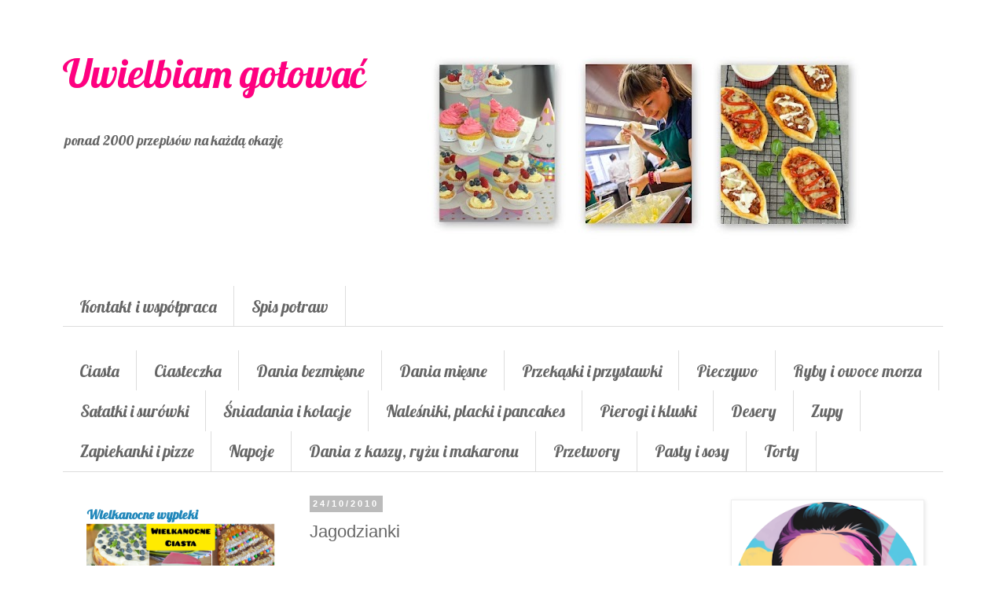

--- FILE ---
content_type: text/html; charset=UTF-8
request_url: https://www.uwielbiamgotowac.com/2010/10/jagodzianki.html
body_size: 25436
content:
<!DOCTYPE html>
<html class='v2' dir='ltr' lang='pl' xmlns='http://www.w3.org/1999/xhtml' xmlns:b='http://www.google.com/2005/gml/b' xmlns:data='http://www.google.com/2005/gml/data' xmlns:expr='http://www.google.com/2005/gml/expr'>
<head>
<link href='https://www.blogger.com/static/v1/widgets/335934321-css_bundle_v2.css' rel='stylesheet' type='text/css'/>
<script async='async' data-ad-client='ca-pub-1806680907210419' src='https://pagead2.googlesyndication.com/pagead/js/adsbygoogle.js'></script>
<!-- kod w HEAD strony -->
<script async='async' src='https://a.spolecznosci.net/core/d04378655f98444706b7d77c82f57286/main.js'></script>
<script async='async' custom-element='amp-auto-ads' src='https://cdn.ampproject.org/v0/amp-auto-ads-0.1.js'>
</script>
<meta content='width=1100' name='viewport'/>
<meta content='text/html; charset=UTF-8' http-equiv='Content-Type'/>
<meta content='blogger' name='generator'/>
<link href='https://www.uwielbiamgotowac.com/favicon.ico' rel='icon' type='image/x-icon'/>
<link href='https://www.uwielbiamgotowac.com/2010/10/jagodzianki.html' rel='canonical'/>
<link rel="alternate" type="application/atom+xml" title="Uwielbiam gotować - Atom" href="https://www.uwielbiamgotowac.com/feeds/posts/default" />
<link rel="alternate" type="application/rss+xml" title="Uwielbiam gotować - RSS" href="https://www.uwielbiamgotowac.com/feeds/posts/default?alt=rss" />
<link rel="service.post" type="application/atom+xml" title="Uwielbiam gotować - Atom" href="https://www.blogger.com/feeds/7325645463665245526/posts/default" />

<link rel="alternate" type="application/atom+xml" title="Uwielbiam gotować - Atom" href="https://www.uwielbiamgotowac.com/feeds/1486862624362962452/comments/default" />
<!--Can't find substitution for tag [blog.ieCssRetrofitLinks]-->
<link href='https://blogger.googleusercontent.com/img/b/R29vZ2xl/AVvXsEi3s0-wIslGB1dXEMDIEu25lZWy8Ld18RkOHLU0RBLh_QUDAUqpD4vb8oKMlwSlfZ8euRzx_BJ-jCaxUT9yQjuI30sw2bf-NfQ-MO9bB0p8JSfbQXRzabxJ9VDc2r18b5-eCtGBxj4Q2dnsjtmZBLSILuYwTSQrtN6sH4z_MkDgfDIDC2UK-fdwRjM89A/w492-h640/jagodzianki.jpg' rel='image_src'/>
<meta content='https://www.uwielbiamgotowac.com/2010/10/jagodzianki.html' property='og:url'/>
<meta content='Jagodzianki' property='og:title'/>
<meta content='Przepisy kulinarne, przepis na ciasto, obiady, mięsa, sałatki, desery, zupy. Tania kuchnia. Gotowanie. Jedzenie. Kulinaria. Sprawdzone przepisy.' property='og:description'/>
<meta content='https://blogger.googleusercontent.com/img/b/R29vZ2xl/AVvXsEi3s0-wIslGB1dXEMDIEu25lZWy8Ld18RkOHLU0RBLh_QUDAUqpD4vb8oKMlwSlfZ8euRzx_BJ-jCaxUT9yQjuI30sw2bf-NfQ-MO9bB0p8JSfbQXRzabxJ9VDc2r18b5-eCtGBxj4Q2dnsjtmZBLSILuYwTSQrtN6sH4z_MkDgfDIDC2UK-fdwRjM89A/w1200-h630-p-k-no-nu/jagodzianki.jpg' property='og:image'/>
<title>Uwielbiam gotować: Jagodzianki</title>
<style type='text/css'>@font-face{font-family:'Lobster';font-style:normal;font-weight:400;font-display:swap;src:url(//fonts.gstatic.com/s/lobster/v32/neILzCirqoswsqX9zo-mM4MwWJXNqA.woff2)format('woff2');unicode-range:U+0460-052F,U+1C80-1C8A,U+20B4,U+2DE0-2DFF,U+A640-A69F,U+FE2E-FE2F;}@font-face{font-family:'Lobster';font-style:normal;font-weight:400;font-display:swap;src:url(//fonts.gstatic.com/s/lobster/v32/neILzCirqoswsqX9zoamM4MwWJXNqA.woff2)format('woff2');unicode-range:U+0301,U+0400-045F,U+0490-0491,U+04B0-04B1,U+2116;}@font-face{font-family:'Lobster';font-style:normal;font-weight:400;font-display:swap;src:url(//fonts.gstatic.com/s/lobster/v32/neILzCirqoswsqX9zo2mM4MwWJXNqA.woff2)format('woff2');unicode-range:U+0102-0103,U+0110-0111,U+0128-0129,U+0168-0169,U+01A0-01A1,U+01AF-01B0,U+0300-0301,U+0303-0304,U+0308-0309,U+0323,U+0329,U+1EA0-1EF9,U+20AB;}@font-face{font-family:'Lobster';font-style:normal;font-weight:400;font-display:swap;src:url(//fonts.gstatic.com/s/lobster/v32/neILzCirqoswsqX9zoymM4MwWJXNqA.woff2)format('woff2');unicode-range:U+0100-02BA,U+02BD-02C5,U+02C7-02CC,U+02CE-02D7,U+02DD-02FF,U+0304,U+0308,U+0329,U+1D00-1DBF,U+1E00-1E9F,U+1EF2-1EFF,U+2020,U+20A0-20AB,U+20AD-20C0,U+2113,U+2C60-2C7F,U+A720-A7FF;}@font-face{font-family:'Lobster';font-style:normal;font-weight:400;font-display:swap;src:url(//fonts.gstatic.com/s/lobster/v32/neILzCirqoswsqX9zoKmM4MwWJU.woff2)format('woff2');unicode-range:U+0000-00FF,U+0131,U+0152-0153,U+02BB-02BC,U+02C6,U+02DA,U+02DC,U+0304,U+0308,U+0329,U+2000-206F,U+20AC,U+2122,U+2191,U+2193,U+2212,U+2215,U+FEFF,U+FFFD;}</style>
<style id='page-skin-1' type='text/css'><!--
/*
-----------------------------------------------
Blogger Template Style
Name:     Simple
Designer: Blogger
URL:      www.blogger.com
----------------------------------------------- */
/* Variable definitions
====================
<Variable name="keycolor" description="Main Color" type="color" default="#66bbdd"/>
<Group description="Page Text" selector="body">
<Variable name="body.font" description="Font" type="font"
default="normal normal 12px Arial, Tahoma, Helvetica, FreeSans, sans-serif"/>
<Variable name="body.text.color" description="Text Color" type="color" default="#222222"/>
</Group>
<Group description="Backgrounds" selector=".body-fauxcolumns-outer">
<Variable name="body.background.color" description="Outer Background" type="color" default="#66bbdd"/>
<Variable name="content.background.color" description="Main Background" type="color" default="#ffffff"/>
<Variable name="header.background.color" description="Header Background" type="color" default="transparent"/>
</Group>
<Group description="Links" selector=".main-outer">
<Variable name="link.color" description="Link Color" type="color" default="#2288bb"/>
<Variable name="link.visited.color" description="Visited Color" type="color" default="#888888"/>
<Variable name="link.hover.color" description="Hover Color" type="color" default="#33aaff"/>
</Group>
<Group description="Blog Title" selector=".header h1">
<Variable name="header.font" description="Font" type="font"
default="normal normal 60px Arial, Tahoma, Helvetica, FreeSans, sans-serif"/>
<Variable name="header.text.color" description="Title Color" type="color" default="#3399bb" />
</Group>
<Group description="Blog Description" selector=".header .description">
<Variable name="description.text.color" description="Description Color" type="color"
default="#777777" />
</Group>
<Group description="Tabs Text" selector=".tabs-inner .widget li a">
<Variable name="tabs.font" description="Font" type="font"
default="normal normal 14px Arial, Tahoma, Helvetica, FreeSans, sans-serif"/>
<Variable name="tabs.text.color" description="Text Color" type="color" default="#999999"/>
<Variable name="tabs.selected.text.color" description="Selected Color" type="color" default="#000000"/>
</Group>
<Group description="Tabs Background" selector=".tabs-outer .PageList">
<Variable name="tabs.background.color" description="Background Color" type="color" default="#f5f5f5"/>
<Variable name="tabs.selected.background.color" description="Selected Color" type="color" default="#eeeeee"/>
</Group>
<Group description="Post Title" selector="h3.post-title, .comments h4">
<Variable name="post.title.font" description="Font" type="font"
default="normal normal 22px Arial, Tahoma, Helvetica, FreeSans, sans-serif"/>
</Group>
<Group description="Date Header" selector=".date-header">
<Variable name="date.header.color" description="Text Color" type="color"
default="#666666"/>
<Variable name="date.header.background.color" description="Background Color" type="color"
default="transparent"/>
<Variable name="date.header.font" description="Text Font" type="font"
default="normal bold 11px Arial, Tahoma, Helvetica, FreeSans, sans-serif"/>
<Variable name="date.header.padding" description="Date Header Padding" type="string" default="inherit"/>
<Variable name="date.header.letterspacing" description="Date Header Letter Spacing" type="string" default="inherit"/>
<Variable name="date.header.margin" description="Date Header Margin" type="string" default="inherit"/>
</Group>
<Group description="Post Footer" selector=".post-footer">
<Variable name="post.footer.text.color" description="Text Color" type="color" default="#666666"/>
<Variable name="post.footer.background.color" description="Background Color" type="color"
default="#f9f9f9"/>
<Variable name="post.footer.border.color" description="Shadow Color" type="color" default="#eeeeee"/>
</Group>
<Group description="Gadgets" selector="h2">
<Variable name="widget.title.font" description="Title Font" type="font"
default="normal bold 11px Arial, Tahoma, Helvetica, FreeSans, sans-serif"/>
<Variable name="widget.title.text.color" description="Title Color" type="color" default="#000000"/>
<Variable name="widget.alternate.text.color" description="Alternate Color" type="color" default="#999999"/>
</Group>
<Group description="Images" selector=".main-inner">
<Variable name="image.background.color" description="Background Color" type="color" default="#ffffff"/>
<Variable name="image.border.color" description="Border Color" type="color" default="#eeeeee"/>
<Variable name="image.text.color" description="Caption Text Color" type="color" default="#666666"/>
</Group>
<Group description="Accents" selector=".content-inner">
<Variable name="body.rule.color" description="Separator Line Color" type="color" default="#eeeeee"/>
<Variable name="tabs.border.color" description="Tabs Border Color" type="color" default="transparent"/>
</Group>
<Variable name="body.background" description="Body Background" type="background"
color="#ffffff" default="$(color) none repeat scroll top left"/>
<Variable name="body.background.override" description="Body Background Override" type="string" default=""/>
<Variable name="body.background.gradient.cap" description="Body Gradient Cap" type="url"
default="url(https://resources.blogblog.com/blogblog/data/1kt/simple/gradients_light.png)"/>
<Variable name="body.background.gradient.tile" description="Body Gradient Tile" type="url"
default="url(https://resources.blogblog.com/blogblog/data/1kt/simple/body_gradient_tile_light.png)"/>
<Variable name="content.background.color.selector" description="Content Background Color Selector" type="string" default=".content-inner"/>
<Variable name="content.padding" description="Content Padding" type="length" default="10px" min="0" max="100px"/>
<Variable name="content.padding.horizontal" description="Content Horizontal Padding" type="length" default="10px" min="0" max="100px"/>
<Variable name="content.shadow.spread" description="Content Shadow Spread" type="length" default="40px" min="0" max="100px"/>
<Variable name="content.shadow.spread.webkit" description="Content Shadow Spread (WebKit)" type="length" default="5px" min="0" max="100px"/>
<Variable name="content.shadow.spread.ie" description="Content Shadow Spread (IE)" type="length" default="10px" min="0" max="100px"/>
<Variable name="main.border.width" description="Main Border Width" type="length" default="0" min="0" max="10px"/>
<Variable name="header.background.gradient" description="Header Gradient" type="url" default="none"/>
<Variable name="header.shadow.offset.left" description="Header Shadow Offset Left" type="length" default="-1px" min="-50px" max="50px"/>
<Variable name="header.shadow.offset.top" description="Header Shadow Offset Top" type="length" default="-1px" min="-50px" max="50px"/>
<Variable name="header.shadow.spread" description="Header Shadow Spread" type="length" default="1px" min="0" max="100px"/>
<Variable name="header.padding" description="Header Padding" type="length" default="30px" min="0" max="100px"/>
<Variable name="header.border.size" description="Header Border Size" type="length" default="1px" min="0" max="10px"/>
<Variable name="header.bottom.border.size" description="Header Bottom Border Size" type="length" default="1px" min="0" max="10px"/>
<Variable name="header.border.horizontalsize" description="Header Horizontal Border Size" type="length" default="0" min="0" max="10px"/>
<Variable name="description.text.size" description="Description Text Size" type="string" default="140%"/>
<Variable name="tabs.margin.top" description="Tabs Margin Top" type="length" default="0" min="0" max="100px"/>
<Variable name="tabs.margin.side" description="Tabs Side Margin" type="length" default="30px" min="0" max="100px"/>
<Variable name="tabs.background.gradient" description="Tabs Background Gradient" type="url"
default="url(https://resources.blogblog.com/blogblog/data/1kt/simple/gradients_light.png)"/>
<Variable name="tabs.border.width" description="Tabs Border Width" type="length" default="1px" min="0" max="10px"/>
<Variable name="tabs.bevel.border.width" description="Tabs Bevel Border Width" type="length" default="1px" min="0" max="10px"/>
<Variable name="post.margin.bottom" description="Post Bottom Margin" type="length" default="25px" min="0" max="100px"/>
<Variable name="image.border.small.size" description="Image Border Small Size" type="length" default="2px" min="0" max="10px"/>
<Variable name="image.border.large.size" description="Image Border Large Size" type="length" default="5px" min="0" max="10px"/>
<Variable name="page.width.selector" description="Page Width Selector" type="string" default=".region-inner"/>
<Variable name="page.width" description="Page Width" type="string" default="auto"/>
<Variable name="main.section.margin" description="Main Section Margin" type="length" default="15px" min="0" max="100px"/>
<Variable name="main.padding" description="Main Padding" type="length" default="15px" min="0" max="100px"/>
<Variable name="main.padding.top" description="Main Padding Top" type="length" default="30px" min="0" max="100px"/>
<Variable name="main.padding.bottom" description="Main Padding Bottom" type="length" default="30px" min="0" max="100px"/>
<Variable name="paging.background"
color="#ffffff"
description="Background of blog paging area" type="background"
default="transparent none no-repeat scroll top center"/>
<Variable name="footer.bevel" description="Bevel border length of footer" type="length" default="0" min="0" max="10px"/>
<Variable name="mobile.background.overlay" description="Mobile Background Overlay" type="string"
default="transparent none repeat scroll top left"/>
<Variable name="mobile.background.size" description="Mobile Background Size" type="string" default="auto"/>
<Variable name="mobile.button.color" description="Mobile Button Color" type="color" default="#ffffff" />
<Variable name="startSide" description="Side where text starts in blog language" type="automatic" default="left"/>
<Variable name="endSide" description="Side where text ends in blog language" type="automatic" default="right"/>
*/
/* Content
----------------------------------------------- */
body {
font: normal normal 14px Lobster;
color: #666666;
background: #ffffff none repeat scroll top left;
padding: 0 0 0 0;
}
html body .region-inner {
min-width: 0;
max-width: 100%;
width: auto;
}
h2 {
font-size: 22px;
}
a:link {
text-decoration:none;
color: #2288bb;
}
a:visited {
text-decoration:none;
color: #888888;
}
a:hover {
text-decoration:underline;
color: #33aaff;
}
.body-fauxcolumn-outer .fauxcolumn-inner {
background: transparent none repeat scroll top left;
_background-image: none;
}
.body-fauxcolumn-outer .cap-top {
position: absolute;
z-index: 1;
height: 400px;
width: 100%;
}
.body-fauxcolumn-outer .cap-top .cap-left {
width: 100%;
background: transparent none repeat-x scroll top left;
_background-image: none;
}
.content-outer {
-moz-box-shadow: 0 0 0 rgba(0, 0, 0, .15);
-webkit-box-shadow: 0 0 0 rgba(0, 0, 0, .15);
-goog-ms-box-shadow: 0 0 0 #333333;
box-shadow: 0 0 0 rgba(0, 0, 0, .15);
margin-bottom: 1px;
}
.content-inner {
padding: 10px 40px;
}
.content-inner {
background-color: #ffffff;
}
/* Header
----------------------------------------------- */
.header-outer {
background: transparent none repeat-x scroll 0 -400px;
_background-image: none;
}
.Header h1 {
font: normal normal 50px Lobster;
color: #ff0080;
text-shadow: 0 0 0 rgba(0, 0, 0, .2);
}
.Header h1 a {
color: #ff0080;
}
.Header .description {
font-size: 18px;
color: #666666;
}
.header-inner .Header .titlewrapper {
padding: 22px 0;
}
.header-inner .Header .descriptionwrapper {
padding: 0 0;
}
/* Tabs
----------------------------------------------- */
.tabs-inner .section:first-child {
border-top: 0 solid #dddddd;
}
.tabs-inner .section:first-child ul {
margin-top: -1px;
border-top: 1px solid #dddddd;
border-left: 1px solid #dddddd;
border-right: 1px solid #dddddd;
}
.tabs-inner .widget ul {
background: transparent none repeat-x scroll 0 -800px;
_background-image: none;
border-bottom: 1px solid #dddddd;
margin-top: 0;
margin-left: -30px;
margin-right: -30px;
}
.tabs-inner .widget li a {
display: inline-block;
padding: .6em 1em;
font: normal normal 21px Lobster;
color: #666666;
border-left: 1px solid #ffffff;
border-right: 1px solid #dddddd;
}
.tabs-inner .widget li:first-child a {
border-left: none;
}
.tabs-inner .widget li.selected a, .tabs-inner .widget li a:hover {
color: #000000;
background-color: #eeeeee;
text-decoration: none;
}
/* Columns
----------------------------------------------- */
.main-outer {
border-top: 0 solid transparent;
}
.fauxcolumn-left-outer .fauxcolumn-inner {
border-right: 1px solid transparent;
}
.fauxcolumn-right-outer .fauxcolumn-inner {
border-left: 1px solid transparent;
}
/* Headings
----------------------------------------------- */
div.widget > h2,
div.widget h2.title {
margin: 0 0 1em 0;
font: normal bold 11px 'Trebuchet MS',Trebuchet,Verdana,sans-serif;
color: #000000;
}
/* Widgets
----------------------------------------------- */
.widget .zippy {
color: #999999;
text-shadow: 2px 2px 1px rgba(0, 0, 0, .1);
}
.widget .popular-posts ul {
list-style: none;
}
/* Posts
----------------------------------------------- */
h2.date-header {
font: normal bold 11px Arial, Tahoma, Helvetica, FreeSans, sans-serif;
}
.date-header span {
background-color: #bbbbbb;
color: #ffffff;
padding: 0.4em;
letter-spacing: 3px;
margin: inherit;
}
.main-inner {
padding-top: 35px;
padding-bottom: 65px;
}
.main-inner .column-center-inner {
padding: 0 0;
}
.main-inner .column-center-inner .section {
margin: 0 1em;
}
.post {
margin: 0 0 45px 0;
}
h3.post-title, .comments h4 {
font: normal normal 22px 'Trebuchet MS',Trebuchet,Verdana,sans-serif;
margin: .75em 0 0;
}
.post-body {
font-size: 110%;
line-height: 1.4;
position: relative;
}
.post-body img, .post-body .tr-caption-container, .Profile img, .Image img,
.BlogList .item-thumbnail img {
padding: 2px;
background: #ffffff;
border: 1px solid #eeeeee;
-moz-box-shadow: 1px 1px 5px rgba(0, 0, 0, .1);
-webkit-box-shadow: 1px 1px 5px rgba(0, 0, 0, .1);
box-shadow: 1px 1px 5px rgba(0, 0, 0, .1);
}
.post-body img, .post-body .tr-caption-container {
padding: 5px;
}
.post-body .tr-caption-container {
color: #666666;
}
.post-body .tr-caption-container img {
padding: 0;
background: transparent;
border: none;
-moz-box-shadow: 0 0 0 rgba(0, 0, 0, .1);
-webkit-box-shadow: 0 0 0 rgba(0, 0, 0, .1);
box-shadow: 0 0 0 rgba(0, 0, 0, .1);
}
.post-header {
margin: 0 0 1.5em;
line-height: 1.6;
font-size: 90%;
}
.post-footer {
margin: 20px -2px 0;
padding: 5px 10px;
color: #666666;
background-color: #eeeeee;
border-bottom: 1px solid #eeeeee;
line-height: 1.6;
font-size: 90%;
}
#comments .comment-author {
padding-top: 1.5em;
border-top: 1px solid transparent;
background-position: 0 1.5em;
}
#comments .comment-author:first-child {
padding-top: 0;
border-top: none;
}
.avatar-image-container {
margin: .2em 0 0;
}
#comments .avatar-image-container img {
border: 1px solid #eeeeee;
}
/* Comments
----------------------------------------------- */
.comments .comments-content .icon.blog-author {
background-repeat: no-repeat;
background-image: url([data-uri]);
}
.comments .comments-content .loadmore a {
border-top: 1px solid #999999;
border-bottom: 1px solid #999999;
}
.comments .comment-thread.inline-thread {
background-color: #eeeeee;
}
.comments .continue {
border-top: 2px solid #999999;
}
/* Accents
---------------------------------------------- */
.section-columns td.columns-cell {
border-left: 1px solid transparent;
}
.blog-pager {
background: transparent url(https://resources.blogblog.com/blogblog/data/1kt/simple/paging_dot.png) repeat-x scroll top center;
}
.blog-pager-older-link, .home-link,
.blog-pager-newer-link {
background-color: #ffffff;
padding: 5px;
}
.footer-outer {
border-top: 1px dashed #bbbbbb;
}
/* Mobile
----------------------------------------------- */
body.mobile  {
background-size: auto;
}
.mobile .body-fauxcolumn-outer {
background: transparent none repeat scroll top left;
}
.mobile .body-fauxcolumn-outer .cap-top {
background-size: 100% auto;
}
.mobile .content-outer {
-webkit-box-shadow: 0 0 3px rgba(0, 0, 0, .15);
box-shadow: 0 0 3px rgba(0, 0, 0, .15);
}
.mobile .tabs-inner .widget ul {
margin-left: 0;
margin-right: 0;
}
.mobile .post {
margin: 0;
}
.mobile .main-inner .column-center-inner .section {
margin: 0;
}
.mobile .date-header span {
padding: 0.1em 10px;
margin: 0 -10px;
}
.mobile h3.post-title {
margin: 0;
}
.mobile .blog-pager {
background: transparent none no-repeat scroll top center;
}
.mobile .footer-outer {
border-top: none;
}
.mobile .main-inner, .mobile .footer-inner {
background-color: #ffffff;
}
.mobile-index-contents {
color: #666666;
}
.mobile-link-button {
background-color: #2288bb;
}
.mobile-link-button a:link, .mobile-link-button a:visited {
color: #ffffff;
}
.mobile .tabs-inner .section:first-child {
border-top: none;
}
.mobile .tabs-inner .PageList .widget-content {
background-color: #eeeeee;
color: #000000;
border-top: 1px solid #dddddd;
border-bottom: 1px solid #dddddd;
}
.mobile .tabs-inner .PageList .widget-content .pagelist-arrow {
border-left: 1px solid #dddddd;
}
/* kod 2: zmiana wielkości wszystkich zdjęć w postach */
.post-body img {
max-width:100%;
height:auto;
display: block;
}
<script async="async" src="https://pagead2.googlesyndication.com/pagead/js/adsbygoogle.js?client=ca-pub-1806680907210419" crossorigin="anonymous" ></script>
display: block;
}.sidebar .PopularPosts img {max-width:100%;}
--></style>
<style id='template-skin-1' type='text/css'><!--
body {
min-width: 1200px;
}
.content-outer, .content-fauxcolumn-outer, .region-inner {
min-width: 1200px;
max-width: 1200px;
_width: 1200px;
}
.main-inner .columns {
padding-left: 300px;
padding-right: 300px;
}
.main-inner .fauxcolumn-center-outer {
left: 300px;
right: 300px;
/* IE6 does not respect left and right together */
_width: expression(this.parentNode.offsetWidth -
parseInt("300px") -
parseInt("300px") + 'px');
}
.main-inner .fauxcolumn-left-outer {
width: 300px;
}
.main-inner .fauxcolumn-right-outer {
width: 300px;
}
.main-inner .column-left-outer {
width: 300px;
right: 100%;
margin-left: -300px;
}
.main-inner .column-right-outer {
width: 300px;
margin-right: -300px;
}
#layout {
min-width: 0;
}
#layout .content-outer {
min-width: 0;
width: 800px;
}
#layout .region-inner {
min-width: 0;
width: auto;
}
body#layout div.add_widget {
padding: 8px;
}
body#layout div.add_widget a {
margin-left: 32px;
}
--></style>
<script type='text/javascript'>
        (function(i,s,o,g,r,a,m){i['GoogleAnalyticsObject']=r;i[r]=i[r]||function(){
        (i[r].q=i[r].q||[]).push(arguments)},i[r].l=1*new Date();a=s.createElement(o),
        m=s.getElementsByTagName(o)[0];a.async=1;a.src=g;m.parentNode.insertBefore(a,m)
        })(window,document,'script','https://www.google-analytics.com/analytics.js','ga');
        ga('create', 'UA-26141549-2', 'auto', 'blogger');
        ga('blogger.send', 'pageview');
      </script>
<link href='https://www.blogger.com/dyn-css/authorization.css?targetBlogID=7325645463665245526&amp;zx=a6c6f6fd-103e-48e6-b2a6-5200f90c259d' media='none' onload='if(media!=&#39;all&#39;)media=&#39;all&#39;' rel='stylesheet'/><noscript><link href='https://www.blogger.com/dyn-css/authorization.css?targetBlogID=7325645463665245526&amp;zx=a6c6f6fd-103e-48e6-b2a6-5200f90c259d' rel='stylesheet'/></noscript>
<meta name='google-adsense-platform-account' content='ca-host-pub-1556223355139109'/>
<meta name='google-adsense-platform-domain' content='blogspot.com'/>

<!-- data-ad-client=ca-pub-1806680907210419 -->

</head>
<body class='loading'>
<div class='navbar no-items section' id='navbar' name='Pasek nawigacyjny'></div>
<div class='body-fauxcolumns'>
<div class='fauxcolumn-outer body-fauxcolumn-outer'>
<div class='cap-top'>
<div class='cap-left'></div>
<div class='cap-right'></div>
</div>
<div class='fauxborder-left'>
<div class='fauxborder-right'></div>
<div class='fauxcolumn-inner'>
</div>
</div>
<div class='cap-bottom'>
<div class='cap-left'></div>
<div class='cap-right'></div>
</div>
</div>
</div>
<div class='content'>
<div class='content-fauxcolumns'>
<div class='fauxcolumn-outer content-fauxcolumn-outer'>
<div class='cap-top'>
<div class='cap-left'></div>
<div class='cap-right'></div>
</div>
<div class='fauxborder-left'>
<div class='fauxborder-right'></div>
<div class='fauxcolumn-inner'>
</div>
</div>
<div class='cap-bottom'>
<div class='cap-left'></div>
<div class='cap-right'></div>
</div>
</div>
</div>
<div class='content-outer'>
<div class='content-cap-top cap-top'>
<div class='cap-left'></div>
<div class='cap-right'></div>
</div>
<div class='fauxborder-left content-fauxborder-left'>
<div class='fauxborder-right content-fauxborder-right'></div>
<div class='content-inner'>
<header>
<div class='header-outer'>
<div class='header-cap-top cap-top'>
<div class='cap-left'></div>
<div class='cap-right'></div>
</div>
<div class='fauxborder-left header-fauxborder-left'>
<div class='fauxborder-right header-fauxborder-right'></div>
<div class='region-inner header-inner'>
<div class='header section' id='header' name='Nagłówek'><div class='widget Header' data-version='1' id='Header1'>
<div id='header-inner' style='background-image: url("https://blogger.googleusercontent.com/img/a/AVvXsEgkwWa7T33LJX_2xHIy4kn2CmS0nFcngeDGdo9Vqj-eaI30t0HUOoYW-07b9H87IYXkAqj56k7lLv6GilJOx91LLpsVs_MNHPKsT3Z9QuzjljuKjpH9BLo4Zl2b84lPLs0rzuI8fcFV21g6YdkgQa6YM120HPM1DHeJ6rYWp_l09pqsKSI4H4r0eNNqAw=s1120"); background-position: left; min-height: 294px; _height: 294px; background-repeat: no-repeat; '>
<div class='titlewrapper' style='background: transparent'>
<h1 class='title' style='background: transparent; border-width: 0px'>
<a href='https://www.uwielbiamgotowac.com/'>
Uwielbiam gotować
</a>
</h1>
</div>
<div class='descriptionwrapper'>
<p class='description'><span>ponad 2000 przepisów na każdą okazję
</span></p>
</div>
</div>
</div></div>
</div>
</div>
<div class='header-cap-bottom cap-bottom'>
<div class='cap-left'></div>
<div class='cap-right'></div>
</div>
</div>
</header>
<div class='tabs-outer'>
<div class='tabs-cap-top cap-top'>
<div class='cap-left'></div>
<div class='cap-right'></div>
</div>
<div class='fauxborder-left tabs-fauxborder-left'>
<div class='fauxborder-right tabs-fauxborder-right'></div>
<div class='region-inner tabs-inner'>
<div class='tabs no-items section' id='crosscol' name='Wszystkie kolumny'></div>
<div class='tabs section' id='crosscol-overflow' name='Cross-Column 2'><div class='widget PageList' data-version='1' id='PageList1'>
<h2>Strony</h2>
<div class='widget-content'>
<ul>
<li>
<a href='https://www.uwielbiamgotowac.com/p/kontakt-i-wspopraca.html'>Kontakt i współpraca</a>
</li>
<li>
<a href='https://www.uwielbiamgotowac.com/p/spis-potraw.html'>Spis potraw</a>
</li>
</ul>
<div class='clear'></div>
</div>
</div><div class='widget LinkList' data-version='1' id='LinkList1'>
<div class='widget-content'>
<ul>
<li><a href='https://www.uwielbiamgotowac.com/search/label/Ciasta'>Ciasta</a></li>
<li><a href='https://www.uwielbiamgotowac.com/search/label/Ciasteczka%20i%20inne%20ma%C5%82e%20wypieki'>Ciasteczka</a></li>
<li><a href='https://www.uwielbiamgotowac.com/search/label/Dania%20bezmi%C4%99sne'>Dania bezmięsne</a></li>
<li><a href='https://www.uwielbiamgotowac.com/search/label/Dania%20mi%C4%99sne'>Dania mięsne</a></li>
<li><a href='https://www.uwielbiamgotowac.com/search/label/Przek%C4%85ski%20i%20przystawki'>Przekąski i przystawki</a></li>
<li><a href='https://www.uwielbiamgotowac.com/search/label/Chleb%20i%20bu%C5%82ki'>Pieczywo</a></li>
<li><a href='https://www.uwielbiamgotowac.com/search/label/Dania%20z%20ryb%20i%20owoc%C3%B3w%20morza'>Ryby i owoce morza</a></li>
<li><a href='https://www.uwielbiamgotowac.com/search/label/Sa%C5%82atki%20i%20sur%C3%B3wki'>Sałatki i surówki</a></li>
<li><a href='https://www.uwielbiamgotowac.com/search/label/%C5%9Aniadania%20i%20kolacje'>Śniadania i kolacje</a></li>
<li><a href='https://www.uwielbiamgotowac.com/search/label/Nale%C5%9Bniki%2Fplacki%2Fpancakes'>Naleśniki, placki i pancakes</a></li>
<li><a href='https://www.uwielbiamgotowac.com/search/label/Pierogi%20i%20kluski'>Pierogi i kluski</a></li>
<li><a href='https://www.uwielbiamgotowac.com/search/label/Desery'>Desery</a></li>
<li><a href='https://www.uwielbiamgotowac.com/search/label/Zupy%20i%20ch%C5%82odniki'>Zupy</a></li>
<li><a href='https://www.uwielbiamgotowac.com/search/label/Zapiekanki%20i%20pizze'>Zapiekanki i pizze</a></li>
<li><a href='https://www.uwielbiamgotowac.com/search/label/Napoje'>Napoje</a></li>
<li><a href='https://www.uwielbiamgotowac.com/search/label/Dania%20z%20ry%C5%BCu%2Fkaszy%2Fmakaronu'>Dania z kaszy, ryżu i makaronu</a></li>
<li><a href='https://www.uwielbiamgotowac.com/search/label/Przetwory%20na%20zim%C4%99'>Przetwory</a></li>
<li><a href='https://www.uwielbiamgotowac.com/search/label/Pasty%20i%20sosy'>Pasty i sosy</a></li>
<li><a href='https://www.uwielbiamgotowac.com/search/label/Torty'>Torty</a></li>
</ul>
<div class='clear'></div>
</div>
</div></div>
</div>
</div>
<div class='tabs-cap-bottom cap-bottom'>
<div class='cap-left'></div>
<div class='cap-right'></div>
</div>
</div>
<div class='main-outer'>
<div class='main-cap-top cap-top'>
<div class='cap-left'></div>
<div class='cap-right'></div>
</div>
<div class='fauxborder-left main-fauxborder-left'>
<div class='fauxborder-right main-fauxborder-right'></div>
<div class='region-inner main-inner'>
<div class='columns fauxcolumns'>
<div class='fauxcolumn-outer fauxcolumn-center-outer'>
<div class='cap-top'>
<div class='cap-left'></div>
<div class='cap-right'></div>
</div>
<div class='fauxborder-left'>
<div class='fauxborder-right'></div>
<div class='fauxcolumn-inner'>
</div>
</div>
<div class='cap-bottom'>
<div class='cap-left'></div>
<div class='cap-right'></div>
</div>
</div>
<div class='fauxcolumn-outer fauxcolumn-left-outer'>
<div class='cap-top'>
<div class='cap-left'></div>
<div class='cap-right'></div>
</div>
<div class='fauxborder-left'>
<div class='fauxborder-right'></div>
<div class='fauxcolumn-inner'>
</div>
</div>
<div class='cap-bottom'>
<div class='cap-left'></div>
<div class='cap-right'></div>
</div>
</div>
<div class='fauxcolumn-outer fauxcolumn-right-outer'>
<div class='cap-top'>
<div class='cap-left'></div>
<div class='cap-right'></div>
</div>
<div class='fauxborder-left'>
<div class='fauxborder-right'></div>
<div class='fauxcolumn-inner'>
</div>
</div>
<div class='cap-bottom'>
<div class='cap-left'></div>
<div class='cap-right'></div>
</div>
</div>
<!-- corrects IE6 width calculation -->
<div class='columns-inner'>
<div class='column-center-outer'>
<div class='column-center-inner'>
<div class='main section' id='main' name='Główny'><div class='widget Blog' data-version='1' id='Blog1'>
<div class='blog-posts hfeed'>

          <div class="date-outer">
        
<h2 class='date-header'><span>24/10/2010</span></h2>

          <div class="date-posts">
        
<div class='post-outer'>
<div class='post hentry uncustomized-post-template' itemprop='blogPost' itemscope='itemscope' itemtype='http://schema.org/BlogPosting'>
<meta content='https://blogger.googleusercontent.com/img/b/R29vZ2xl/AVvXsEi3s0-wIslGB1dXEMDIEu25lZWy8Ld18RkOHLU0RBLh_QUDAUqpD4vb8oKMlwSlfZ8euRzx_BJ-jCaxUT9yQjuI30sw2bf-NfQ-MO9bB0p8JSfbQXRzabxJ9VDc2r18b5-eCtGBxj4Q2dnsjtmZBLSILuYwTSQrtN6sH4z_MkDgfDIDC2UK-fdwRjM89A/w492-h640/jagodzianki.jpg' itemprop='image_url'/>
<meta content='7325645463665245526' itemprop='blogId'/>
<meta content='1486862624362962452' itemprop='postId'/>
<a name='1486862624362962452'></a>
<h3 class='post-title entry-title' itemprop='name'>
Jagodzianki
</h3>
<div class='post-header'>
<div class='post-header-line-1'></div>
</div>
<div class='post-body entry-content' id='post-body-1486862624362962452' itemprop='description articleBody'>
<div dir="ltr" style="text-align: left;" trbidi="on">
<div style="text-align: center;"><br /></div><br /><div class="separator" style="clear: both; text-align: center;"><a href="https://blogger.googleusercontent.com/img/b/R29vZ2xl/AVvXsEi3s0-wIslGB1dXEMDIEu25lZWy8Ld18RkOHLU0RBLh_QUDAUqpD4vb8oKMlwSlfZ8euRzx_BJ-jCaxUT9yQjuI30sw2bf-NfQ-MO9bB0p8JSfbQXRzabxJ9VDc2r18b5-eCtGBxj4Q2dnsjtmZBLSILuYwTSQrtN6sH4z_MkDgfDIDC2UK-fdwRjM89A/s4241/jagodzianki.jpg" imageanchor="1" style="margin-left: 1em; margin-right: 1em;"><img alt="Jagodzianki" border="0" data-original-height="4241" data-original-width="3254" height="640" src="https://blogger.googleusercontent.com/img/b/R29vZ2xl/AVvXsEi3s0-wIslGB1dXEMDIEu25lZWy8Ld18RkOHLU0RBLh_QUDAUqpD4vb8oKMlwSlfZ8euRzx_BJ-jCaxUT9yQjuI30sw2bf-NfQ-MO9bB0p8JSfbQXRzabxJ9VDc2r18b5-eCtGBxj4Q2dnsjtmZBLSILuYwTSQrtN6sH4z_MkDgfDIDC2UK-fdwRjM89A/w492-h640/jagodzianki.jpg" title="Jagodzianki" width="492" /></a></div><br /><div style="text-align: center;"><br /></div>
<div style="font-family: Verdana, sans-serif; text-align: justify;">
<span style="color: black;"><span style="font-size: small;">To  moje pierwsze <b>Jagodzianki. Są idealne, z mnóstwem jagód w środku</b>,  otoczone puszystym ciastem drożdżowym, całość oblana słodkim lukrem. Ich smak przywołuje wspomnienie lata... :)</span></span></div>
<div>
</div>
<div style="font-family: Verdana, sans-serif; text-align: justify;">
<span style="color: black;"><span style="font-size: small;"> </span></span><span style="color: black;"><span style="font-size: small;">Przepis na te pyszne bułeczki wypatrzyłam u Majanki, a ona u <a href="http://whiteplate.blogspot.com/">Liski</a>:) </span></span></div>
<div style="text-align: justify;">
</div>
<div style="font-family: Verdana, sans-serif; text-align: justify;">
<span style="color: black;"><span style="font-size: small;"><span style="text-decoration: underline;">Uwagi</span>:  Jagody mogą być mrożone, jednak należy je rozmrozić wcześniej i  odcedzić z soku. Należy dodać do nich bułkę tartą i/lub mąkę  ziemniaczaną ok. łyżki, aby nadzienie nie wypłynęło z wnętrza bułki.</span><span style="font-size: small;"> <br />
Jako  nadzienia można użyć również innych owoców, np. jabłek, śliwek czy  dowolnego dżemu. Bułeczki można wypełnić gęstym słodkim twarożkiem lub  budyniem, albo kremem czekoladowym. Wierzch można posypać kruszonką lub  polać czekoladową polewą.</span></span></div>
<div style="text-align: justify;">
</div>
<div style="font-family: Verdana, sans-serif; text-align: justify;">
<span style="color: black;"><span style="font-size: small;">Razem z Jagodziankami upiekłam także Drożdżówki z twarożkiem i jagodami. </span></span><span style="color: black;"><span style="font-size: small;">Bułeczki ozdobiłam lukrem, na który mam swój niezawodny, sprawdzony przepis. Wkrótce podam wykonanie:)</span></span></div><div style="font-family: Verdana, sans-serif; text-align: justify;"><span style="color: black;"><span><a name="more"></a></span><span style="font-size: small;"><br /></span></span></div><div style="font-family: Verdana, sans-serif; text-align: justify;"><span style="color: black;"><span style="font-size: small;"><br /></span></span></div><div style="font-family: Verdana, sans-serif; text-align: center;"><span style="color: black;"><span style="font-size: small;"><a href="https://blogger.googleusercontent.com/img/b/R29vZ2xl/AVvXsEj50sPgI4ZxLkj84Jcv8MMMgD-IEH1Q87X9va36hetI32xQ2px844Tf8twawO689xU4iGFL9odwqbUO6k20NkUrEhFFXDbd-txJwFyd6uMXCOLUPe5t48wLLURraedLWddCMuWW-6Roo0haM9UiSQVcjkcftmDoW1XGQtX8aefa9DVOsenuF_rFnXcgKg/s4095/jagodzianki3.jpg" imageanchor="1" style="font-family: &quot;Times New Roman&quot;; margin-left: 1em; margin-right: 1em;"><img alt="Jagodzianki" border="0" data-original-height="4095" data-original-width="3254" height="640" src="https://blogger.googleusercontent.com/img/b/R29vZ2xl/AVvXsEj50sPgI4ZxLkj84Jcv8MMMgD-IEH1Q87X9va36hetI32xQ2px844Tf8twawO689xU4iGFL9odwqbUO6k20NkUrEhFFXDbd-txJwFyd6uMXCOLUPe5t48wLLURraedLWddCMuWW-6Roo0haM9UiSQVcjkcftmDoW1XGQtX8aefa9DVOsenuF_rFnXcgKg/w508-h640/jagodzianki3.jpg" title="Jagodzianki" width="508" /></a></span></span></div>
<div style="text-align: justify;">
</div>
<div style="font-family: Verdana, sans-serif; text-align: center;"><br /></div>
<div style="text-align: justify;">
</div>
<div style="font-family: Verdana, sans-serif; text-align: center;">
<a href="https://blogger.googleusercontent.com/img/b/R29vZ2xl/AVvXsEjTb0zZS9PIGI6_x4yL0mgUkVhIhJGunKsM04ogofScNUG-D1Kzq3wjEE2ez2s8pYXslf45-metQvOVvXYS464qo21DgTJYiCoFqGWhFx1I0ZXQQ1nNAHNfQlqzayDBSjoDlHgqIwQjcpYAEqx18oAppTiMiU8eo-s-MLSWxMVBFZxqofH2-FmNo7BmkA/s4608/jagodzianki2.jpg" imageanchor="1" style="font-family: &quot;Times New Roman&quot;; margin-left: 1em; margin-right: 1em;"><img alt="Jagodzianki" border="0" data-original-height="4608" data-original-width="3264" height="640" src="https://blogger.googleusercontent.com/img/b/R29vZ2xl/AVvXsEjTb0zZS9PIGI6_x4yL0mgUkVhIhJGunKsM04ogofScNUG-D1Kzq3wjEE2ez2s8pYXslf45-metQvOVvXYS464qo21DgTJYiCoFqGWhFx1I0ZXQQ1nNAHNfQlqzayDBSjoDlHgqIwQjcpYAEqx18oAppTiMiU8eo-s-MLSWxMVBFZxqofH2-FmNo7BmkA/w454-h640/jagodzianki2.jpg" title="Jagodzianki" width="454" /></a></div>
<div style="text-align: justify;">
</div>
<div style="font-family: Verdana, sans-serif; text-align: center;"><br /></div>
<div style="text-align: justify;">
</div>
<div style="font-family: Verdana, sans-serif; text-align: justify;">
<br /></div>
<div style="font-family: Verdana, sans-serif; text-align: justify;">
<span style="color: black;"><span style="font-size: small;">Źródło: <a href="http://majanaboxing.blox.pl/2009/07/Jagodzianki-waniliowe-Liski.html">Majanka</a></span></span></div>
<div style="font-family: Verdana, sans-serif; text-align: justify;">
<br /></div>
<div style="font-family: Verdana, sans-serif; text-align: justify;"><span style="font-size: large;"><span style="color: black;">Jagodzianki</span></span></div>
<div style="text-align: justify;">
</div>
<div style="font-family: Verdana, sans-serif; text-align: justify;">
<span style="color: black;"><span style="font-size: small;"><br />
</span></span></div>
<div style="text-align: justify;">
</div>
<div style="font-family: Verdana, sans-serif; text-align: justify;">
<span style="color: black;"><span style="font-size: small;"><span style="text-decoration: underline;">Składniki na 10 bułeczek:</span></span></span></div>
<div style="text-align: justify;">
</div>
<ul style="font-family: Verdana, sans-serif; text-align: justify;">
<li><span style="color: black;"><span style="font-size: small;">250ml mleka</span></span></li>
<li><span style="color: black;"><span style="font-size: small;">1/2 łyżeczki ekstraktu z wanilii lub cukier waniliowy</span></span></li>
<li><span style="color: black;"><span style="font-size: small;">450g mąki pszennej</span></span></li>
<li><span style="color: black;"><span style="font-size: small;">szczypta soli</span></span></li>
<li><span style="color: black;"><span style="font-size: small;">40g drobnego cukru</span></span></li>
<li><span style="color: black;"><span style="font-size: small;">40g masła</span></span></li>
<li><span style="color: black;"><span style="font-size: small;">20g świeżych drożdży lub 7g drożdży instant</span></span></li>
</ul>
<div style="text-align: justify;">
</div>
<div style="font-family: Verdana, sans-serif; text-align: justify;">
<span style="color: black;"><span style="font-size: small;"><span style="text-decoration: underline;">Nadzienie:</span></span></span></div>
<div style="text-align: justify;">
</div>
<ul style="font-family: Verdana, sans-serif; text-align: justify;">
<li><span style="color: black;"><span style="font-size: small;">250g jagód (mogą być mrożone)</span></span></li>
<li><span style="color: black;"><span style="font-size: small;">cukier do smaku (2-3 łyżki)</span></span></li>
<li><span style="color: black;"><span style="font-size: small;">cukier z prawdziwą wanilią</span></span></li>
<li><span style="color: black;"><span style="font-size: small;">1 łyżka tartej bułki</span></span></li>
</ul>
<div style="text-align: justify;">
</div>
<div style="font-family: Verdana, sans-serif; text-align: justify;">
<span style="color: black;"><span style="font-size: small;"><span style="text-decoration: underline;">Wierzch: </span></span></span></div>
<div style="text-align: justify;">
</div>
<ul style="font-family: Verdana, sans-serif; text-align: justify;">
<li><span style="color: black;"><span style="font-size: small;">lukier</span></span></li>
</ul>
<div style="font-family: Verdana, sans-serif; text-align: justify;">
<span style="color: black;"><span style="font-size: small;"> </span></span></div>
<div style="text-align: justify;">
</div>
<div style="font-family: Verdana, sans-serif; text-align: justify;">
<span style="color: black;"><span style="font-size: small;"><span style="text-decoration: underline;"><br />
</span></span></span></div><div style="font-family: Verdana, sans-serif; text-align: justify;"><span style="color: black;"><span style="font-size: small;"><span style="text-decoration: underline;"><br /></span></span></span></div><div style="font-family: Verdana, sans-serif; text-align: justify;"><span style="color: black;"><span style="font-size: small;"><span style="text-decoration: underline;"><br /></span></span></span></div><div style="font-family: Verdana, sans-serif; text-align: justify;"><span style="color: black;"><span style="font-size: small;"><span style="text-decoration: underline;"><br /></span></span></span></div>
<div style="text-align: justify;">
</div>
<div style="font-family: Verdana, sans-serif; text-align: justify;">
<span style="color: black;"><span style="font-size: small;">1. Składniki nadzienia wymieszać w misce&nbsp;i odstawić. </span></span></div>
<div style="text-align: justify;">
</div>
<div style="text-align: justify;">
</div>
<div style="font-family: Verdana, sans-serif; text-align: justify;"><span style="color: black;"><span style="font-size: small;"><br /></span></span></div><div style="font-family: Verdana, sans-serif; text-align: justify;"><span style="color: black;"><span style="font-size: small;"><br /></span></span></div><div style="font-family: Verdana, sans-serif; text-align: justify;">
<span style="color: black;"><span style="font-size: small;">2. Blachę do pieczenia wyłożyć papierem.&nbsp;</span></span></div><div style="font-family: Verdana, sans-serif; text-align: justify;"><span style="color: black;"><span style="font-size: small;"><br /></span></span></div><div style="font-family: Verdana, sans-serif; text-align: justify;"><span style="color: black;"><span style="font-size: small;">3. W   małym garnuszku połączyć masło, wanilię i mleko. Zagotować do czasu aż   masło się rozpuści. Ostudzić.&nbsp;</span></span></div><div style="font-family: Verdana, sans-serif; text-align: justify;"><span style="color: black;"><span style="font-size: small;"><br /></span></span></div><div style="font-family: Verdana, sans-serif; text-align: justify;"><span style="color: black;"><span style="font-size: small;">4. Drożdże świeże rozetrzeć z łyżeczką  cukru i  łyżką mleka. Wymieszać mąkę, drożdże (jeśli używamy drożdży   instant), sól i cukier. Dodać ostudzone masło z mlekiem, drożdże  (jeśli  używamy świeżych). Zagnieść gładkie ciasto. Przełożyć je do  miski i  przykryć ściereczką. Odstawić do wyrośnięcia na 1 godzinę w  ciepłe  miejsce.</span></span></div><div style="font-family: Verdana, sans-serif; text-align: justify;"><span style="color: black;"><span style="font-size: small;"><br /></span></span></div>
<div style="text-align: justify;">
</div>
<div style="font-family: Verdana, sans-serif; text-align: justify;">
<span style="color: black;"><span style="font-size: small;">5. Po   tym czasie ciasto podzielić na 10 małych kulek. Dłonie delikatnie   spryskać olejem, by nie lepiło się do nich ciasto. Z każdej kulki   uformować placuszek, łyżeczką nakładać nadzienie. Dokładnie sklejać,   obtoczyć w dłoniach. Ułożyć na blasze i przykryć ściereczką. Odstawić do   wyrośnięcia na około 1/2 godziny.</span></span></div>
<div style="text-align: justify;">
</div>
<div style="font-family: Verdana, sans-serif; text-align: justify;"><span style="font-size: small;"><span style="color: #993366;"><span style="color: black;"><br /></span></span></span></div><div style="font-family: Verdana, sans-serif; text-align: justify;">
<span style="font-size: small;"><span style="color: #993366;"><span style="color: black;">6. Piekarnik  nagrzać do temperatury 200*C. Piec bułeczki około 18-20 minut.  Po ostudzeniu polukrować.</span></span></span></div>
<div style="text-align: justify;">
</div>
<div style="font-family: Verdana, sans-serif; text-align: justify;"><span style="font-size: small;"><span style="color: #993366;"><span style="color: black;"><br /></span></span></span></div><div style="font-family: Verdana, sans-serif; text-align: justify;">
<span style="font-size: small;"><span style="color: #993366;"><span style="color: black;"><br />
Smacznego! :) </span></span></span></div><div style="font-family: Verdana, sans-serif; text-align: justify;"><span style="font-size: small;"><span style="color: #993366;"><span style="color: black;"><br /></span></span></span></div>
</div>
<div style='clear: both;'></div>
</div>
<div class='post-footer'>
<div class='post-footer-line post-footer-line-1'>
<span class='post-author vcard'>
Ilona Kuśmierczyk
<span class='fn' itemprop='author' itemscope='itemscope' itemtype='http://schema.org/Person'>
<meta content='https://www.blogger.com/profile/02532746051164569678' itemprop='url'/>
<a class='g-profile' href='https://www.blogger.com/profile/02532746051164569678' rel='author' title='author profile'>
<span itemprop='name'>ilka_86</span>
</a>
</span>
</span>
<span class='post-timestamp'>
</span>
<span class='post-comment-link'>
</span>
<span class='post-icons'>
<span class='item-action'>
<a href='https://www.blogger.com/email-post/7325645463665245526/1486862624362962452' title='Wyślij posta przez e-mail'>
<img alt='' class='icon-action' height='13' src='https://resources.blogblog.com/img/icon18_email.gif' width='18'/>
</a>
</span>
</span>
<div class='post-share-buttons goog-inline-block'>
<a class='goog-inline-block share-button sb-email' href='https://www.blogger.com/share-post.g?blogID=7325645463665245526&postID=1486862624362962452&target=email' target='_blank' title='Wyślij pocztą e-mail'><span class='share-button-link-text'>Wyślij pocztą e-mail</span></a><a class='goog-inline-block share-button sb-blog' href='https://www.blogger.com/share-post.g?blogID=7325645463665245526&postID=1486862624362962452&target=blog' onclick='window.open(this.href, "_blank", "height=270,width=475"); return false;' target='_blank' title='Wrzuć na bloga'><span class='share-button-link-text'>Wrzuć na bloga</span></a><a class='goog-inline-block share-button sb-twitter' href='https://www.blogger.com/share-post.g?blogID=7325645463665245526&postID=1486862624362962452&target=twitter' target='_blank' title='Udostępnij w X'><span class='share-button-link-text'>Udostępnij w X</span></a><a class='goog-inline-block share-button sb-facebook' href='https://www.blogger.com/share-post.g?blogID=7325645463665245526&postID=1486862624362962452&target=facebook' onclick='window.open(this.href, "_blank", "height=430,width=640"); return false;' target='_blank' title='Udostępnij w usłudze Facebook'><span class='share-button-link-text'>Udostępnij w usłudze Facebook</span></a><a class='goog-inline-block share-button sb-pinterest' href='https://www.blogger.com/share-post.g?blogID=7325645463665245526&postID=1486862624362962452&target=pinterest' target='_blank' title='Udostępnij w serwisie Pinterest'><span class='share-button-link-text'>Udostępnij w serwisie Pinterest</span></a>
</div>
</div>
<div class='post-footer-line post-footer-line-2'>
<span class='post-labels'>
Labels:
<a href='https://www.uwielbiamgotowac.com/search/label/Chleb%20i%20bu%C5%82ki' rel='tag'>Chleb i bułki</a>,
<a href='https://www.uwielbiamgotowac.com/search/label/dro%C5%BCd%C5%BCe' rel='tag'>drożdże</a>,
<a href='https://www.uwielbiamgotowac.com/search/label/dro%C5%BCd%C5%BCowe' rel='tag'>drożdżowe</a>,
<a href='https://www.uwielbiamgotowac.com/search/label/jagody' rel='tag'>jagody</a>,
<a href='https://www.uwielbiamgotowac.com/search/label/mleko' rel='tag'>mleko</a>,
<a href='https://www.uwielbiamgotowac.com/search/label/s%C5%82odkie%20bu%C5%82ki' rel='tag'>słodkie bułki</a>,
<a href='https://www.uwielbiamgotowac.com/search/label/wanilia' rel='tag'>wanilia</a>
</span>
</div>
<div class='post-footer-line post-footer-line-3'>
<span class='post-location'>
</span>
</div>
</div>
</div>
<div class='comments' id='comments'>
<a name='comments'></a>
<h4>Brak komentarzy:</h4>
<div id='Blog1_comments-block-wrapper'>
<dl class='avatar-comment-indent' id='comments-block'>
</dl>
</div>
<p class='comment-footer'>
<div class='comment-form'>
<a name='comment-form'></a>
<h4 id='comment-post-message'>Prześlij komentarz</h4>
<p>*cieszę się, że Cię tu widzę :)<br />*komentarze są moderowane ze względu na spam<br />*obraźliwe komentarze będą usuwane</p>
<a href='https://www.blogger.com/comment/frame/7325645463665245526?po=1486862624362962452&hl=pl&saa=85391&origin=https://www.uwielbiamgotowac.com' id='comment-editor-src'></a>
<iframe allowtransparency='true' class='blogger-iframe-colorize blogger-comment-from-post' frameborder='0' height='410px' id='comment-editor' name='comment-editor' src='' width='100%'></iframe>
<script src='https://www.blogger.com/static/v1/jsbin/2830521187-comment_from_post_iframe.js' type='text/javascript'></script>
<script type='text/javascript'>
      BLOG_CMT_createIframe('https://www.blogger.com/rpc_relay.html');
    </script>
</div>
</p>
</div>
</div>

        </div></div>
      
</div>
<div class='blog-pager' id='blog-pager'>
<span id='blog-pager-newer-link'>
<a class='blog-pager-newer-link' href='https://www.uwielbiamgotowac.com/2010/10/lukier-gotowany.html' id='Blog1_blog-pager-newer-link' title='Nowszy post'>Nowszy post</a>
</span>
<span id='blog-pager-older-link'>
<a class='blog-pager-older-link' href='https://www.uwielbiamgotowac.com/2010/10/ciasto-boisko.html' id='Blog1_blog-pager-older-link' title='Starszy post'>Starszy post</a>
</span>
<a class='home-link' href='https://www.uwielbiamgotowac.com/'>Strona główna</a>
</div>
<div class='clear'></div>
<div class='post-feeds'>
<div class='feed-links'>
Subskrybuj:
<a class='feed-link' href='https://www.uwielbiamgotowac.com/feeds/1486862624362962452/comments/default' target='_blank' type='application/atom+xml'>Komentarze do posta (Atom)</a>
</div>
</div>
</div><div class='widget HTML' data-version='1' id='HTML5'>
<div class='widget-content'>
<script async src="https://pagead2.googlesyndication.com/pagead/js/adsbygoogle.js?client=ca-pub-1806680907210419"
     crossorigin="anonymous"></script>
<ins class="adsbygoogle"
     style="display:block"
     data-ad-format="fluid"
     data-ad-layout-key="+34+q1-2+9r-6f"
     data-ad-client="ca-pub-1806680907210419"
     data-ad-slot="4414355675"></ins>
<script>
     (adsbygoogle = window.adsbygoogle || []).push({});
</script>
</div>
<div class='clear'></div>
</div><div class='widget HTML' data-version='1' id='HTML2'>
<div class='widget-content'>
<script async src="https://pagead2.googlesyndication.com/pagead/js/adsbygoogle.js?client=ca-pub-1806680907210419"
     crossorigin="anonymous"></script>
<ins class="adsbygoogle"
     style="display:block; text-align:center;"
     data-ad-layout="in-article"
     data-ad-format="fluid"
     data-ad-client="ca-pub-1806680907210419"
     data-ad-slot="9004990340"></ins>
<script>
     (adsbygoogle = window.adsbygoogle || []).push({});
</script>
</div>
<div class='clear'></div>
</div></div>
</div>
</div>
<div class='column-left-outer'>
<div class='column-left-inner'>
<aside>
<div class='sidebar section' id='sidebar-left-1'><div class='widget FeaturedPost' data-version='1' id='FeaturedPost1'>
<div class='post-summary'>
<h3><a href='https://www.uwielbiamgotowac.com/2023/03/wielkanocne-wypieki.html'>Wielkanocne wypieki</a></h3>
<img class='image' src='https://blogger.googleusercontent.com/img/b/R29vZ2xl/AVvXsEjV2zlJ3ZtkSD88CTL_4g98Ab374Td1e_GHwo-3qMr3OjXqEvmNSIPqKZcLCVFopzAi2PlyOvOw766_DBmfXVN_5pgfvx4OJqO6I2UNxZqw4eB15FIyJM0DT_sVdFVR01T1TTolYH5qtEBn3hCWzJlWtc-H4qCB-CBBQZOC0KQEdxtHnbc0tLtfgMc-Ow/w640-h400/Wielkanocne%20ciasta%20(2).jpg'/>
</div>
<style type='text/css'>
    .image {
      width: 100%;
    }
  </style>
<div class='clear'></div>
</div><div class='widget Profile' data-version='1' id='Profile1'>
<h2>O mnie</h2>
<div class='widget-content'>
<dl class='profile-datablock'>
<dt class='profile-data'>
<a class='profile-name-link g-profile' href='https://www.blogger.com/profile/02532746051164569678' rel='author' style='background-image: url(//www.blogger.com/img/logo-16.png);'>
</a>
</dt>
</dl>
<a class='profile-link' href='https://www.blogger.com/profile/02532746051164569678' rel='author'>Wyświetl mój pełny profil</a>
<div class='clear'></div>
</div>
</div><div class='widget ContactForm' data-version='1' id='ContactForm1'>
<h2 class='title'>Formularz kontaktowy</h2>
<div class='contact-form-widget'>
<div class='form'>
<form name='contact-form'>
<p></p>
Nazwa
<br/>
<input class='contact-form-name' id='ContactForm1_contact-form-name' name='name' size='30' type='text' value=''/>
<p></p>
E-mail
<span style='font-weight: bolder;'>*</span>
<br/>
<input class='contact-form-email' id='ContactForm1_contact-form-email' name='email' size='30' type='text' value=''/>
<p></p>
Wiadomość
<span style='font-weight: bolder;'>*</span>
<br/>
<textarea class='contact-form-email-message' cols='25' id='ContactForm1_contact-form-email-message' name='email-message' rows='5'></textarea>
<p></p>
<input class='contact-form-button contact-form-button-submit' id='ContactForm1_contact-form-submit' type='button' value='Wyślij'/>
<p></p>
<div style='text-align: center; max-width: 222px; width: 100%'>
<p class='contact-form-error-message' id='ContactForm1_contact-form-error-message'></p>
<p class='contact-form-success-message' id='ContactForm1_contact-form-success-message'></p>
</div>
</form>
</div>
</div>
<div class='clear'></div>
</div><div class='widget BlogArchive' data-version='1' id='BlogArchive1'>
<h2>Archiwum bloga</h2>
<div class='widget-content'>
<div id='ArchiveList'>
<div id='BlogArchive1_ArchiveList'>
<ul class='hierarchy'>
<li class='archivedate collapsed'>
<a class='toggle' href='javascript:void(0)'>
<span class='zippy'>

        &#9658;&#160;
      
</span>
</a>
<a class='post-count-link' href='https://www.uwielbiamgotowac.com/2025/'>
2025
</a>
<span class='post-count' dir='ltr'>(4)</span>
<ul class='hierarchy'>
<li class='archivedate collapsed'>
<a class='toggle' href='javascript:void(0)'>
<span class='zippy'>

        &#9658;&#160;
      
</span>
</a>
<a class='post-count-link' href='https://www.uwielbiamgotowac.com/2025/12/'>
grudnia
</a>
<span class='post-count' dir='ltr'>(1)</span>
</li>
</ul>
<ul class='hierarchy'>
<li class='archivedate collapsed'>
<a class='toggle' href='javascript:void(0)'>
<span class='zippy'>

        &#9658;&#160;
      
</span>
</a>
<a class='post-count-link' href='https://www.uwielbiamgotowac.com/2025/04/'>
kwietnia
</a>
<span class='post-count' dir='ltr'>(1)</span>
</li>
</ul>
<ul class='hierarchy'>
<li class='archivedate collapsed'>
<a class='toggle' href='javascript:void(0)'>
<span class='zippy'>

        &#9658;&#160;
      
</span>
</a>
<a class='post-count-link' href='https://www.uwielbiamgotowac.com/2025/03/'>
marca
</a>
<span class='post-count' dir='ltr'>(1)</span>
</li>
</ul>
<ul class='hierarchy'>
<li class='archivedate collapsed'>
<a class='toggle' href='javascript:void(0)'>
<span class='zippy'>

        &#9658;&#160;
      
</span>
</a>
<a class='post-count-link' href='https://www.uwielbiamgotowac.com/2025/01/'>
stycznia
</a>
<span class='post-count' dir='ltr'>(1)</span>
</li>
</ul>
</li>
</ul>
<ul class='hierarchy'>
<li class='archivedate collapsed'>
<a class='toggle' href='javascript:void(0)'>
<span class='zippy'>

        &#9658;&#160;
      
</span>
</a>
<a class='post-count-link' href='https://www.uwielbiamgotowac.com/2024/'>
2024
</a>
<span class='post-count' dir='ltr'>(99)</span>
<ul class='hierarchy'>
<li class='archivedate collapsed'>
<a class='toggle' href='javascript:void(0)'>
<span class='zippy'>

        &#9658;&#160;
      
</span>
</a>
<a class='post-count-link' href='https://www.uwielbiamgotowac.com/2024/12/'>
grudnia
</a>
<span class='post-count' dir='ltr'>(3)</span>
</li>
</ul>
<ul class='hierarchy'>
<li class='archivedate collapsed'>
<a class='toggle' href='javascript:void(0)'>
<span class='zippy'>

        &#9658;&#160;
      
</span>
</a>
<a class='post-count-link' href='https://www.uwielbiamgotowac.com/2024/11/'>
listopada
</a>
<span class='post-count' dir='ltr'>(3)</span>
</li>
</ul>
<ul class='hierarchy'>
<li class='archivedate collapsed'>
<a class='toggle' href='javascript:void(0)'>
<span class='zippy'>

        &#9658;&#160;
      
</span>
</a>
<a class='post-count-link' href='https://www.uwielbiamgotowac.com/2024/10/'>
października
</a>
<span class='post-count' dir='ltr'>(7)</span>
</li>
</ul>
<ul class='hierarchy'>
<li class='archivedate collapsed'>
<a class='toggle' href='javascript:void(0)'>
<span class='zippy'>

        &#9658;&#160;
      
</span>
</a>
<a class='post-count-link' href='https://www.uwielbiamgotowac.com/2024/09/'>
września
</a>
<span class='post-count' dir='ltr'>(8)</span>
</li>
</ul>
<ul class='hierarchy'>
<li class='archivedate collapsed'>
<a class='toggle' href='javascript:void(0)'>
<span class='zippy'>

        &#9658;&#160;
      
</span>
</a>
<a class='post-count-link' href='https://www.uwielbiamgotowac.com/2024/08/'>
sierpnia
</a>
<span class='post-count' dir='ltr'>(6)</span>
</li>
</ul>
<ul class='hierarchy'>
<li class='archivedate collapsed'>
<a class='toggle' href='javascript:void(0)'>
<span class='zippy'>

        &#9658;&#160;
      
</span>
</a>
<a class='post-count-link' href='https://www.uwielbiamgotowac.com/2024/07/'>
lipca
</a>
<span class='post-count' dir='ltr'>(7)</span>
</li>
</ul>
<ul class='hierarchy'>
<li class='archivedate collapsed'>
<a class='toggle' href='javascript:void(0)'>
<span class='zippy'>

        &#9658;&#160;
      
</span>
</a>
<a class='post-count-link' href='https://www.uwielbiamgotowac.com/2024/06/'>
czerwca
</a>
<span class='post-count' dir='ltr'>(7)</span>
</li>
</ul>
<ul class='hierarchy'>
<li class='archivedate collapsed'>
<a class='toggle' href='javascript:void(0)'>
<span class='zippy'>

        &#9658;&#160;
      
</span>
</a>
<a class='post-count-link' href='https://www.uwielbiamgotowac.com/2024/05/'>
maja
</a>
<span class='post-count' dir='ltr'>(11)</span>
</li>
</ul>
<ul class='hierarchy'>
<li class='archivedate collapsed'>
<a class='toggle' href='javascript:void(0)'>
<span class='zippy'>

        &#9658;&#160;
      
</span>
</a>
<a class='post-count-link' href='https://www.uwielbiamgotowac.com/2024/04/'>
kwietnia
</a>
<span class='post-count' dir='ltr'>(10)</span>
</li>
</ul>
<ul class='hierarchy'>
<li class='archivedate collapsed'>
<a class='toggle' href='javascript:void(0)'>
<span class='zippy'>

        &#9658;&#160;
      
</span>
</a>
<a class='post-count-link' href='https://www.uwielbiamgotowac.com/2024/03/'>
marca
</a>
<span class='post-count' dir='ltr'>(13)</span>
</li>
</ul>
<ul class='hierarchy'>
<li class='archivedate collapsed'>
<a class='toggle' href='javascript:void(0)'>
<span class='zippy'>

        &#9658;&#160;
      
</span>
</a>
<a class='post-count-link' href='https://www.uwielbiamgotowac.com/2024/02/'>
lutego
</a>
<span class='post-count' dir='ltr'>(12)</span>
</li>
</ul>
<ul class='hierarchy'>
<li class='archivedate collapsed'>
<a class='toggle' href='javascript:void(0)'>
<span class='zippy'>

        &#9658;&#160;
      
</span>
</a>
<a class='post-count-link' href='https://www.uwielbiamgotowac.com/2024/01/'>
stycznia
</a>
<span class='post-count' dir='ltr'>(12)</span>
</li>
</ul>
</li>
</ul>
<ul class='hierarchy'>
<li class='archivedate collapsed'>
<a class='toggle' href='javascript:void(0)'>
<span class='zippy'>

        &#9658;&#160;
      
</span>
</a>
<a class='post-count-link' href='https://www.uwielbiamgotowac.com/2023/'>
2023
</a>
<span class='post-count' dir='ltr'>(60)</span>
<ul class='hierarchy'>
<li class='archivedate collapsed'>
<a class='toggle' href='javascript:void(0)'>
<span class='zippy'>

        &#9658;&#160;
      
</span>
</a>
<a class='post-count-link' href='https://www.uwielbiamgotowac.com/2023/12/'>
grudnia
</a>
<span class='post-count' dir='ltr'>(12)</span>
</li>
</ul>
<ul class='hierarchy'>
<li class='archivedate collapsed'>
<a class='toggle' href='javascript:void(0)'>
<span class='zippy'>

        &#9658;&#160;
      
</span>
</a>
<a class='post-count-link' href='https://www.uwielbiamgotowac.com/2023/11/'>
listopada
</a>
<span class='post-count' dir='ltr'>(12)</span>
</li>
</ul>
<ul class='hierarchy'>
<li class='archivedate collapsed'>
<a class='toggle' href='javascript:void(0)'>
<span class='zippy'>

        &#9658;&#160;
      
</span>
</a>
<a class='post-count-link' href='https://www.uwielbiamgotowac.com/2023/10/'>
października
</a>
<span class='post-count' dir='ltr'>(3)</span>
</li>
</ul>
<ul class='hierarchy'>
<li class='archivedate collapsed'>
<a class='toggle' href='javascript:void(0)'>
<span class='zippy'>

        &#9658;&#160;
      
</span>
</a>
<a class='post-count-link' href='https://www.uwielbiamgotowac.com/2023/09/'>
września
</a>
<span class='post-count' dir='ltr'>(5)</span>
</li>
</ul>
<ul class='hierarchy'>
<li class='archivedate collapsed'>
<a class='toggle' href='javascript:void(0)'>
<span class='zippy'>

        &#9658;&#160;
      
</span>
</a>
<a class='post-count-link' href='https://www.uwielbiamgotowac.com/2023/08/'>
sierpnia
</a>
<span class='post-count' dir='ltr'>(5)</span>
</li>
</ul>
<ul class='hierarchy'>
<li class='archivedate collapsed'>
<a class='toggle' href='javascript:void(0)'>
<span class='zippy'>

        &#9658;&#160;
      
</span>
</a>
<a class='post-count-link' href='https://www.uwielbiamgotowac.com/2023/07/'>
lipca
</a>
<span class='post-count' dir='ltr'>(1)</span>
</li>
</ul>
<ul class='hierarchy'>
<li class='archivedate collapsed'>
<a class='toggle' href='javascript:void(0)'>
<span class='zippy'>

        &#9658;&#160;
      
</span>
</a>
<a class='post-count-link' href='https://www.uwielbiamgotowac.com/2023/06/'>
czerwca
</a>
<span class='post-count' dir='ltr'>(1)</span>
</li>
</ul>
<ul class='hierarchy'>
<li class='archivedate collapsed'>
<a class='toggle' href='javascript:void(0)'>
<span class='zippy'>

        &#9658;&#160;
      
</span>
</a>
<a class='post-count-link' href='https://www.uwielbiamgotowac.com/2023/05/'>
maja
</a>
<span class='post-count' dir='ltr'>(2)</span>
</li>
</ul>
<ul class='hierarchy'>
<li class='archivedate collapsed'>
<a class='toggle' href='javascript:void(0)'>
<span class='zippy'>

        &#9658;&#160;
      
</span>
</a>
<a class='post-count-link' href='https://www.uwielbiamgotowac.com/2023/04/'>
kwietnia
</a>
<span class='post-count' dir='ltr'>(6)</span>
</li>
</ul>
<ul class='hierarchy'>
<li class='archivedate collapsed'>
<a class='toggle' href='javascript:void(0)'>
<span class='zippy'>

        &#9658;&#160;
      
</span>
</a>
<a class='post-count-link' href='https://www.uwielbiamgotowac.com/2023/03/'>
marca
</a>
<span class='post-count' dir='ltr'>(7)</span>
</li>
</ul>
<ul class='hierarchy'>
<li class='archivedate collapsed'>
<a class='toggle' href='javascript:void(0)'>
<span class='zippy'>

        &#9658;&#160;
      
</span>
</a>
<a class='post-count-link' href='https://www.uwielbiamgotowac.com/2023/02/'>
lutego
</a>
<span class='post-count' dir='ltr'>(2)</span>
</li>
</ul>
<ul class='hierarchy'>
<li class='archivedate collapsed'>
<a class='toggle' href='javascript:void(0)'>
<span class='zippy'>

        &#9658;&#160;
      
</span>
</a>
<a class='post-count-link' href='https://www.uwielbiamgotowac.com/2023/01/'>
stycznia
</a>
<span class='post-count' dir='ltr'>(4)</span>
</li>
</ul>
</li>
</ul>
<ul class='hierarchy'>
<li class='archivedate collapsed'>
<a class='toggle' href='javascript:void(0)'>
<span class='zippy'>

        &#9658;&#160;
      
</span>
</a>
<a class='post-count-link' href='https://www.uwielbiamgotowac.com/2022/'>
2022
</a>
<span class='post-count' dir='ltr'>(46)</span>
<ul class='hierarchy'>
<li class='archivedate collapsed'>
<a class='toggle' href='javascript:void(0)'>
<span class='zippy'>

        &#9658;&#160;
      
</span>
</a>
<a class='post-count-link' href='https://www.uwielbiamgotowac.com/2022/12/'>
grudnia
</a>
<span class='post-count' dir='ltr'>(1)</span>
</li>
</ul>
<ul class='hierarchy'>
<li class='archivedate collapsed'>
<a class='toggle' href='javascript:void(0)'>
<span class='zippy'>

        &#9658;&#160;
      
</span>
</a>
<a class='post-count-link' href='https://www.uwielbiamgotowac.com/2022/11/'>
listopada
</a>
<span class='post-count' dir='ltr'>(5)</span>
</li>
</ul>
<ul class='hierarchy'>
<li class='archivedate collapsed'>
<a class='toggle' href='javascript:void(0)'>
<span class='zippy'>

        &#9658;&#160;
      
</span>
</a>
<a class='post-count-link' href='https://www.uwielbiamgotowac.com/2022/10/'>
października
</a>
<span class='post-count' dir='ltr'>(5)</span>
</li>
</ul>
<ul class='hierarchy'>
<li class='archivedate collapsed'>
<a class='toggle' href='javascript:void(0)'>
<span class='zippy'>

        &#9658;&#160;
      
</span>
</a>
<a class='post-count-link' href='https://www.uwielbiamgotowac.com/2022/09/'>
września
</a>
<span class='post-count' dir='ltr'>(3)</span>
</li>
</ul>
<ul class='hierarchy'>
<li class='archivedate collapsed'>
<a class='toggle' href='javascript:void(0)'>
<span class='zippy'>

        &#9658;&#160;
      
</span>
</a>
<a class='post-count-link' href='https://www.uwielbiamgotowac.com/2022/08/'>
sierpnia
</a>
<span class='post-count' dir='ltr'>(3)</span>
</li>
</ul>
<ul class='hierarchy'>
<li class='archivedate collapsed'>
<a class='toggle' href='javascript:void(0)'>
<span class='zippy'>

        &#9658;&#160;
      
</span>
</a>
<a class='post-count-link' href='https://www.uwielbiamgotowac.com/2022/07/'>
lipca
</a>
<span class='post-count' dir='ltr'>(4)</span>
</li>
</ul>
<ul class='hierarchy'>
<li class='archivedate collapsed'>
<a class='toggle' href='javascript:void(0)'>
<span class='zippy'>

        &#9658;&#160;
      
</span>
</a>
<a class='post-count-link' href='https://www.uwielbiamgotowac.com/2022/06/'>
czerwca
</a>
<span class='post-count' dir='ltr'>(3)</span>
</li>
</ul>
<ul class='hierarchy'>
<li class='archivedate collapsed'>
<a class='toggle' href='javascript:void(0)'>
<span class='zippy'>

        &#9658;&#160;
      
</span>
</a>
<a class='post-count-link' href='https://www.uwielbiamgotowac.com/2022/05/'>
maja
</a>
<span class='post-count' dir='ltr'>(4)</span>
</li>
</ul>
<ul class='hierarchy'>
<li class='archivedate collapsed'>
<a class='toggle' href='javascript:void(0)'>
<span class='zippy'>

        &#9658;&#160;
      
</span>
</a>
<a class='post-count-link' href='https://www.uwielbiamgotowac.com/2022/04/'>
kwietnia
</a>
<span class='post-count' dir='ltr'>(3)</span>
</li>
</ul>
<ul class='hierarchy'>
<li class='archivedate collapsed'>
<a class='toggle' href='javascript:void(0)'>
<span class='zippy'>

        &#9658;&#160;
      
</span>
</a>
<a class='post-count-link' href='https://www.uwielbiamgotowac.com/2022/03/'>
marca
</a>
<span class='post-count' dir='ltr'>(6)</span>
</li>
</ul>
<ul class='hierarchy'>
<li class='archivedate collapsed'>
<a class='toggle' href='javascript:void(0)'>
<span class='zippy'>

        &#9658;&#160;
      
</span>
</a>
<a class='post-count-link' href='https://www.uwielbiamgotowac.com/2022/02/'>
lutego
</a>
<span class='post-count' dir='ltr'>(4)</span>
</li>
</ul>
<ul class='hierarchy'>
<li class='archivedate collapsed'>
<a class='toggle' href='javascript:void(0)'>
<span class='zippy'>

        &#9658;&#160;
      
</span>
</a>
<a class='post-count-link' href='https://www.uwielbiamgotowac.com/2022/01/'>
stycznia
</a>
<span class='post-count' dir='ltr'>(5)</span>
</li>
</ul>
</li>
</ul>
<ul class='hierarchy'>
<li class='archivedate collapsed'>
<a class='toggle' href='javascript:void(0)'>
<span class='zippy'>

        &#9658;&#160;
      
</span>
</a>
<a class='post-count-link' href='https://www.uwielbiamgotowac.com/2021/'>
2021
</a>
<span class='post-count' dir='ltr'>(95)</span>
<ul class='hierarchy'>
<li class='archivedate collapsed'>
<a class='toggle' href='javascript:void(0)'>
<span class='zippy'>

        &#9658;&#160;
      
</span>
</a>
<a class='post-count-link' href='https://www.uwielbiamgotowac.com/2021/12/'>
grudnia
</a>
<span class='post-count' dir='ltr'>(2)</span>
</li>
</ul>
<ul class='hierarchy'>
<li class='archivedate collapsed'>
<a class='toggle' href='javascript:void(0)'>
<span class='zippy'>

        &#9658;&#160;
      
</span>
</a>
<a class='post-count-link' href='https://www.uwielbiamgotowac.com/2021/11/'>
listopada
</a>
<span class='post-count' dir='ltr'>(8)</span>
</li>
</ul>
<ul class='hierarchy'>
<li class='archivedate collapsed'>
<a class='toggle' href='javascript:void(0)'>
<span class='zippy'>

        &#9658;&#160;
      
</span>
</a>
<a class='post-count-link' href='https://www.uwielbiamgotowac.com/2021/10/'>
października
</a>
<span class='post-count' dir='ltr'>(8)</span>
</li>
</ul>
<ul class='hierarchy'>
<li class='archivedate collapsed'>
<a class='toggle' href='javascript:void(0)'>
<span class='zippy'>

        &#9658;&#160;
      
</span>
</a>
<a class='post-count-link' href='https://www.uwielbiamgotowac.com/2021/09/'>
września
</a>
<span class='post-count' dir='ltr'>(9)</span>
</li>
</ul>
<ul class='hierarchy'>
<li class='archivedate collapsed'>
<a class='toggle' href='javascript:void(0)'>
<span class='zippy'>

        &#9658;&#160;
      
</span>
</a>
<a class='post-count-link' href='https://www.uwielbiamgotowac.com/2021/08/'>
sierpnia
</a>
<span class='post-count' dir='ltr'>(9)</span>
</li>
</ul>
<ul class='hierarchy'>
<li class='archivedate collapsed'>
<a class='toggle' href='javascript:void(0)'>
<span class='zippy'>

        &#9658;&#160;
      
</span>
</a>
<a class='post-count-link' href='https://www.uwielbiamgotowac.com/2021/07/'>
lipca
</a>
<span class='post-count' dir='ltr'>(9)</span>
</li>
</ul>
<ul class='hierarchy'>
<li class='archivedate collapsed'>
<a class='toggle' href='javascript:void(0)'>
<span class='zippy'>

        &#9658;&#160;
      
</span>
</a>
<a class='post-count-link' href='https://www.uwielbiamgotowac.com/2021/06/'>
czerwca
</a>
<span class='post-count' dir='ltr'>(9)</span>
</li>
</ul>
<ul class='hierarchy'>
<li class='archivedate collapsed'>
<a class='toggle' href='javascript:void(0)'>
<span class='zippy'>

        &#9658;&#160;
      
</span>
</a>
<a class='post-count-link' href='https://www.uwielbiamgotowac.com/2021/05/'>
maja
</a>
<span class='post-count' dir='ltr'>(11)</span>
</li>
</ul>
<ul class='hierarchy'>
<li class='archivedate collapsed'>
<a class='toggle' href='javascript:void(0)'>
<span class='zippy'>

        &#9658;&#160;
      
</span>
</a>
<a class='post-count-link' href='https://www.uwielbiamgotowac.com/2021/04/'>
kwietnia
</a>
<span class='post-count' dir='ltr'>(12)</span>
</li>
</ul>
<ul class='hierarchy'>
<li class='archivedate collapsed'>
<a class='toggle' href='javascript:void(0)'>
<span class='zippy'>

        &#9658;&#160;
      
</span>
</a>
<a class='post-count-link' href='https://www.uwielbiamgotowac.com/2021/03/'>
marca
</a>
<span class='post-count' dir='ltr'>(11)</span>
</li>
</ul>
<ul class='hierarchy'>
<li class='archivedate collapsed'>
<a class='toggle' href='javascript:void(0)'>
<span class='zippy'>

        &#9658;&#160;
      
</span>
</a>
<a class='post-count-link' href='https://www.uwielbiamgotowac.com/2021/02/'>
lutego
</a>
<span class='post-count' dir='ltr'>(3)</span>
</li>
</ul>
<ul class='hierarchy'>
<li class='archivedate collapsed'>
<a class='toggle' href='javascript:void(0)'>
<span class='zippy'>

        &#9658;&#160;
      
</span>
</a>
<a class='post-count-link' href='https://www.uwielbiamgotowac.com/2021/01/'>
stycznia
</a>
<span class='post-count' dir='ltr'>(4)</span>
</li>
</ul>
</li>
</ul>
<ul class='hierarchy'>
<li class='archivedate collapsed'>
<a class='toggle' href='javascript:void(0)'>
<span class='zippy'>

        &#9658;&#160;
      
</span>
</a>
<a class='post-count-link' href='https://www.uwielbiamgotowac.com/2020/'>
2020
</a>
<span class='post-count' dir='ltr'>(27)</span>
<ul class='hierarchy'>
<li class='archivedate collapsed'>
<a class='toggle' href='javascript:void(0)'>
<span class='zippy'>

        &#9658;&#160;
      
</span>
</a>
<a class='post-count-link' href='https://www.uwielbiamgotowac.com/2020/12/'>
grudnia
</a>
<span class='post-count' dir='ltr'>(4)</span>
</li>
</ul>
<ul class='hierarchy'>
<li class='archivedate collapsed'>
<a class='toggle' href='javascript:void(0)'>
<span class='zippy'>

        &#9658;&#160;
      
</span>
</a>
<a class='post-count-link' href='https://www.uwielbiamgotowac.com/2020/11/'>
listopada
</a>
<span class='post-count' dir='ltr'>(4)</span>
</li>
</ul>
<ul class='hierarchy'>
<li class='archivedate collapsed'>
<a class='toggle' href='javascript:void(0)'>
<span class='zippy'>

        &#9658;&#160;
      
</span>
</a>
<a class='post-count-link' href='https://www.uwielbiamgotowac.com/2020/10/'>
października
</a>
<span class='post-count' dir='ltr'>(5)</span>
</li>
</ul>
<ul class='hierarchy'>
<li class='archivedate collapsed'>
<a class='toggle' href='javascript:void(0)'>
<span class='zippy'>

        &#9658;&#160;
      
</span>
</a>
<a class='post-count-link' href='https://www.uwielbiamgotowac.com/2020/07/'>
lipca
</a>
<span class='post-count' dir='ltr'>(1)</span>
</li>
</ul>
<ul class='hierarchy'>
<li class='archivedate collapsed'>
<a class='toggle' href='javascript:void(0)'>
<span class='zippy'>

        &#9658;&#160;
      
</span>
</a>
<a class='post-count-link' href='https://www.uwielbiamgotowac.com/2020/05/'>
maja
</a>
<span class='post-count' dir='ltr'>(5)</span>
</li>
</ul>
<ul class='hierarchy'>
<li class='archivedate collapsed'>
<a class='toggle' href='javascript:void(0)'>
<span class='zippy'>

        &#9658;&#160;
      
</span>
</a>
<a class='post-count-link' href='https://www.uwielbiamgotowac.com/2020/04/'>
kwietnia
</a>
<span class='post-count' dir='ltr'>(6)</span>
</li>
</ul>
<ul class='hierarchy'>
<li class='archivedate collapsed'>
<a class='toggle' href='javascript:void(0)'>
<span class='zippy'>

        &#9658;&#160;
      
</span>
</a>
<a class='post-count-link' href='https://www.uwielbiamgotowac.com/2020/02/'>
lutego
</a>
<span class='post-count' dir='ltr'>(1)</span>
</li>
</ul>
<ul class='hierarchy'>
<li class='archivedate collapsed'>
<a class='toggle' href='javascript:void(0)'>
<span class='zippy'>

        &#9658;&#160;
      
</span>
</a>
<a class='post-count-link' href='https://www.uwielbiamgotowac.com/2020/01/'>
stycznia
</a>
<span class='post-count' dir='ltr'>(1)</span>
</li>
</ul>
</li>
</ul>
<ul class='hierarchy'>
<li class='archivedate collapsed'>
<a class='toggle' href='javascript:void(0)'>
<span class='zippy'>

        &#9658;&#160;
      
</span>
</a>
<a class='post-count-link' href='https://www.uwielbiamgotowac.com/2019/'>
2019
</a>
<span class='post-count' dir='ltr'>(54)</span>
<ul class='hierarchy'>
<li class='archivedate collapsed'>
<a class='toggle' href='javascript:void(0)'>
<span class='zippy'>

        &#9658;&#160;
      
</span>
</a>
<a class='post-count-link' href='https://www.uwielbiamgotowac.com/2019/12/'>
grudnia
</a>
<span class='post-count' dir='ltr'>(1)</span>
</li>
</ul>
<ul class='hierarchy'>
<li class='archivedate collapsed'>
<a class='toggle' href='javascript:void(0)'>
<span class='zippy'>

        &#9658;&#160;
      
</span>
</a>
<a class='post-count-link' href='https://www.uwielbiamgotowac.com/2019/11/'>
listopada
</a>
<span class='post-count' dir='ltr'>(4)</span>
</li>
</ul>
<ul class='hierarchy'>
<li class='archivedate collapsed'>
<a class='toggle' href='javascript:void(0)'>
<span class='zippy'>

        &#9658;&#160;
      
</span>
</a>
<a class='post-count-link' href='https://www.uwielbiamgotowac.com/2019/10/'>
października
</a>
<span class='post-count' dir='ltr'>(4)</span>
</li>
</ul>
<ul class='hierarchy'>
<li class='archivedate collapsed'>
<a class='toggle' href='javascript:void(0)'>
<span class='zippy'>

        &#9658;&#160;
      
</span>
</a>
<a class='post-count-link' href='https://www.uwielbiamgotowac.com/2019/09/'>
września
</a>
<span class='post-count' dir='ltr'>(6)</span>
</li>
</ul>
<ul class='hierarchy'>
<li class='archivedate collapsed'>
<a class='toggle' href='javascript:void(0)'>
<span class='zippy'>

        &#9658;&#160;
      
</span>
</a>
<a class='post-count-link' href='https://www.uwielbiamgotowac.com/2019/08/'>
sierpnia
</a>
<span class='post-count' dir='ltr'>(5)</span>
</li>
</ul>
<ul class='hierarchy'>
<li class='archivedate collapsed'>
<a class='toggle' href='javascript:void(0)'>
<span class='zippy'>

        &#9658;&#160;
      
</span>
</a>
<a class='post-count-link' href='https://www.uwielbiamgotowac.com/2019/07/'>
lipca
</a>
<span class='post-count' dir='ltr'>(3)</span>
</li>
</ul>
<ul class='hierarchy'>
<li class='archivedate collapsed'>
<a class='toggle' href='javascript:void(0)'>
<span class='zippy'>

        &#9658;&#160;
      
</span>
</a>
<a class='post-count-link' href='https://www.uwielbiamgotowac.com/2019/06/'>
czerwca
</a>
<span class='post-count' dir='ltr'>(3)</span>
</li>
</ul>
<ul class='hierarchy'>
<li class='archivedate collapsed'>
<a class='toggle' href='javascript:void(0)'>
<span class='zippy'>

        &#9658;&#160;
      
</span>
</a>
<a class='post-count-link' href='https://www.uwielbiamgotowac.com/2019/05/'>
maja
</a>
<span class='post-count' dir='ltr'>(8)</span>
</li>
</ul>
<ul class='hierarchy'>
<li class='archivedate collapsed'>
<a class='toggle' href='javascript:void(0)'>
<span class='zippy'>

        &#9658;&#160;
      
</span>
</a>
<a class='post-count-link' href='https://www.uwielbiamgotowac.com/2019/04/'>
kwietnia
</a>
<span class='post-count' dir='ltr'>(6)</span>
</li>
</ul>
<ul class='hierarchy'>
<li class='archivedate collapsed'>
<a class='toggle' href='javascript:void(0)'>
<span class='zippy'>

        &#9658;&#160;
      
</span>
</a>
<a class='post-count-link' href='https://www.uwielbiamgotowac.com/2019/03/'>
marca
</a>
<span class='post-count' dir='ltr'>(5)</span>
</li>
</ul>
<ul class='hierarchy'>
<li class='archivedate collapsed'>
<a class='toggle' href='javascript:void(0)'>
<span class='zippy'>

        &#9658;&#160;
      
</span>
</a>
<a class='post-count-link' href='https://www.uwielbiamgotowac.com/2019/02/'>
lutego
</a>
<span class='post-count' dir='ltr'>(5)</span>
</li>
</ul>
<ul class='hierarchy'>
<li class='archivedate collapsed'>
<a class='toggle' href='javascript:void(0)'>
<span class='zippy'>

        &#9658;&#160;
      
</span>
</a>
<a class='post-count-link' href='https://www.uwielbiamgotowac.com/2019/01/'>
stycznia
</a>
<span class='post-count' dir='ltr'>(4)</span>
</li>
</ul>
</li>
</ul>
<ul class='hierarchy'>
<li class='archivedate collapsed'>
<a class='toggle' href='javascript:void(0)'>
<span class='zippy'>

        &#9658;&#160;
      
</span>
</a>
<a class='post-count-link' href='https://www.uwielbiamgotowac.com/2018/'>
2018
</a>
<span class='post-count' dir='ltr'>(64)</span>
<ul class='hierarchy'>
<li class='archivedate collapsed'>
<a class='toggle' href='javascript:void(0)'>
<span class='zippy'>

        &#9658;&#160;
      
</span>
</a>
<a class='post-count-link' href='https://www.uwielbiamgotowac.com/2018/12/'>
grudnia
</a>
<span class='post-count' dir='ltr'>(4)</span>
</li>
</ul>
<ul class='hierarchy'>
<li class='archivedate collapsed'>
<a class='toggle' href='javascript:void(0)'>
<span class='zippy'>

        &#9658;&#160;
      
</span>
</a>
<a class='post-count-link' href='https://www.uwielbiamgotowac.com/2018/11/'>
listopada
</a>
<span class='post-count' dir='ltr'>(3)</span>
</li>
</ul>
<ul class='hierarchy'>
<li class='archivedate collapsed'>
<a class='toggle' href='javascript:void(0)'>
<span class='zippy'>

        &#9658;&#160;
      
</span>
</a>
<a class='post-count-link' href='https://www.uwielbiamgotowac.com/2018/10/'>
października
</a>
<span class='post-count' dir='ltr'>(4)</span>
</li>
</ul>
<ul class='hierarchy'>
<li class='archivedate collapsed'>
<a class='toggle' href='javascript:void(0)'>
<span class='zippy'>

        &#9658;&#160;
      
</span>
</a>
<a class='post-count-link' href='https://www.uwielbiamgotowac.com/2018/09/'>
września
</a>
<span class='post-count' dir='ltr'>(6)</span>
</li>
</ul>
<ul class='hierarchy'>
<li class='archivedate collapsed'>
<a class='toggle' href='javascript:void(0)'>
<span class='zippy'>

        &#9658;&#160;
      
</span>
</a>
<a class='post-count-link' href='https://www.uwielbiamgotowac.com/2018/08/'>
sierpnia
</a>
<span class='post-count' dir='ltr'>(5)</span>
</li>
</ul>
<ul class='hierarchy'>
<li class='archivedate collapsed'>
<a class='toggle' href='javascript:void(0)'>
<span class='zippy'>

        &#9658;&#160;
      
</span>
</a>
<a class='post-count-link' href='https://www.uwielbiamgotowac.com/2018/06/'>
czerwca
</a>
<span class='post-count' dir='ltr'>(4)</span>
</li>
</ul>
<ul class='hierarchy'>
<li class='archivedate collapsed'>
<a class='toggle' href='javascript:void(0)'>
<span class='zippy'>

        &#9658;&#160;
      
</span>
</a>
<a class='post-count-link' href='https://www.uwielbiamgotowac.com/2018/05/'>
maja
</a>
<span class='post-count' dir='ltr'>(9)</span>
</li>
</ul>
<ul class='hierarchy'>
<li class='archivedate collapsed'>
<a class='toggle' href='javascript:void(0)'>
<span class='zippy'>

        &#9658;&#160;
      
</span>
</a>
<a class='post-count-link' href='https://www.uwielbiamgotowac.com/2018/04/'>
kwietnia
</a>
<span class='post-count' dir='ltr'>(9)</span>
</li>
</ul>
<ul class='hierarchy'>
<li class='archivedate collapsed'>
<a class='toggle' href='javascript:void(0)'>
<span class='zippy'>

        &#9658;&#160;
      
</span>
</a>
<a class='post-count-link' href='https://www.uwielbiamgotowac.com/2018/03/'>
marca
</a>
<span class='post-count' dir='ltr'>(7)</span>
</li>
</ul>
<ul class='hierarchy'>
<li class='archivedate collapsed'>
<a class='toggle' href='javascript:void(0)'>
<span class='zippy'>

        &#9658;&#160;
      
</span>
</a>
<a class='post-count-link' href='https://www.uwielbiamgotowac.com/2018/02/'>
lutego
</a>
<span class='post-count' dir='ltr'>(6)</span>
</li>
</ul>
<ul class='hierarchy'>
<li class='archivedate collapsed'>
<a class='toggle' href='javascript:void(0)'>
<span class='zippy'>

        &#9658;&#160;
      
</span>
</a>
<a class='post-count-link' href='https://www.uwielbiamgotowac.com/2018/01/'>
stycznia
</a>
<span class='post-count' dir='ltr'>(7)</span>
</li>
</ul>
</li>
</ul>
<ul class='hierarchy'>
<li class='archivedate collapsed'>
<a class='toggle' href='javascript:void(0)'>
<span class='zippy'>

        &#9658;&#160;
      
</span>
</a>
<a class='post-count-link' href='https://www.uwielbiamgotowac.com/2017/'>
2017
</a>
<span class='post-count' dir='ltr'>(113)</span>
<ul class='hierarchy'>
<li class='archivedate collapsed'>
<a class='toggle' href='javascript:void(0)'>
<span class='zippy'>

        &#9658;&#160;
      
</span>
</a>
<a class='post-count-link' href='https://www.uwielbiamgotowac.com/2017/12/'>
grudnia
</a>
<span class='post-count' dir='ltr'>(8)</span>
</li>
</ul>
<ul class='hierarchy'>
<li class='archivedate collapsed'>
<a class='toggle' href='javascript:void(0)'>
<span class='zippy'>

        &#9658;&#160;
      
</span>
</a>
<a class='post-count-link' href='https://www.uwielbiamgotowac.com/2017/11/'>
listopada
</a>
<span class='post-count' dir='ltr'>(5)</span>
</li>
</ul>
<ul class='hierarchy'>
<li class='archivedate collapsed'>
<a class='toggle' href='javascript:void(0)'>
<span class='zippy'>

        &#9658;&#160;
      
</span>
</a>
<a class='post-count-link' href='https://www.uwielbiamgotowac.com/2017/10/'>
października
</a>
<span class='post-count' dir='ltr'>(12)</span>
</li>
</ul>
<ul class='hierarchy'>
<li class='archivedate collapsed'>
<a class='toggle' href='javascript:void(0)'>
<span class='zippy'>

        &#9658;&#160;
      
</span>
</a>
<a class='post-count-link' href='https://www.uwielbiamgotowac.com/2017/09/'>
września
</a>
<span class='post-count' dir='ltr'>(7)</span>
</li>
</ul>
<ul class='hierarchy'>
<li class='archivedate collapsed'>
<a class='toggle' href='javascript:void(0)'>
<span class='zippy'>

        &#9658;&#160;
      
</span>
</a>
<a class='post-count-link' href='https://www.uwielbiamgotowac.com/2017/08/'>
sierpnia
</a>
<span class='post-count' dir='ltr'>(12)</span>
</li>
</ul>
<ul class='hierarchy'>
<li class='archivedate collapsed'>
<a class='toggle' href='javascript:void(0)'>
<span class='zippy'>

        &#9658;&#160;
      
</span>
</a>
<a class='post-count-link' href='https://www.uwielbiamgotowac.com/2017/07/'>
lipca
</a>
<span class='post-count' dir='ltr'>(12)</span>
</li>
</ul>
<ul class='hierarchy'>
<li class='archivedate collapsed'>
<a class='toggle' href='javascript:void(0)'>
<span class='zippy'>

        &#9658;&#160;
      
</span>
</a>
<a class='post-count-link' href='https://www.uwielbiamgotowac.com/2017/06/'>
czerwca
</a>
<span class='post-count' dir='ltr'>(8)</span>
</li>
</ul>
<ul class='hierarchy'>
<li class='archivedate collapsed'>
<a class='toggle' href='javascript:void(0)'>
<span class='zippy'>

        &#9658;&#160;
      
</span>
</a>
<a class='post-count-link' href='https://www.uwielbiamgotowac.com/2017/05/'>
maja
</a>
<span class='post-count' dir='ltr'>(8)</span>
</li>
</ul>
<ul class='hierarchy'>
<li class='archivedate collapsed'>
<a class='toggle' href='javascript:void(0)'>
<span class='zippy'>

        &#9658;&#160;
      
</span>
</a>
<a class='post-count-link' href='https://www.uwielbiamgotowac.com/2017/04/'>
kwietnia
</a>
<span class='post-count' dir='ltr'>(11)</span>
</li>
</ul>
<ul class='hierarchy'>
<li class='archivedate collapsed'>
<a class='toggle' href='javascript:void(0)'>
<span class='zippy'>

        &#9658;&#160;
      
</span>
</a>
<a class='post-count-link' href='https://www.uwielbiamgotowac.com/2017/03/'>
marca
</a>
<span class='post-count' dir='ltr'>(11)</span>
</li>
</ul>
<ul class='hierarchy'>
<li class='archivedate collapsed'>
<a class='toggle' href='javascript:void(0)'>
<span class='zippy'>

        &#9658;&#160;
      
</span>
</a>
<a class='post-count-link' href='https://www.uwielbiamgotowac.com/2017/02/'>
lutego
</a>
<span class='post-count' dir='ltr'>(9)</span>
</li>
</ul>
<ul class='hierarchy'>
<li class='archivedate collapsed'>
<a class='toggle' href='javascript:void(0)'>
<span class='zippy'>

        &#9658;&#160;
      
</span>
</a>
<a class='post-count-link' href='https://www.uwielbiamgotowac.com/2017/01/'>
stycznia
</a>
<span class='post-count' dir='ltr'>(10)</span>
</li>
</ul>
</li>
</ul>
<ul class='hierarchy'>
<li class='archivedate collapsed'>
<a class='toggle' href='javascript:void(0)'>
<span class='zippy'>

        &#9658;&#160;
      
</span>
</a>
<a class='post-count-link' href='https://www.uwielbiamgotowac.com/2016/'>
2016
</a>
<span class='post-count' dir='ltr'>(137)</span>
<ul class='hierarchy'>
<li class='archivedate collapsed'>
<a class='toggle' href='javascript:void(0)'>
<span class='zippy'>

        &#9658;&#160;
      
</span>
</a>
<a class='post-count-link' href='https://www.uwielbiamgotowac.com/2016/12/'>
grudnia
</a>
<span class='post-count' dir='ltr'>(12)</span>
</li>
</ul>
<ul class='hierarchy'>
<li class='archivedate collapsed'>
<a class='toggle' href='javascript:void(0)'>
<span class='zippy'>

        &#9658;&#160;
      
</span>
</a>
<a class='post-count-link' href='https://www.uwielbiamgotowac.com/2016/11/'>
listopada
</a>
<span class='post-count' dir='ltr'>(9)</span>
</li>
</ul>
<ul class='hierarchy'>
<li class='archivedate collapsed'>
<a class='toggle' href='javascript:void(0)'>
<span class='zippy'>

        &#9658;&#160;
      
</span>
</a>
<a class='post-count-link' href='https://www.uwielbiamgotowac.com/2016/10/'>
października
</a>
<span class='post-count' dir='ltr'>(12)</span>
</li>
</ul>
<ul class='hierarchy'>
<li class='archivedate collapsed'>
<a class='toggle' href='javascript:void(0)'>
<span class='zippy'>

        &#9658;&#160;
      
</span>
</a>
<a class='post-count-link' href='https://www.uwielbiamgotowac.com/2016/09/'>
września
</a>
<span class='post-count' dir='ltr'>(10)</span>
</li>
</ul>
<ul class='hierarchy'>
<li class='archivedate collapsed'>
<a class='toggle' href='javascript:void(0)'>
<span class='zippy'>

        &#9658;&#160;
      
</span>
</a>
<a class='post-count-link' href='https://www.uwielbiamgotowac.com/2016/08/'>
sierpnia
</a>
<span class='post-count' dir='ltr'>(13)</span>
</li>
</ul>
<ul class='hierarchy'>
<li class='archivedate collapsed'>
<a class='toggle' href='javascript:void(0)'>
<span class='zippy'>

        &#9658;&#160;
      
</span>
</a>
<a class='post-count-link' href='https://www.uwielbiamgotowac.com/2016/07/'>
lipca
</a>
<span class='post-count' dir='ltr'>(12)</span>
</li>
</ul>
<ul class='hierarchy'>
<li class='archivedate collapsed'>
<a class='toggle' href='javascript:void(0)'>
<span class='zippy'>

        &#9658;&#160;
      
</span>
</a>
<a class='post-count-link' href='https://www.uwielbiamgotowac.com/2016/06/'>
czerwca
</a>
<span class='post-count' dir='ltr'>(13)</span>
</li>
</ul>
<ul class='hierarchy'>
<li class='archivedate collapsed'>
<a class='toggle' href='javascript:void(0)'>
<span class='zippy'>

        &#9658;&#160;
      
</span>
</a>
<a class='post-count-link' href='https://www.uwielbiamgotowac.com/2016/05/'>
maja
</a>
<span class='post-count' dir='ltr'>(10)</span>
</li>
</ul>
<ul class='hierarchy'>
<li class='archivedate collapsed'>
<a class='toggle' href='javascript:void(0)'>
<span class='zippy'>

        &#9658;&#160;
      
</span>
</a>
<a class='post-count-link' href='https://www.uwielbiamgotowac.com/2016/04/'>
kwietnia
</a>
<span class='post-count' dir='ltr'>(9)</span>
</li>
</ul>
<ul class='hierarchy'>
<li class='archivedate collapsed'>
<a class='toggle' href='javascript:void(0)'>
<span class='zippy'>

        &#9658;&#160;
      
</span>
</a>
<a class='post-count-link' href='https://www.uwielbiamgotowac.com/2016/03/'>
marca
</a>
<span class='post-count' dir='ltr'>(11)</span>
</li>
</ul>
<ul class='hierarchy'>
<li class='archivedate collapsed'>
<a class='toggle' href='javascript:void(0)'>
<span class='zippy'>

        &#9658;&#160;
      
</span>
</a>
<a class='post-count-link' href='https://www.uwielbiamgotowac.com/2016/02/'>
lutego
</a>
<span class='post-count' dir='ltr'>(12)</span>
</li>
</ul>
<ul class='hierarchy'>
<li class='archivedate collapsed'>
<a class='toggle' href='javascript:void(0)'>
<span class='zippy'>

        &#9658;&#160;
      
</span>
</a>
<a class='post-count-link' href='https://www.uwielbiamgotowac.com/2016/01/'>
stycznia
</a>
<span class='post-count' dir='ltr'>(14)</span>
</li>
</ul>
</li>
</ul>
<ul class='hierarchy'>
<li class='archivedate collapsed'>
<a class='toggle' href='javascript:void(0)'>
<span class='zippy'>

        &#9658;&#160;
      
</span>
</a>
<a class='post-count-link' href='https://www.uwielbiamgotowac.com/2015/'>
2015
</a>
<span class='post-count' dir='ltr'>(165)</span>
<ul class='hierarchy'>
<li class='archivedate collapsed'>
<a class='toggle' href='javascript:void(0)'>
<span class='zippy'>

        &#9658;&#160;
      
</span>
</a>
<a class='post-count-link' href='https://www.uwielbiamgotowac.com/2015/12/'>
grudnia
</a>
<span class='post-count' dir='ltr'>(12)</span>
</li>
</ul>
<ul class='hierarchy'>
<li class='archivedate collapsed'>
<a class='toggle' href='javascript:void(0)'>
<span class='zippy'>

        &#9658;&#160;
      
</span>
</a>
<a class='post-count-link' href='https://www.uwielbiamgotowac.com/2015/11/'>
listopada
</a>
<span class='post-count' dir='ltr'>(13)</span>
</li>
</ul>
<ul class='hierarchy'>
<li class='archivedate collapsed'>
<a class='toggle' href='javascript:void(0)'>
<span class='zippy'>

        &#9658;&#160;
      
</span>
</a>
<a class='post-count-link' href='https://www.uwielbiamgotowac.com/2015/10/'>
października
</a>
<span class='post-count' dir='ltr'>(12)</span>
</li>
</ul>
<ul class='hierarchy'>
<li class='archivedate collapsed'>
<a class='toggle' href='javascript:void(0)'>
<span class='zippy'>

        &#9658;&#160;
      
</span>
</a>
<a class='post-count-link' href='https://www.uwielbiamgotowac.com/2015/09/'>
września
</a>
<span class='post-count' dir='ltr'>(16)</span>
</li>
</ul>
<ul class='hierarchy'>
<li class='archivedate collapsed'>
<a class='toggle' href='javascript:void(0)'>
<span class='zippy'>

        &#9658;&#160;
      
</span>
</a>
<a class='post-count-link' href='https://www.uwielbiamgotowac.com/2015/08/'>
sierpnia
</a>
<span class='post-count' dir='ltr'>(13)</span>
</li>
</ul>
<ul class='hierarchy'>
<li class='archivedate collapsed'>
<a class='toggle' href='javascript:void(0)'>
<span class='zippy'>

        &#9658;&#160;
      
</span>
</a>
<a class='post-count-link' href='https://www.uwielbiamgotowac.com/2015/07/'>
lipca
</a>
<span class='post-count' dir='ltr'>(13)</span>
</li>
</ul>
<ul class='hierarchy'>
<li class='archivedate collapsed'>
<a class='toggle' href='javascript:void(0)'>
<span class='zippy'>

        &#9658;&#160;
      
</span>
</a>
<a class='post-count-link' href='https://www.uwielbiamgotowac.com/2015/06/'>
czerwca
</a>
<span class='post-count' dir='ltr'>(11)</span>
</li>
</ul>
<ul class='hierarchy'>
<li class='archivedate collapsed'>
<a class='toggle' href='javascript:void(0)'>
<span class='zippy'>

        &#9658;&#160;
      
</span>
</a>
<a class='post-count-link' href='https://www.uwielbiamgotowac.com/2015/05/'>
maja
</a>
<span class='post-count' dir='ltr'>(14)</span>
</li>
</ul>
<ul class='hierarchy'>
<li class='archivedate collapsed'>
<a class='toggle' href='javascript:void(0)'>
<span class='zippy'>

        &#9658;&#160;
      
</span>
</a>
<a class='post-count-link' href='https://www.uwielbiamgotowac.com/2015/04/'>
kwietnia
</a>
<span class='post-count' dir='ltr'>(15)</span>
</li>
</ul>
<ul class='hierarchy'>
<li class='archivedate collapsed'>
<a class='toggle' href='javascript:void(0)'>
<span class='zippy'>

        &#9658;&#160;
      
</span>
</a>
<a class='post-count-link' href='https://www.uwielbiamgotowac.com/2015/03/'>
marca
</a>
<span class='post-count' dir='ltr'>(21)</span>
</li>
</ul>
<ul class='hierarchy'>
<li class='archivedate collapsed'>
<a class='toggle' href='javascript:void(0)'>
<span class='zippy'>

        &#9658;&#160;
      
</span>
</a>
<a class='post-count-link' href='https://www.uwielbiamgotowac.com/2015/02/'>
lutego
</a>
<span class='post-count' dir='ltr'>(10)</span>
</li>
</ul>
<ul class='hierarchy'>
<li class='archivedate collapsed'>
<a class='toggle' href='javascript:void(0)'>
<span class='zippy'>

        &#9658;&#160;
      
</span>
</a>
<a class='post-count-link' href='https://www.uwielbiamgotowac.com/2015/01/'>
stycznia
</a>
<span class='post-count' dir='ltr'>(15)</span>
</li>
</ul>
</li>
</ul>
<ul class='hierarchy'>
<li class='archivedate collapsed'>
<a class='toggle' href='javascript:void(0)'>
<span class='zippy'>

        &#9658;&#160;
      
</span>
</a>
<a class='post-count-link' href='https://www.uwielbiamgotowac.com/2014/'>
2014
</a>
<span class='post-count' dir='ltr'>(179)</span>
<ul class='hierarchy'>
<li class='archivedate collapsed'>
<a class='toggle' href='javascript:void(0)'>
<span class='zippy'>

        &#9658;&#160;
      
</span>
</a>
<a class='post-count-link' href='https://www.uwielbiamgotowac.com/2014/12/'>
grudnia
</a>
<span class='post-count' dir='ltr'>(20)</span>
</li>
</ul>
<ul class='hierarchy'>
<li class='archivedate collapsed'>
<a class='toggle' href='javascript:void(0)'>
<span class='zippy'>

        &#9658;&#160;
      
</span>
</a>
<a class='post-count-link' href='https://www.uwielbiamgotowac.com/2014/11/'>
listopada
</a>
<span class='post-count' dir='ltr'>(15)</span>
</li>
</ul>
<ul class='hierarchy'>
<li class='archivedate collapsed'>
<a class='toggle' href='javascript:void(0)'>
<span class='zippy'>

        &#9658;&#160;
      
</span>
</a>
<a class='post-count-link' href='https://www.uwielbiamgotowac.com/2014/10/'>
października
</a>
<span class='post-count' dir='ltr'>(16)</span>
</li>
</ul>
<ul class='hierarchy'>
<li class='archivedate collapsed'>
<a class='toggle' href='javascript:void(0)'>
<span class='zippy'>

        &#9658;&#160;
      
</span>
</a>
<a class='post-count-link' href='https://www.uwielbiamgotowac.com/2014/09/'>
września
</a>
<span class='post-count' dir='ltr'>(15)</span>
</li>
</ul>
<ul class='hierarchy'>
<li class='archivedate collapsed'>
<a class='toggle' href='javascript:void(0)'>
<span class='zippy'>

        &#9658;&#160;
      
</span>
</a>
<a class='post-count-link' href='https://www.uwielbiamgotowac.com/2014/08/'>
sierpnia
</a>
<span class='post-count' dir='ltr'>(13)</span>
</li>
</ul>
<ul class='hierarchy'>
<li class='archivedate collapsed'>
<a class='toggle' href='javascript:void(0)'>
<span class='zippy'>

        &#9658;&#160;
      
</span>
</a>
<a class='post-count-link' href='https://www.uwielbiamgotowac.com/2014/07/'>
lipca
</a>
<span class='post-count' dir='ltr'>(19)</span>
</li>
</ul>
<ul class='hierarchy'>
<li class='archivedate collapsed'>
<a class='toggle' href='javascript:void(0)'>
<span class='zippy'>

        &#9658;&#160;
      
</span>
</a>
<a class='post-count-link' href='https://www.uwielbiamgotowac.com/2014/06/'>
czerwca
</a>
<span class='post-count' dir='ltr'>(7)</span>
</li>
</ul>
<ul class='hierarchy'>
<li class='archivedate collapsed'>
<a class='toggle' href='javascript:void(0)'>
<span class='zippy'>

        &#9658;&#160;
      
</span>
</a>
<a class='post-count-link' href='https://www.uwielbiamgotowac.com/2014/05/'>
maja
</a>
<span class='post-count' dir='ltr'>(11)</span>
</li>
</ul>
<ul class='hierarchy'>
<li class='archivedate collapsed'>
<a class='toggle' href='javascript:void(0)'>
<span class='zippy'>

        &#9658;&#160;
      
</span>
</a>
<a class='post-count-link' href='https://www.uwielbiamgotowac.com/2014/04/'>
kwietnia
</a>
<span class='post-count' dir='ltr'>(12)</span>
</li>
</ul>
<ul class='hierarchy'>
<li class='archivedate collapsed'>
<a class='toggle' href='javascript:void(0)'>
<span class='zippy'>

        &#9658;&#160;
      
</span>
</a>
<a class='post-count-link' href='https://www.uwielbiamgotowac.com/2014/03/'>
marca
</a>
<span class='post-count' dir='ltr'>(14)</span>
</li>
</ul>
<ul class='hierarchy'>
<li class='archivedate collapsed'>
<a class='toggle' href='javascript:void(0)'>
<span class='zippy'>

        &#9658;&#160;
      
</span>
</a>
<a class='post-count-link' href='https://www.uwielbiamgotowac.com/2014/02/'>
lutego
</a>
<span class='post-count' dir='ltr'>(16)</span>
</li>
</ul>
<ul class='hierarchy'>
<li class='archivedate collapsed'>
<a class='toggle' href='javascript:void(0)'>
<span class='zippy'>

        &#9658;&#160;
      
</span>
</a>
<a class='post-count-link' href='https://www.uwielbiamgotowac.com/2014/01/'>
stycznia
</a>
<span class='post-count' dir='ltr'>(21)</span>
</li>
</ul>
</li>
</ul>
<ul class='hierarchy'>
<li class='archivedate collapsed'>
<a class='toggle' href='javascript:void(0)'>
<span class='zippy'>

        &#9658;&#160;
      
</span>
</a>
<a class='post-count-link' href='https://www.uwielbiamgotowac.com/2013/'>
2013
</a>
<span class='post-count' dir='ltr'>(328)</span>
<ul class='hierarchy'>
<li class='archivedate collapsed'>
<a class='toggle' href='javascript:void(0)'>
<span class='zippy'>

        &#9658;&#160;
      
</span>
</a>
<a class='post-count-link' href='https://www.uwielbiamgotowac.com/2013/12/'>
grudnia
</a>
<span class='post-count' dir='ltr'>(25)</span>
</li>
</ul>
<ul class='hierarchy'>
<li class='archivedate collapsed'>
<a class='toggle' href='javascript:void(0)'>
<span class='zippy'>

        &#9658;&#160;
      
</span>
</a>
<a class='post-count-link' href='https://www.uwielbiamgotowac.com/2013/11/'>
listopada
</a>
<span class='post-count' dir='ltr'>(24)</span>
</li>
</ul>
<ul class='hierarchy'>
<li class='archivedate collapsed'>
<a class='toggle' href='javascript:void(0)'>
<span class='zippy'>

        &#9658;&#160;
      
</span>
</a>
<a class='post-count-link' href='https://www.uwielbiamgotowac.com/2013/10/'>
października
</a>
<span class='post-count' dir='ltr'>(24)</span>
</li>
</ul>
<ul class='hierarchy'>
<li class='archivedate collapsed'>
<a class='toggle' href='javascript:void(0)'>
<span class='zippy'>

        &#9658;&#160;
      
</span>
</a>
<a class='post-count-link' href='https://www.uwielbiamgotowac.com/2013/09/'>
września
</a>
<span class='post-count' dir='ltr'>(26)</span>
</li>
</ul>
<ul class='hierarchy'>
<li class='archivedate collapsed'>
<a class='toggle' href='javascript:void(0)'>
<span class='zippy'>

        &#9658;&#160;
      
</span>
</a>
<a class='post-count-link' href='https://www.uwielbiamgotowac.com/2013/08/'>
sierpnia
</a>
<span class='post-count' dir='ltr'>(28)</span>
</li>
</ul>
<ul class='hierarchy'>
<li class='archivedate collapsed'>
<a class='toggle' href='javascript:void(0)'>
<span class='zippy'>

        &#9658;&#160;
      
</span>
</a>
<a class='post-count-link' href='https://www.uwielbiamgotowac.com/2013/07/'>
lipca
</a>
<span class='post-count' dir='ltr'>(31)</span>
</li>
</ul>
<ul class='hierarchy'>
<li class='archivedate collapsed'>
<a class='toggle' href='javascript:void(0)'>
<span class='zippy'>

        &#9658;&#160;
      
</span>
</a>
<a class='post-count-link' href='https://www.uwielbiamgotowac.com/2013/06/'>
czerwca
</a>
<span class='post-count' dir='ltr'>(26)</span>
</li>
</ul>
<ul class='hierarchy'>
<li class='archivedate collapsed'>
<a class='toggle' href='javascript:void(0)'>
<span class='zippy'>

        &#9658;&#160;
      
</span>
</a>
<a class='post-count-link' href='https://www.uwielbiamgotowac.com/2013/05/'>
maja
</a>
<span class='post-count' dir='ltr'>(27)</span>
</li>
</ul>
<ul class='hierarchy'>
<li class='archivedate collapsed'>
<a class='toggle' href='javascript:void(0)'>
<span class='zippy'>

        &#9658;&#160;
      
</span>
</a>
<a class='post-count-link' href='https://www.uwielbiamgotowac.com/2013/04/'>
kwietnia
</a>
<span class='post-count' dir='ltr'>(29)</span>
</li>
</ul>
<ul class='hierarchy'>
<li class='archivedate collapsed'>
<a class='toggle' href='javascript:void(0)'>
<span class='zippy'>

        &#9658;&#160;
      
</span>
</a>
<a class='post-count-link' href='https://www.uwielbiamgotowac.com/2013/03/'>
marca
</a>
<span class='post-count' dir='ltr'>(30)</span>
</li>
</ul>
<ul class='hierarchy'>
<li class='archivedate collapsed'>
<a class='toggle' href='javascript:void(0)'>
<span class='zippy'>

        &#9658;&#160;
      
</span>
</a>
<a class='post-count-link' href='https://www.uwielbiamgotowac.com/2013/02/'>
lutego
</a>
<span class='post-count' dir='ltr'>(29)</span>
</li>
</ul>
<ul class='hierarchy'>
<li class='archivedate collapsed'>
<a class='toggle' href='javascript:void(0)'>
<span class='zippy'>

        &#9658;&#160;
      
</span>
</a>
<a class='post-count-link' href='https://www.uwielbiamgotowac.com/2013/01/'>
stycznia
</a>
<span class='post-count' dir='ltr'>(29)</span>
</li>
</ul>
</li>
</ul>
<ul class='hierarchy'>
<li class='archivedate collapsed'>
<a class='toggle' href='javascript:void(0)'>
<span class='zippy'>

        &#9658;&#160;
      
</span>
</a>
<a class='post-count-link' href='https://www.uwielbiamgotowac.com/2012/'>
2012
</a>
<span class='post-count' dir='ltr'>(413)</span>
<ul class='hierarchy'>
<li class='archivedate collapsed'>
<a class='toggle' href='javascript:void(0)'>
<span class='zippy'>

        &#9658;&#160;
      
</span>
</a>
<a class='post-count-link' href='https://www.uwielbiamgotowac.com/2012/12/'>
grudnia
</a>
<span class='post-count' dir='ltr'>(32)</span>
</li>
</ul>
<ul class='hierarchy'>
<li class='archivedate collapsed'>
<a class='toggle' href='javascript:void(0)'>
<span class='zippy'>

        &#9658;&#160;
      
</span>
</a>
<a class='post-count-link' href='https://www.uwielbiamgotowac.com/2012/11/'>
listopada
</a>
<span class='post-count' dir='ltr'>(31)</span>
</li>
</ul>
<ul class='hierarchy'>
<li class='archivedate collapsed'>
<a class='toggle' href='javascript:void(0)'>
<span class='zippy'>

        &#9658;&#160;
      
</span>
</a>
<a class='post-count-link' href='https://www.uwielbiamgotowac.com/2012/10/'>
października
</a>
<span class='post-count' dir='ltr'>(34)</span>
</li>
</ul>
<ul class='hierarchy'>
<li class='archivedate collapsed'>
<a class='toggle' href='javascript:void(0)'>
<span class='zippy'>

        &#9658;&#160;
      
</span>
</a>
<a class='post-count-link' href='https://www.uwielbiamgotowac.com/2012/09/'>
września
</a>
<span class='post-count' dir='ltr'>(27)</span>
</li>
</ul>
<ul class='hierarchy'>
<li class='archivedate collapsed'>
<a class='toggle' href='javascript:void(0)'>
<span class='zippy'>

        &#9658;&#160;
      
</span>
</a>
<a class='post-count-link' href='https://www.uwielbiamgotowac.com/2012/08/'>
sierpnia
</a>
<span class='post-count' dir='ltr'>(32)</span>
</li>
</ul>
<ul class='hierarchy'>
<li class='archivedate collapsed'>
<a class='toggle' href='javascript:void(0)'>
<span class='zippy'>

        &#9658;&#160;
      
</span>
</a>
<a class='post-count-link' href='https://www.uwielbiamgotowac.com/2012/07/'>
lipca
</a>
<span class='post-count' dir='ltr'>(31)</span>
</li>
</ul>
<ul class='hierarchy'>
<li class='archivedate collapsed'>
<a class='toggle' href='javascript:void(0)'>
<span class='zippy'>

        &#9658;&#160;
      
</span>
</a>
<a class='post-count-link' href='https://www.uwielbiamgotowac.com/2012/06/'>
czerwca
</a>
<span class='post-count' dir='ltr'>(28)</span>
</li>
</ul>
<ul class='hierarchy'>
<li class='archivedate collapsed'>
<a class='toggle' href='javascript:void(0)'>
<span class='zippy'>

        &#9658;&#160;
      
</span>
</a>
<a class='post-count-link' href='https://www.uwielbiamgotowac.com/2012/05/'>
maja
</a>
<span class='post-count' dir='ltr'>(30)</span>
</li>
</ul>
<ul class='hierarchy'>
<li class='archivedate collapsed'>
<a class='toggle' href='javascript:void(0)'>
<span class='zippy'>

        &#9658;&#160;
      
</span>
</a>
<a class='post-count-link' href='https://www.uwielbiamgotowac.com/2012/04/'>
kwietnia
</a>
<span class='post-count' dir='ltr'>(38)</span>
</li>
</ul>
<ul class='hierarchy'>
<li class='archivedate collapsed'>
<a class='toggle' href='javascript:void(0)'>
<span class='zippy'>

        &#9658;&#160;
      
</span>
</a>
<a class='post-count-link' href='https://www.uwielbiamgotowac.com/2012/03/'>
marca
</a>
<span class='post-count' dir='ltr'>(43)</span>
</li>
</ul>
<ul class='hierarchy'>
<li class='archivedate collapsed'>
<a class='toggle' href='javascript:void(0)'>
<span class='zippy'>

        &#9658;&#160;
      
</span>
</a>
<a class='post-count-link' href='https://www.uwielbiamgotowac.com/2012/02/'>
lutego
</a>
<span class='post-count' dir='ltr'>(42)</span>
</li>
</ul>
<ul class='hierarchy'>
<li class='archivedate collapsed'>
<a class='toggle' href='javascript:void(0)'>
<span class='zippy'>

        &#9658;&#160;
      
</span>
</a>
<a class='post-count-link' href='https://www.uwielbiamgotowac.com/2012/01/'>
stycznia
</a>
<span class='post-count' dir='ltr'>(45)</span>
</li>
</ul>
</li>
</ul>
<ul class='hierarchy'>
<li class='archivedate collapsed'>
<a class='toggle' href='javascript:void(0)'>
<span class='zippy'>

        &#9658;&#160;
      
</span>
</a>
<a class='post-count-link' href='https://www.uwielbiamgotowac.com/2011/'>
2011
</a>
<span class='post-count' dir='ltr'>(250)</span>
<ul class='hierarchy'>
<li class='archivedate collapsed'>
<a class='toggle' href='javascript:void(0)'>
<span class='zippy'>

        &#9658;&#160;
      
</span>
</a>
<a class='post-count-link' href='https://www.uwielbiamgotowac.com/2011/12/'>
grudnia
</a>
<span class='post-count' dir='ltr'>(37)</span>
</li>
</ul>
<ul class='hierarchy'>
<li class='archivedate collapsed'>
<a class='toggle' href='javascript:void(0)'>
<span class='zippy'>

        &#9658;&#160;
      
</span>
</a>
<a class='post-count-link' href='https://www.uwielbiamgotowac.com/2011/11/'>
listopada
</a>
<span class='post-count' dir='ltr'>(34)</span>
</li>
</ul>
<ul class='hierarchy'>
<li class='archivedate collapsed'>
<a class='toggle' href='javascript:void(0)'>
<span class='zippy'>

        &#9658;&#160;
      
</span>
</a>
<a class='post-count-link' href='https://www.uwielbiamgotowac.com/2011/10/'>
października
</a>
<span class='post-count' dir='ltr'>(25)</span>
</li>
</ul>
<ul class='hierarchy'>
<li class='archivedate collapsed'>
<a class='toggle' href='javascript:void(0)'>
<span class='zippy'>

        &#9658;&#160;
      
</span>
</a>
<a class='post-count-link' href='https://www.uwielbiamgotowac.com/2011/09/'>
września
</a>
<span class='post-count' dir='ltr'>(28)</span>
</li>
</ul>
<ul class='hierarchy'>
<li class='archivedate collapsed'>
<a class='toggle' href='javascript:void(0)'>
<span class='zippy'>

        &#9658;&#160;
      
</span>
</a>
<a class='post-count-link' href='https://www.uwielbiamgotowac.com/2011/08/'>
sierpnia
</a>
<span class='post-count' dir='ltr'>(28)</span>
</li>
</ul>
<ul class='hierarchy'>
<li class='archivedate collapsed'>
<a class='toggle' href='javascript:void(0)'>
<span class='zippy'>

        &#9658;&#160;
      
</span>
</a>
<a class='post-count-link' href='https://www.uwielbiamgotowac.com/2011/07/'>
lipca
</a>
<span class='post-count' dir='ltr'>(6)</span>
</li>
</ul>
<ul class='hierarchy'>
<li class='archivedate collapsed'>
<a class='toggle' href='javascript:void(0)'>
<span class='zippy'>

        &#9658;&#160;
      
</span>
</a>
<a class='post-count-link' href='https://www.uwielbiamgotowac.com/2011/06/'>
czerwca
</a>
<span class='post-count' dir='ltr'>(19)</span>
</li>
</ul>
<ul class='hierarchy'>
<li class='archivedate collapsed'>
<a class='toggle' href='javascript:void(0)'>
<span class='zippy'>

        &#9658;&#160;
      
</span>
</a>
<a class='post-count-link' href='https://www.uwielbiamgotowac.com/2011/05/'>
maja
</a>
<span class='post-count' dir='ltr'>(11)</span>
</li>
</ul>
<ul class='hierarchy'>
<li class='archivedate collapsed'>
<a class='toggle' href='javascript:void(0)'>
<span class='zippy'>

        &#9658;&#160;
      
</span>
</a>
<a class='post-count-link' href='https://www.uwielbiamgotowac.com/2011/04/'>
kwietnia
</a>
<span class='post-count' dir='ltr'>(17)</span>
</li>
</ul>
<ul class='hierarchy'>
<li class='archivedate collapsed'>
<a class='toggle' href='javascript:void(0)'>
<span class='zippy'>

        &#9658;&#160;
      
</span>
</a>
<a class='post-count-link' href='https://www.uwielbiamgotowac.com/2011/03/'>
marca
</a>
<span class='post-count' dir='ltr'>(16)</span>
</li>
</ul>
<ul class='hierarchy'>
<li class='archivedate collapsed'>
<a class='toggle' href='javascript:void(0)'>
<span class='zippy'>

        &#9658;&#160;
      
</span>
</a>
<a class='post-count-link' href='https://www.uwielbiamgotowac.com/2011/02/'>
lutego
</a>
<span class='post-count' dir='ltr'>(21)</span>
</li>
</ul>
<ul class='hierarchy'>
<li class='archivedate collapsed'>
<a class='toggle' href='javascript:void(0)'>
<span class='zippy'>

        &#9658;&#160;
      
</span>
</a>
<a class='post-count-link' href='https://www.uwielbiamgotowac.com/2011/01/'>
stycznia
</a>
<span class='post-count' dir='ltr'>(8)</span>
</li>
</ul>
</li>
</ul>
<ul class='hierarchy'>
<li class='archivedate expanded'>
<a class='toggle' href='javascript:void(0)'>
<span class='zippy toggle-open'>

        &#9660;&#160;
      
</span>
</a>
<a class='post-count-link' href='https://www.uwielbiamgotowac.com/2010/'>
2010
</a>
<span class='post-count' dir='ltr'>(259)</span>
<ul class='hierarchy'>
<li class='archivedate collapsed'>
<a class='toggle' href='javascript:void(0)'>
<span class='zippy'>

        &#9658;&#160;
      
</span>
</a>
<a class='post-count-link' href='https://www.uwielbiamgotowac.com/2010/12/'>
grudnia
</a>
<span class='post-count' dir='ltr'>(13)</span>
</li>
</ul>
<ul class='hierarchy'>
<li class='archivedate collapsed'>
<a class='toggle' href='javascript:void(0)'>
<span class='zippy'>

        &#9658;&#160;
      
</span>
</a>
<a class='post-count-link' href='https://www.uwielbiamgotowac.com/2010/11/'>
listopada
</a>
<span class='post-count' dir='ltr'>(23)</span>
</li>
</ul>
<ul class='hierarchy'>
<li class='archivedate expanded'>
<a class='toggle' href='javascript:void(0)'>
<span class='zippy toggle-open'>

        &#9660;&#160;
      
</span>
</a>
<a class='post-count-link' href='https://www.uwielbiamgotowac.com/2010/10/'>
października
</a>
<span class='post-count' dir='ltr'>(27)</span>
<ul class='posts'>
<li><a href='https://www.uwielbiamgotowac.com/2010/10/kawowe-pancakes.html'>Kawowe pancakes</a></li>
<li><a href='https://www.uwielbiamgotowac.com/2010/10/papryka-faszerowana-saatka.html'>Papryka faszerowana sałatką</a></li>
<li><a href='https://www.uwielbiamgotowac.com/2010/10/saatka-z-kalafiora-jaj-i-pomidorow.html'>Sałatka z kalafiora, jaj i pomidorów</a></li>
<li><a href='https://www.uwielbiamgotowac.com/2010/10/saatka-z-camembertem-i-wygrana-w.html'>Sałatka z camembertem</a></li>
<li><a href='https://www.uwielbiamgotowac.com/2010/10/drozdzowki-z-twarozkiem-i-jagodami.html'>Drożdżówki z twarożkiem i jagodami</a></li>
<li><a href='https://www.uwielbiamgotowac.com/2010/10/lukier-gotowany.html'>Lukier gotowany</a></li>
<li><a href='https://www.uwielbiamgotowac.com/2010/10/jagodzianki.html'>Jagodzianki</a></li>
<li><a href='https://www.uwielbiamgotowac.com/2010/10/ciasto-boisko.html'>Ciasto Boisko</a></li>
<li><a href='https://www.uwielbiamgotowac.com/2010/10/dzem-z-zielonych-pomidorow.html'>Dżem z zielonych pomidorów</a></li>
<li><a href='https://www.uwielbiamgotowac.com/2010/10/guacamole.html'>Guacamole</a></li>
<li><a href='https://www.uwielbiamgotowac.com/2010/10/surowka-z-marchewki-i-jabka.html'>Marchewka z jabłkiem</a></li>
<li><a href='https://www.uwielbiamgotowac.com/2010/10/pasta-pomidorowo-jajeczna.html'>Pasta pomidorowo-jajeczna</a></li>
<li><a href='https://www.uwielbiamgotowac.com/2010/10/czekoladowe-placuszki-z-jabkami.html'>Czekoladowe placuszki z jabłkami</a></li>
<li><a href='https://www.uwielbiamgotowac.com/2010/10/smazone-zielone-pomidory.html'>Smażone zielone pomidory</a></li>
<li><a href='https://www.uwielbiamgotowac.com/2010/10/panzanella-woska-saatka-z-chlebem.html'>Panzanella - włoska sałatka z chlebem</a></li>
<li><a href='https://www.uwielbiamgotowac.com/2010/10/kozioki-w-piekieku.html'>Koziołki w piekiełku</a></li>
<li><a href='https://www.uwielbiamgotowac.com/2010/10/chrupiace-kuleczki-corn-flakes.html'>Chrupiące kuleczki Corn Flakes</a></li>
<li><a href='https://www.uwielbiamgotowac.com/2010/10/warstwowa-saatka-z-jaj-pomidorow-i.html'>Warstwowa sałatka z jaj, pomidorów i ogórków z sos...</a></li>
<li><a href='https://www.uwielbiamgotowac.com/2010/10/serce-z-parowki-i-jajka.html'>Serce z parówki i jajka</a></li>
<li><a href='https://www.uwielbiamgotowac.com/2010/10/ryz-z-warzywami.html'>Ryż z warzywami</a></li>
<li><a href='https://www.uwielbiamgotowac.com/2010/10/roladki-mielone-z-korniszonami-i-zotym.html'>Roladki mielone z korniszonami i żółtym serem</a></li>
<li><a href='https://www.uwielbiamgotowac.com/2010/10/indyjskie-bhaji-racuszki-cebulowe.html'>Indyjskie Bhaji (Racuszki cebulowe)</a></li>
<li><a href='https://www.uwielbiamgotowac.com/2010/10/szarlotka-z-kokosowa-kruszonka.html'>Szarlotka z kokosową kruszonką</a></li>
<li><a href='https://www.uwielbiamgotowac.com/2010/10/szarlotka-z-cukrowymi-ciasteczkami.html'>Szarlotka z cukrowymi ciasteczkami</a></li>
<li><a href='https://www.uwielbiamgotowac.com/2010/10/banany-w-ciescie.html'>Banany w cieście</a></li>
<li><a href='https://www.uwielbiamgotowac.com/2010/10/kotleciki-ziemniaczano-serowe-z-sosem.html'>Kotleciki ziemniaczano-serowe z sosem pomidorowym</a></li>
<li><a href='https://www.uwielbiamgotowac.com/2010/09/panierowane-pomidory.html'>Panierowane pomidory</a></li>
</ul>
</li>
</ul>
<ul class='hierarchy'>
<li class='archivedate collapsed'>
<a class='toggle' href='javascript:void(0)'>
<span class='zippy'>

        &#9658;&#160;
      
</span>
</a>
<a class='post-count-link' href='https://www.uwielbiamgotowac.com/2010/09/'>
września
</a>
<span class='post-count' dir='ltr'>(19)</span>
</li>
</ul>
<ul class='hierarchy'>
<li class='archivedate collapsed'>
<a class='toggle' href='javascript:void(0)'>
<span class='zippy'>

        &#9658;&#160;
      
</span>
</a>
<a class='post-count-link' href='https://www.uwielbiamgotowac.com/2010/08/'>
sierpnia
</a>
<span class='post-count' dir='ltr'>(21)</span>
</li>
</ul>
<ul class='hierarchy'>
<li class='archivedate collapsed'>
<a class='toggle' href='javascript:void(0)'>
<span class='zippy'>

        &#9658;&#160;
      
</span>
</a>
<a class='post-count-link' href='https://www.uwielbiamgotowac.com/2010/07/'>
lipca
</a>
<span class='post-count' dir='ltr'>(20)</span>
</li>
</ul>
<ul class='hierarchy'>
<li class='archivedate collapsed'>
<a class='toggle' href='javascript:void(0)'>
<span class='zippy'>

        &#9658;&#160;
      
</span>
</a>
<a class='post-count-link' href='https://www.uwielbiamgotowac.com/2010/06/'>
czerwca
</a>
<span class='post-count' dir='ltr'>(23)</span>
</li>
</ul>
<ul class='hierarchy'>
<li class='archivedate collapsed'>
<a class='toggle' href='javascript:void(0)'>
<span class='zippy'>

        &#9658;&#160;
      
</span>
</a>
<a class='post-count-link' href='https://www.uwielbiamgotowac.com/2010/05/'>
maja
</a>
<span class='post-count' dir='ltr'>(20)</span>
</li>
</ul>
<ul class='hierarchy'>
<li class='archivedate collapsed'>
<a class='toggle' href='javascript:void(0)'>
<span class='zippy'>

        &#9658;&#160;
      
</span>
</a>
<a class='post-count-link' href='https://www.uwielbiamgotowac.com/2010/04/'>
kwietnia
</a>
<span class='post-count' dir='ltr'>(16)</span>
</li>
</ul>
<ul class='hierarchy'>
<li class='archivedate collapsed'>
<a class='toggle' href='javascript:void(0)'>
<span class='zippy'>

        &#9658;&#160;
      
</span>
</a>
<a class='post-count-link' href='https://www.uwielbiamgotowac.com/2010/03/'>
marca
</a>
<span class='post-count' dir='ltr'>(28)</span>
</li>
</ul>
<ul class='hierarchy'>
<li class='archivedate collapsed'>
<a class='toggle' href='javascript:void(0)'>
<span class='zippy'>

        &#9658;&#160;
      
</span>
</a>
<a class='post-count-link' href='https://www.uwielbiamgotowac.com/2010/02/'>
lutego
</a>
<span class='post-count' dir='ltr'>(29)</span>
</li>
</ul>
<ul class='hierarchy'>
<li class='archivedate collapsed'>
<a class='toggle' href='javascript:void(0)'>
<span class='zippy'>

        &#9658;&#160;
      
</span>
</a>
<a class='post-count-link' href='https://www.uwielbiamgotowac.com/2010/01/'>
stycznia
</a>
<span class='post-count' dir='ltr'>(20)</span>
</li>
</ul>
</li>
</ul>
<ul class='hierarchy'>
<li class='archivedate collapsed'>
<a class='toggle' href='javascript:void(0)'>
<span class='zippy'>

        &#9658;&#160;
      
</span>
</a>
<a class='post-count-link' href='https://www.uwielbiamgotowac.com/2009/'>
2009
</a>
<span class='post-count' dir='ltr'>(152)</span>
<ul class='hierarchy'>
<li class='archivedate collapsed'>
<a class='toggle' href='javascript:void(0)'>
<span class='zippy'>

        &#9658;&#160;
      
</span>
</a>
<a class='post-count-link' href='https://www.uwielbiamgotowac.com/2009/12/'>
grudnia
</a>
<span class='post-count' dir='ltr'>(13)</span>
</li>
</ul>
<ul class='hierarchy'>
<li class='archivedate collapsed'>
<a class='toggle' href='javascript:void(0)'>
<span class='zippy'>

        &#9658;&#160;
      
</span>
</a>
<a class='post-count-link' href='https://www.uwielbiamgotowac.com/2009/11/'>
listopada
</a>
<span class='post-count' dir='ltr'>(22)</span>
</li>
</ul>
<ul class='hierarchy'>
<li class='archivedate collapsed'>
<a class='toggle' href='javascript:void(0)'>
<span class='zippy'>

        &#9658;&#160;
      
</span>
</a>
<a class='post-count-link' href='https://www.uwielbiamgotowac.com/2009/10/'>
października
</a>
<span class='post-count' dir='ltr'>(19)</span>
</li>
</ul>
<ul class='hierarchy'>
<li class='archivedate collapsed'>
<a class='toggle' href='javascript:void(0)'>
<span class='zippy'>

        &#9658;&#160;
      
</span>
</a>
<a class='post-count-link' href='https://www.uwielbiamgotowac.com/2009/09/'>
września
</a>
<span class='post-count' dir='ltr'>(29)</span>
</li>
</ul>
<ul class='hierarchy'>
<li class='archivedate collapsed'>
<a class='toggle' href='javascript:void(0)'>
<span class='zippy'>

        &#9658;&#160;
      
</span>
</a>
<a class='post-count-link' href='https://www.uwielbiamgotowac.com/2009/08/'>
sierpnia
</a>
<span class='post-count' dir='ltr'>(36)</span>
</li>
</ul>
<ul class='hierarchy'>
<li class='archivedate collapsed'>
<a class='toggle' href='javascript:void(0)'>
<span class='zippy'>

        &#9658;&#160;
      
</span>
</a>
<a class='post-count-link' href='https://www.uwielbiamgotowac.com/2009/07/'>
lipca
</a>
<span class='post-count' dir='ltr'>(33)</span>
</li>
</ul>
</li>
</ul>
</div>
</div>
<div class='clear'></div>
</div>
</div><div class='widget HTML' data-version='1' id='HTML3'>
<div class='widget-content'>
<script async src="https://pagead2.googlesyndication.com/pagead/js/adsbygoogle.js?client=ca-pub-1806680907210419"
     crossorigin="anonymous"></script>
<ins class="adsbygoogle"
     style="display:block"
     data-ad-format="autorelaxed"
     data-ad-client="ca-pub-1806680907210419"
     data-ad-slot="7859429631"></ins>
<script>
     (adsbygoogle = window.adsbygoogle || []).push({});
</script>
</div>
<div class='clear'></div>
</div><div class='widget HTML' data-version='1' id='HTML11'>
<div class='widget-content'>
<script async src="https://pagead2.googlesyndication.com/pagead/js/adsbygoogle.js?client=ca-pub-1806680907210419"
     crossorigin="anonymous"></script>
<!-- pionowa -->
<ins class="adsbygoogle"
     style="display:block"
     data-ad-client="ca-pub-1806680907210419"
     data-ad-slot="4608210649"
     data-ad-format="auto"
     data-full-width-responsive="true"></ins>
<script>
     (adsbygoogle = window.adsbygoogle || []).push({});
</script>
</div>
<div class='clear'></div>
</div><div class='widget AdSense' data-version='1' id='AdSense1'>
<div class='widget-content'>
<script async src="https://pagead2.googlesyndication.com/pagead/js/adsbygoogle.js?client=ca-pub-1806680907210419&host=ca-host-pub-1556223355139109" crossorigin="anonymous"></script>
<!-- uwielbiamgotowac_sidebar-left-1_AdSense1_1x1_as -->
<ins class="adsbygoogle"
     style="display:block"
     data-ad-client="ca-pub-1806680907210419"
     data-ad-host="ca-host-pub-1556223355139109"
     data-ad-slot="6576662779"
     data-ad-format="auto"
     data-full-width-responsive="true"></ins>
<script>
(adsbygoogle = window.adsbygoogle || []).push({});
</script>
<div class='clear'></div>
</div>
</div><div class='widget HTML' data-version='1' id='HTML13'>
<div class='widget-content'>
<script async src="https://cse.google.com/cse.js?cx=33f52a6e325a049f9"></script>
<div class="gcse-search"></div>
</div>
<div class='clear'></div>
</div><div class='widget AdSense' data-version='1' id='AdSense5'>
<div class='widget-content'>
<script async src="https://pagead2.googlesyndication.com/pagead/js/adsbygoogle.js?client=ca-pub-1806680907210419&host=ca-host-pub-1556223355139109" crossorigin="anonymous"></script>
<!-- uwielbiamgotowac_sidebar-right-2-1_AdSense5_1x1_as -->
<ins class="adsbygoogle"
     style="display:block"
     data-ad-client="ca-pub-1806680907210419"
     data-ad-host="ca-host-pub-1556223355139109"
     data-ad-slot="9730409736"
     data-ad-format="auto"
     data-full-width-responsive="true"></ins>
<script>
(adsbygoogle = window.adsbygoogle || []).push({});
</script>
<div class='clear'></div>
</div>
</div></div>
</aside>
</div>
</div>
<div class='column-right-outer'>
<div class='column-right-inner'>
<aside>
<div class='sidebar section' id='sidebar-right-1'><div class='widget Image' data-version='1' id='Image1'>
<div class='widget-content'>
<a href='https://www.uwielbiamgotowac.com/p/kontakt-i-wspopraca.html'>
<img alt='' height='292' id='Image1_img' src='https://blogger.googleusercontent.com/img/a/AVvXsEh4VGzs35A5bIZl7j-DVSwuV0ro0RWWzYkFw85MMMtLu9zssD6g8rDu_E-VjZ26AOZ2JT6hMLJcPi5lowJCgnMPKmPSBe-Wj6lgvt6vdN0LpJ8tMEPelWSJjD7rTWZapAa6QFm4TFmwSI4cWrERLhETRJN-xmP2c-h_yT99MVaOe0koJ3UBdUcmKza0MoSO=s292' width='292'/>
</a>
<br/>
</div>
<div class='clear'></div>
</div><div class='widget HTML' data-version='1' id='HTML15'>
<div class='widget-content'>
<style>#profilki_socialbuttons_22450130 a{margin: 0 6px; display: inline-block;} #profilki_socialbuttons_22450130 svg *{pointer-events: all;} #profilki_socialbuttons_22450130 svg {display: block; margin: 6px; margin-left: auto; margin-right: auto; pointer-events: all;height: 40px; width: 40px}#profilki_socialbuttons_22450130 svg:hover #front_svg_circle{fill: rgba(255,255,255,0.2) !important;}</style><div id="profilki_socialbuttons_22450130"><a href="https://www.instagram.com/uwielbiam_gotowac/" class="profilki_social_buttons_22450130"><svg xmlns="http://www.w3.org/2000/svg" xml:space="preserve" width="100px" height="100px" style="shape-rendering:geometricPrecision; text-rendering:geometricPrecision; image-rendering:optimizeQuality; fill-rule:evenodd; clip-rule:evenodd" viewbox="0 0 100 100" xmlns:xlink="http://www.w3.org/1999/xlink"><circle style="fill: hsl(346,100%,60%)" cx="50" cy="50" r="50"/><path style="fill: rgba(0,0,0,0.2);" d="M99.0728 59.6154l-29.1463 -29.1463 -38.8657 4.65712 -0.596461 34.7932 29.1522 29.1522c19.897,-3.87877 35.5786,-19.558 39.4562,-39.4562z"/><path style="fill: white;" d="M67.9175 63.6525c0,2.35159 -1.91222,4.26381 -4.26499,4.26381l-27.3026 0c-2.35396,0 -4.26618,-1.91222 -4.26618,-4.26381l0 -18.2222 6.64493 0c-0.575201,1.41261 -0.896464,2.95396 -0.896464,4.56972 0,6.70871 5.45792,12.1702 12.1678,12.1702 6.71226,-0.00118111 12.169,-5.46146 12.169,-12.1702 0,-1.61576 -0.324806,-3.15711 -0.895283,-4.56854l6.64375 -0.00118111 0 18.2222zm-24.2671 -18.2222c1.42324,-1.97128 3.73586,-3.26459 6.34966,-3.26459 2.61498,-0.00118111 4.9276,1.29332 6.35084,3.26577 0.930716,1.28741 1.48466,2.86183 1.48466,4.56854 0,4.31814 -3.51617,7.83313 -7.83549,7.83313 -4.31814,-0.00118111 -7.83195,-3.51499 -7.83195,-7.83313 0,-1.70789 0.555122,-3.27995 1.4823,-4.56972zm22.4706 -12.5529l0.983866 -0.00472445 0 0.979142 0 6.56344 -7.52014 0.0248033 -0.0259845 -7.54376 6.56226 -0.0188978zm-2.46852 -5.13075l-27.3026 0c-4.74334,0 -8.60322,3.85751 -8.60322,8.60086l0 9.08275 0 18.2222c0,4.74216 3.85987,8.60086 8.60204,8.60086l27.3038 0c4.74216,0 8.60086,-3.85751 8.60086,-8.60086l0 -18.2222 0 -9.08393c0,-4.74334 -3.85869,-8.59967 -8.60086,-8.59967z"/><circle id="front_svg_circle" style="fill: rgba(0,0,0,0.0)" cx="50" cy="50" r="50"/></circle></path></path></circle></svg></a><a href="https://www.facebook.com/profile.php?id=100050371334860&ref=bookmarks" class="profilki_social_buttons_22450130"><svg xmlns="http://www.w3.org/2000/svg" xml:space="preserve" width="100px" height="100px" style="shape-rendering:geometricPrecision; text-rendering:geometricPrecision; image-rendering:optimizeQuality; fill-rule:evenodd; clip-rule:evenodd" viewbox="0 0 100 100" xmlns:xlink="http://www.w3.org/1999/xlink"><circle style="fill: hsl(346,100%,60%)" cx="50" cy="50" r="50"/><path style="fill: rgba(0,0,0,0.2);" d="M99.7354 55.165c-2.23584,21.7738 -18.449,39.4102 -39.5165,43.7874l-18.3875 -18.3875 4.69964 -19.8072 -10.7339 -10.7339 28.2475 -30.5495 35.6908 35.6908z"/><path style="fill: white;" d="M54.5296 39.2306l0 -6.34493c0,-2.38112 1.57797,-2.93742 2.68939,-2.93742 1.11024,-0.00118111 6.82564,0 6.82564,0l0 -10.4741 -9.39929 -0.0377956c-10.4375,0 -12.8139,7.81305 -12.8139,12.8127l0 6.98155 -6.0343 0 0 10.793 6.0343 0c0,13.8509 0,30.5412 0,30.5412l12.6981 -0.00118111c0,0 0,-16.8545 0,-30.54l8.56424 0 1.10906 -10.793 -9.6733 0z"/><circle id="front_svg_circle" style="fill: rgba(0,0,0,0.0)" cx="50" cy="50" r="50"/></circle></path></path></circle></svg></a><a href="https://pl.pinterest.com/ilka86/" class="profilki_social_buttons_22450130"><svg xmlns="http://www.w3.org/2000/svg" xml:space="preserve" width="100px" height="100px" style="shape-rendering:geometricPrecision; text-rendering:geometricPrecision; image-rendering:optimizeQuality; fill-rule:evenodd; clip-rule:evenodd" viewbox="0 0 100 100" xmlns:xlink="http://www.w3.org/1999/xlink"><circle style="fill: hsl(346,100%,60%)" cx="50" cy="50" r="50"/><path style="fill: rgba(0,0,0,0.2);" d="M98.7256 61.2631l-29.9943 -29.9943 -23.849 -2.69648 -16.3596 14.6127 2.75081 25.5415 29.9979 29.9979c18.5635,-4.27917 33.1786,-18.8966 37.4542,-37.4613z"/><path style="fill: white;" d="M50.0012 23.51c-14.6292,0 -26.4912,11.8595 -26.4912,26.4912 0,10.8438 6.52328,20.1639 15.86,24.2612 -0.0767723,-1.84844 -0.0141733,-4.07129 0.459452,-6.08391 0.507878,-2.14844 3.40633,-14.4332 3.40633,-14.4332 0,-0.00118111 -0.845676,-1.69135 -0.845676,-4.19177 0.00118111,-3.92602 2.27718,-6.85753 5.10949,-6.85753 2.40947,0 3.57404,1.81064 3.57404,3.97798 0,2.42364 -1.54608,6.04375 -2.3386,9.40047 -0.666147,2.80868 1.40789,5.10122 4.17877,5.10122 5.01972,0 8.39889,-6.44533 8.39889,-14.0836 0,-5.80516 -3.91066,-10.1493 -11.021,-10.1493 -8.0351,0 -13.0407,5.9906 -13.0407,12.6828 0,2.30907 0.679139,3.93783 1.7445,5.19571 0.491342,0.582288 0.557485,0.812605 0.381499,1.47757 -0.126379,0.484256 -0.418114,1.66182 -0.539768,2.12482 -0.177167,0.670871 -0.720478,0.912999 -1.32521,0.663785 -3.7016,-1.51064 -5.42485,-5.56422 -5.42485,-10.1186 0,-7.52368 6.34375,-16.5497 18.9309,-16.5497 10.1139,0 16.7694,7.32053 16.7694,15.1749 0,10.3926 -5.77682,18.1537 -14.2938,18.1537 -2.85829,0 -5.54886,-1.54371 -6.47013,-3.30003 0,0 -1.53899,6.1028 -1.86379,7.28155 -0.558666,2.04096 -1.66182,4.08192 -2.66577,5.67406 2.38112,0.702761 4.89807,1.08662 7.50715,1.08662 14.6292,0 26.4888,-11.8619 26.4888,-26.4888 0,-14.6316 -11.8595,-26.4912 -26.4888,-26.4912z"/><circle id="front_svg_circle" style="fill: rgba(0,0,0,0.0)" cx="50" cy="50" r="50"/></circle></path></path></circle></svg></a></div><div style="font-size: x-small;">Przyciski społecznościowe dostarczyły <a href="http://profilki.pl/dodatki/przyciski-spolecznosciowe">profilki.pl</a></div>
</div>
<div class='clear'></div>
</div><div class='widget BlogSearch' data-version='1' id='BlogSearch1'>
<h2 class='title'>Wyszukiwarka przepisów</h2>
<div class='widget-content'>
<div id='BlogSearch1_form'>
<form action='https://www.uwielbiamgotowac.com/search' class='gsc-search-box' target='_top'>
<table cellpadding='0' cellspacing='0' class='gsc-search-box'>
<tbody>
<tr>
<td class='gsc-input'>
<input autocomplete='off' class='gsc-input' name='q' size='10' title='search' type='text' value=''/>
</td>
<td class='gsc-search-button'>
<input class='gsc-search-button' title='search' type='submit' value='Wyszukaj'/>
</td>
</tr>
</tbody>
</table>
</form>
</div>
</div>
<div class='clear'></div>
</div><div class='widget Label' data-version='1' id='Label4'>
<h2>Spis Potraw</h2>
<div class='widget-content list-label-widget-content'>
<ul>
<li>
<a dir='ltr' href='https://www.uwielbiamgotowac.com/search/label/Chleb%20i%20bu%C5%82ki'>Chleb i bułki</a>
<span dir='ltr'>(35)</span>
</li>
<li>
<a dir='ltr' href='https://www.uwielbiamgotowac.com/search/label/Ciasta'>Ciasta</a>
<span dir='ltr'>(341)</span>
</li>
<li>
<a dir='ltr' href='https://www.uwielbiamgotowac.com/search/label/Ciasteczka%20i%20inne%20ma%C5%82e%20wypieki'>Ciasteczka i inne małe wypieki</a>
<span dir='ltr'>(117)</span>
</li>
<li>
<a dir='ltr' href='https://www.uwielbiamgotowac.com/search/label/Czekoladki%20i%20pralinki'>Czekoladki i pralinki</a>
<span dir='ltr'>(13)</span>
</li>
<li>
<a dir='ltr' href='https://www.uwielbiamgotowac.com/search/label/Dania%20bezmi%C4%99sne'>Dania bezmięsne</a>
<span dir='ltr'>(59)</span>
</li>
<li>
<a dir='ltr' href='https://www.uwielbiamgotowac.com/search/label/Dania%20mi%C4%99sne'>Dania mięsne</a>
<span dir='ltr'>(312)</span>
</li>
<li>
<a dir='ltr' href='https://www.uwielbiamgotowac.com/search/label/Dania%20z%20ryb%20i%20owoc%C3%B3w%20morza'>Dania z ryb i owoców morza</a>
<span dir='ltr'>(57)</span>
</li>
<li>
<a dir='ltr' href='https://www.uwielbiamgotowac.com/search/label/Dania%20z%20ry%C5%BCu%2Fkaszy%2Fmakaronu'>Dania z ryżu/kaszy/makaronu</a>
<span dir='ltr'>(154)</span>
</li>
<li>
<a dir='ltr' href='https://www.uwielbiamgotowac.com/search/label/Desery'>Desery</a>
<span dir='ltr'>(149)</span>
</li>
<li>
<a dir='ltr' href='https://www.uwielbiamgotowac.com/search/label/Nale%C5%9Bniki%2Fplacki%2Fpancakes'>Naleśniki/placki/pancakes</a>
<span dir='ltr'>(114)</span>
</li>
<li>
<a dir='ltr' href='https://www.uwielbiamgotowac.com/search/label/Napoje'>Napoje</a>
<span dir='ltr'>(60)</span>
</li>
<li>
<a dir='ltr' href='https://www.uwielbiamgotowac.com/search/label/Pasty%20i%20sosy'>Pasty i sosy</a>
<span dir='ltr'>(43)</span>
</li>
<li>
<a dir='ltr' href='https://www.uwielbiamgotowac.com/search/label/Pierogi%20i%20kluski'>Pierogi i kluski</a>
<span dir='ltr'>(22)</span>
</li>
<li>
<a dir='ltr' href='https://www.uwielbiamgotowac.com/search/label/Przek%C4%85ski%20i%20przystawki'>Przekąski i przystawki</a>
<span dir='ltr'>(218)</span>
</li>
<li>
<a dir='ltr' href='https://www.uwielbiamgotowac.com/search/label/Przetwory%20na%20zim%C4%99'>Przetwory na zimę</a>
<span dir='ltr'>(39)</span>
</li>
<li>
<a dir='ltr' href='https://www.uwielbiamgotowac.com/search/label/Sa%C5%82atki%20i%20sur%C3%B3wki'>Sałatki i surówki</a>
<span dir='ltr'>(262)</span>
</li>
<li>
<a dir='ltr' href='https://www.uwielbiamgotowac.com/search/label/Torty'>Torty</a>
<span dir='ltr'>(17)</span>
</li>
<li>
<a dir='ltr' href='https://www.uwielbiamgotowac.com/search/label/Zapiekanki%20i%20pizze'>Zapiekanki i pizze</a>
<span dir='ltr'>(84)</span>
</li>
<li>
<a dir='ltr' href='https://www.uwielbiamgotowac.com/search/label/Zupy%20i%20ch%C5%82odniki'>Zupy i chłodniki</a>
<span dir='ltr'>(123)</span>
</li>
<li>
<a dir='ltr' href='https://www.uwielbiamgotowac.com/search/label/%C5%9Aniadania%20i%20kolacje'>Śniadania i kolacje</a>
<span dir='ltr'>(101)</span>
</li>
</ul>
<div class='clear'></div>
</div>
</div><div class='widget AdSense' data-version='1' id='AdSense3'>
<div class='widget-content'>
<script async src="https://pagead2.googlesyndication.com/pagead/js/adsbygoogle.js?client=ca-pub-1806680907210419&host=ca-host-pub-1556223355139109" crossorigin="anonymous"></script>
<!-- uwielbiamgotowac_sidebar-right-2-1_AdSense3_1x1_as -->
<ins class="adsbygoogle"
     style="display:block"
     data-ad-client="ca-pub-1806680907210419"
     data-ad-host="ca-host-pub-1556223355139109"
     data-ad-slot="8410622226"
     data-ad-format="auto"
     data-full-width-responsive="true"></ins>
<script>
(adsbygoogle = window.adsbygoogle || []).push({});
</script>
<div class='clear'></div>
</div>
</div><div class='widget PopularPosts' data-version='1' id='PopularPosts1'>
<h2>Popularne posty</h2>
<div class='widget-content popular-posts'>
<ul>
<li>
<div class='item-thumbnail-only'>
<div class='item-thumbnail'>
<a href='https://www.uwielbiamgotowac.com/2011/12/wigilijna-zupa-grzybowa-z-suszonych.html' target='_blank'>
<img alt='' border='0' src='https://blogger.googleusercontent.com/img/b/R29vZ2xl/AVvXsEiYe0_oG3UIMOEm3XUsO5yZPeBNHhfg-QAiJlPupkhbLm0b2QcUbUdhcPH99kkMivEg0j5-HUqyMPfiGpLIfwO_RGz1KEhYiDBXE3ZXGUhMkvSodBMQ9ty-vWdgHg-aD8kIYS6bZKB2Jo83/w300-h300-p-k-no-nu/zupa+z+suszonych+grzyb%25C3%25B3w.jpg'/>
</a>
</div>
<div class='item-title'><a href='https://www.uwielbiamgotowac.com/2011/12/wigilijna-zupa-grzybowa-z-suszonych.html'>Wigilijna zupa grzybowa z suszonych grzybów</a></div>
</div>
<div style='clear: both;'></div>
</li>
<li>
<div class='item-thumbnail-only'>
<div class='item-thumbnail'>
<a href='https://www.uwielbiamgotowac.com/2021/04/roladki-ze-schabu-duszone-w-sosie.html' target='_blank'>
<img alt='' border='0' src='https://blogger.googleusercontent.com/img/b/R29vZ2xl/AVvXsEjpib-ZZkMlprnoqhm7A9hbBwdNrpXj8z4lC2ljWJLMFNeatt9uE_jQ-sLvwGLdJQ6tlCIm8Dc_tHhEeVejbER9Id-lwkxO9IC8K0bfuYhz8Tv4I8K9T14qoFlYTxCFefl8f_whrE64ZZBu/w300-h300-p-k-no-nu/Roladki+ze+schabu+w+sosie+duszone3.jpg'/>
</a>
</div>
<div class='item-title'><a href='https://www.uwielbiamgotowac.com/2021/04/roladki-ze-schabu-duszone-w-sosie.html'>Roladki ze schabu duszone w sosie</a></div>
</div>
<div style='clear: both;'></div>
</li>
<li>
<div class='item-thumbnail-only'>
<div class='item-thumbnail'>
<a href='https://www.uwielbiamgotowac.com/2019/04/rolada-serowa-z-kurczakiem-i-pieczarkami.html' target='_blank'>
<img alt='' border='0' src='https://blogger.googleusercontent.com/img/b/R29vZ2xl/AVvXsEiMEJE40iI-ECoEK1oqMYwOdA3ACsO7XalIU5a6U4bf3HJ_oUCVm83rfpMygqBMaLqSkZLgxYF4x1JNjGBg_5ToWHmdVk7tkGwFT6akgC5Zx5oYmOs9lvK4E3X_R7tCsjNezDk2pgsZTuRK/w300-h300-p-k-no-nu/serowa+rolada+z+kurczakiem+i+pieczarkami.jpg'/>
</a>
</div>
<div class='item-title'><a href='https://www.uwielbiamgotowac.com/2019/04/rolada-serowa-z-kurczakiem-i-pieczarkami.html'>Rolada serowa z kurczakiem i pieczarkami</a></div>
</div>
<div style='clear: both;'></div>
</li>
<li>
<div class='item-thumbnail-only'>
<div class='item-thumbnail'>
<a href='https://www.uwielbiamgotowac.com/2013/04/klasyczny-sernik-tradycyjny.html' target='_blank'>
<img alt='' border='0' src='https://blogger.googleusercontent.com/img/b/R29vZ2xl/AVvXsEiYuBk0Eo-RvefZqJdqMmVtptpfTl_3h0wLfY2q7cf_pTmcOUKCeHbbIqLVA3r9b2_92EpmaqsZQksMjBGx44yGfB_aSFS3hMieWowYfuuHrIPTgHn7UXI9Rov6WA1ayk04lRqH7lziExuv/w300-h300-p-k-no-nu/sernik+klasyczny.jpg'/>
</a>
</div>
<div class='item-title'><a href='https://www.uwielbiamgotowac.com/2013/04/klasyczny-sernik-tradycyjny.html'>Klasyczny sernik tradycyjny</a></div>
</div>
<div style='clear: both;'></div>
</li>
<li>
<div class='item-thumbnail-only'>
<div class='item-thumbnail'>
<a href='https://www.uwielbiamgotowac.com/2014/11/kruche-ciasto-na-tarte-wytrawne.html' target='_blank'>
<img alt='' border='0' src='https://blogger.googleusercontent.com/img/b/R29vZ2xl/AVvXsEgtT2OB7ncGYZ-LXXm4nc1glJ7dBdq8AYE4gbvSUuM5Gcs_y5rIzosR1TRUDVYVaCUuRL9lmUkgWVBnvJeLQv3nuMrjsqVsEQYQ_FOhdpYnSAHLu6v6P62K-BIc1XLZMS37wHIrBvp1ZjY/w300-h300-p-k-no-nu/ciasto+na+tart%C4%99.jpg'/>
</a>
</div>
<div class='item-title'><a href='https://www.uwielbiamgotowac.com/2014/11/kruche-ciasto-na-tarte-wytrawne.html'>Kruche ciasto na tartę (wytrawne)</a></div>
</div>
<div style='clear: both;'></div>
</li>
<li>
<div class='item-thumbnail-only'>
<div class='item-thumbnail'>
<a href='https://www.uwielbiamgotowac.com/2015/03/saatka-z-boczkiem-szpinakiem-feta-i.html' target='_blank'>
<img alt='' border='0' src='https://blogger.googleusercontent.com/img/b/R29vZ2xl/AVvXsEhpaeIZqs3s2WKY4t_VnXp0AMDLxux14sgWcKswqS3LN-fBg_ur3ZUmFeaWlLgByKo7h7u_4zkojxyGRg6-XNhqHEdkRUw2PV7mcjAAst9Mumz-8QBSAG3oDMLuga46UytcyxOhh7uJI5w/w300-h300-p-k-no-nu/sa%C5%82atka+ze+szpinakiem+i+boczkiem3.jpg'/>
</a>
</div>
<div class='item-title'><a href='https://www.uwielbiamgotowac.com/2015/03/saatka-z-boczkiem-szpinakiem-feta-i.html'>Sałatka z boczkiem, szpinakiem, fetą i suszonymi pomidorami</a></div>
</div>
<div style='clear: both;'></div>
</li>
<li>
<div class='item-thumbnail-only'>
<div class='item-thumbnail'>
<a href='https://www.uwielbiamgotowac.com/2015/04/puszysty-sernik-smietankowy.html' target='_blank'>
<img alt='' border='0' src='https://blogger.googleusercontent.com/img/b/R29vZ2xl/AVvXsEhgRTlWb3MSzGklIzS5ZgIXj37WueUn7Ax052axwpn8UXcFuXjRMauLT3YCke0UpIeIc1XobPy8e4UiW9fpbSPn3snlwJU-J3IXaYaSB4BjpeSc3jRS1pswh5dQSv67H-0F1fdirLz6GuE/w300-h300-p-k-no-nu/sernik+%C5%9Bmietankowy.jpg'/>
</a>
</div>
<div class='item-title'><a href='https://www.uwielbiamgotowac.com/2015/04/puszysty-sernik-smietankowy.html'>Puszysty sernik śmietankowy</a></div>
</div>
<div style='clear: both;'></div>
</li>
<li>
<div class='item-thumbnail-only'>
<div class='item-thumbnail'>
<a href='https://www.uwielbiamgotowac.com/2017/01/zalewa-do-moczenia-sledzi.html' target='_blank'>
<img alt='' border='0' src='https://blogger.googleusercontent.com/img/b/R29vZ2xl/AVvXsEg5O3YZprGA-J2KJyI63gLPROJesj-w8glRUojg0VqE148J2qhm7kOvAZtBXJDdL85rKta2ipLZST8mahrit1VzNToH-ZWPeB3oK2kZTpjb3teT80DPxgNGY8z0CfUFHAVca1aHwjIHCA3R/w300-h300-p-k-no-nu/zalewa+do+%25C5%259Bledzi.jpg'/>
</a>
</div>
<div class='item-title'><a href='https://www.uwielbiamgotowac.com/2017/01/zalewa-do-moczenia-sledzi.html'>Zalewa do moczenia śledzi</a></div>
</div>
<div style='clear: both;'></div>
</li>
<li>
<div class='item-thumbnail-only'>
<div class='item-thumbnail'>
<a href='https://www.uwielbiamgotowac.com/2015/12/muffinki-piernikowe-z-marmolada.html' target='_blank'>
<img alt='' border='0' src='https://blogger.googleusercontent.com/img/b/R29vZ2xl/AVvXsEjeO9PME01YslHJJf6FuwKtWYvzTYIeyY4gexBYmmJs2vONqXuRCAvGiY6ukxu9IoCb_r0qcY-bpJGsE-pLIaNBT93ItrR_12Gd_CVbHOxmihejFUY7Tts9A0rgZXPX8iI0xsi4hevF7bM/w300-h300-p-k-no-nu/muffinki+piernikowe+z+marmolad%25C4%25852.jpg'/>
</a>
</div>
<div class='item-title'><a href='https://www.uwielbiamgotowac.com/2015/12/muffinki-piernikowe-z-marmolada.html'>Muffinki piernikowe z marmoladą</a></div>
</div>
<div style='clear: both;'></div>
</li>
<li>
<div class='item-thumbnail-only'>
<div class='item-thumbnail'>
<a href='https://www.uwielbiamgotowac.com/2011/11/ciasto-marchewkowe.html' target='_blank'>
<img alt='' border='0' src='https://blogger.googleusercontent.com/img/b/R29vZ2xl/AVvXsEjRAvCLouLoRTFx7DQI8K85ntbqTOiPNI0RPzUuFQynj6x9R6iunJFdw7d5FnSYP1dOZfvlp9UFDV5ENywvp1INdd0k-uUT4yCX4xnA8txUpO-xhMlPg-zQeG_heHntRgz4pNZshjr6x2Q/w300-h300-p-k-no-nu/ciasto+marchewkowe.jpg'/>
</a>
</div>
<div class='item-title'><a href='https://www.uwielbiamgotowac.com/2011/11/ciasto-marchewkowe.html'>Ciasto marchewkowe</a></div>
</div>
<div style='clear: both;'></div>
</li>
</ul>
<div class='clear'></div>
</div>
</div><div class='widget Label' data-version='1' id='Label1'>
<h2>Okazje</h2>
<div class='widget-content cloud-label-widget-content'>
<span class='label-size label-size-3'>
<a dir='ltr' href='https://www.uwielbiamgotowac.com/search/label/Andrzejki'>Andrzejki</a>
</span>
<span class='label-size label-size-1'>
<a dir='ltr' href='https://www.uwielbiamgotowac.com/search/label/Dzie%C5%84%20Dziecka'>Dzień Dziecka</a>
</span>
<span class='label-size label-size-4'>
<a dir='ltr' href='https://www.uwielbiamgotowac.com/search/label/Karnawa%C5%82'>Karnawał</a>
</span>
<span class='label-size label-size-3'>
<a dir='ltr' href='https://www.uwielbiamgotowac.com/search/label/Kinder%20Party'>Kinder Party</a>
</span>
<span class='label-size label-size-2'>
<a dir='ltr' href='https://www.uwielbiamgotowac.com/search/label/Miko%C5%82ajki'>Mikołajki</a>
</span>
<span class='label-size label-size-4'>
<a dir='ltr' href='https://www.uwielbiamgotowac.com/search/label/Sylwester'>Sylwester</a>
</span>
<span class='label-size label-size-3'>
<a dir='ltr' href='https://www.uwielbiamgotowac.com/search/label/T%C5%82usty%20Czwartek'>Tłusty Czwartek</a>
</span>
<span class='label-size label-size-3'>
<a dir='ltr' href='https://www.uwielbiamgotowac.com/search/label/Walentynki'>Walentynki</a>
</span>
<span class='label-size label-size-4'>
<a dir='ltr' href='https://www.uwielbiamgotowac.com/search/label/Wielkanoc'>Wielkanoc</a>
</span>
<span class='label-size label-size-5'>
<a dir='ltr' href='https://www.uwielbiamgotowac.com/search/label/Wigilia%2FBo%C5%BCe%20Narodzenie'>Wigilia/Boże Narodzenie</a>
</span>
<span class='label-size label-size-4'>
<a dir='ltr' href='https://www.uwielbiamgotowac.com/search/label/gotowanie%20dla%20dzieci'>gotowanie dla dzieci</a>
</span>
<span class='label-size label-size-4'>
<a dir='ltr' href='https://www.uwielbiamgotowac.com/search/label/grill'>grill</a>
</span>
<span class='label-size label-size-5'>
<a dir='ltr' href='https://www.uwielbiamgotowac.com/search/label/impreza'>impreza</a>
</span>
<div class='clear'></div>
</div>
</div><div class='widget Followers' data-version='1' id='Followers1'>
<div class='widget-content'>
<div id='Followers1-wrapper'>
<div style='margin-right:2px;'>
<div><script type="text/javascript" src="https://apis.google.com/js/platform.js"></script>
<div id="followers-iframe-container"></div>
<script type="text/javascript">
    window.followersIframe = null;
    function followersIframeOpen(url) {
      gapi.load("gapi.iframes", function() {
        if (gapi.iframes && gapi.iframes.getContext) {
          window.followersIframe = gapi.iframes.getContext().openChild({
            url: url,
            where: document.getElementById("followers-iframe-container"),
            messageHandlersFilter: gapi.iframes.CROSS_ORIGIN_IFRAMES_FILTER,
            messageHandlers: {
              '_ready': function(obj) {
                window.followersIframe.getIframeEl().height = obj.height;
              },
              'reset': function() {
                window.followersIframe.close();
                followersIframeOpen("https://www.blogger.com/followers/frame/7325645463665245526?colors\x3dCgt0cmFuc3BhcmVudBILdHJhbnNwYXJlbnQaByM2NjY2NjYiByMyMjg4YmIqByNmZmZmZmYyByMwMDAwMDA6ByM2NjY2NjZCByMyMjg4YmJKByM5OTk5OTlSByMyMjg4YmJaC3RyYW5zcGFyZW50\x26pageSize\x3d21\x26hl\x3dpl\x26origin\x3dhttps://www.uwielbiamgotowac.com");
              },
              'open': function(url) {
                window.followersIframe.close();
                followersIframeOpen(url);
              }
            }
          });
        }
      });
    }
    followersIframeOpen("https://www.blogger.com/followers/frame/7325645463665245526?colors\x3dCgt0cmFuc3BhcmVudBILdHJhbnNwYXJlbnQaByM2NjY2NjYiByMyMjg4YmIqByNmZmZmZmYyByMwMDAwMDA6ByM2NjY2NjZCByMyMjg4YmJKByM5OTk5OTlSByMyMjg4YmJaC3RyYW5zcGFyZW50\x26pageSize\x3d21\x26hl\x3dpl\x26origin\x3dhttps://www.uwielbiamgotowac.com");
  </script></div>
</div>
</div>
<div class='clear'></div>
</div>
</div><div class='widget HTML' data-version='1' id='HTML6'>
<div class='widget-content'>
<a href="http://durszlak.pl/" title="Durszlak.pl - polskie blogi kulinarne"><img src="https://lh3.googleusercontent.com/blogger_img_proxy/AEn0k_txJqGNTcUyoGBC7NTAUm_R3-g1vKkR7ioPYm4pofjF6ZJqqYYRfnymYZ9HpnUcU7Vgu9_dOWlxaQyr3QDmJq6n1QeNOOlkYk31pEDmtE-wNnYTRS2X1X-Sh68oDJyUq1LmlRptCAS5mCwG=s0-d" alt="przepisy kulinarne" width="120" height="90"></a>
</div>
<div class='clear'></div>
</div><div class='widget HTML' data-version='1' id='HTML4'>
<div class='widget-content'>
<script async src="https://pagead2.googlesyndication.com/pagead/js/adsbygoogle.js?client=ca-pub-1806680907210419"
     crossorigin="anonymous"></script>
<ins class="adsbygoogle"
     style="display:block"
     data-ad-format="autorelaxed"
     data-ad-client="ca-pub-1806680907210419"
     data-ad-slot="7859429631"></ins>
<script>
     (adsbygoogle = window.adsbygoogle || []).push({});
</script>
</div>
<div class='clear'></div>
</div><div class='widget HTML' data-version='1' id='HTML12'>
<div class='widget-content'>
<script async src="https://pagead2.googlesyndication.com/pagead/js/adsbygoogle.js?client=ca-pub-1806680907210419"
     crossorigin="anonymous"></script>
<!-- pionowa -->
<ins class="adsbygoogle"
     style="display:block"
     data-ad-client="ca-pub-1806680907210419"
     data-ad-slot="4608210649"
     data-ad-format="auto"
     data-full-width-responsive="true"></ins>
<script>
     (adsbygoogle = window.adsbygoogle || []).push({});
</script>
</div>
<div class='clear'></div>
</div><div class='widget AdSense' data-version='1' id='AdSense2'>
<div class='widget-content'>
<script async src="https://pagead2.googlesyndication.com/pagead/js/adsbygoogle.js?client=ca-pub-1806680907210419&host=ca-host-pub-1556223355139109" crossorigin="anonymous"></script>
<!-- uwielbiamgotowac_sidebar-right-2-1_AdSense2_1x1_as -->
<ins class="adsbygoogle"
     style="display:block"
     data-ad-client="ca-pub-1806680907210419"
     data-ad-host="ca-host-pub-1556223355139109"
     data-ad-slot="4264236813"
     data-ad-format="auto"
     data-full-width-responsive="true"></ins>
<script>
(adsbygoogle = window.adsbygoogle || []).push({});
</script>
<div class='clear'></div>
</div>
</div></div>
<table border='0' cellpadding='0' cellspacing='0' class='section-columns columns-2'>
<tbody>
<tr>
<td class='first columns-cell'>
<div class='sidebar section' id='sidebar-right-2-1'><div class='widget HTML' data-version='1' id='HTML14'>
<div class='widget-content'>
Verification: TjBZeJtWimo4Y17xPuuS2JoSCTqzds0KySlnrXMf
</div>
<div class='clear'></div>
</div></div>
</td>
<td class='columns-cell'>
<div class='sidebar section' id='sidebar-right-2-2'><div class='widget AdSense' data-version='1' id='AdSense4'>
<div class='widget-content'>
<script async src="https://pagead2.googlesyndication.com/pagead/js/adsbygoogle.js?client=ca-pub-1806680907210419&host=ca-host-pub-1556223355139109" crossorigin="anonymous"></script>
<!-- uwielbiamgotowac_sidebar-right-2-2_AdSense4_1x1_as -->
<ins class="adsbygoogle"
     style="display:block"
     data-ad-client="ca-pub-1806680907210419"
     data-ad-host="ca-host-pub-1556223355139109"
     data-ad-slot="7097540553"
     data-ad-format="auto"
     data-full-width-responsive="true"></ins>
<script>
(adsbygoogle = window.adsbygoogle || []).push({});
</script>
<div class='clear'></div>
</div>
</div></div>
</td>
</tr>
</tbody>
</table>
<div class='sidebar no-items section' id='sidebar-right-3'></div>
</aside>
</div>
</div>
</div>
<div style='clear: both'></div>
<!-- columns -->
</div>
<!-- main -->
</div>
</div>
<div class='main-cap-bottom cap-bottom'>
<div class='cap-left'></div>
<div class='cap-right'></div>
</div>
</div>
<footer>
<div class='footer-outer'>
<div class='footer-cap-top cap-top'>
<div class='cap-left'></div>
<div class='cap-right'></div>
</div>
<div class='fauxborder-left footer-fauxborder-left'>
<div class='fauxborder-right footer-fauxborder-right'></div>
<div class='region-inner footer-inner'>
<div class='foot no-items section' id='footer-1'></div>
<table border='0' cellpadding='0' cellspacing='0' class='section-columns columns-3'>
<tbody>
<tr>
<td class='first columns-cell'>
<div class='foot section' id='footer-2-1'><div class='widget HTML' data-version='1' id='HTML7'>
<div class='widget-content'>
<script async src="https://pagead2.googlesyndication.com/pagead/js/adsbygoogle.js?client=ca-pub-1806680907210419"
     crossorigin="anonymous"></script>
<!-- reklama elastyczna -->
<ins class="adsbygoogle"
     style="display:block"
     data-ad-client="ca-pub-1806680907210419"
     data-ad-slot="2009967460"
     data-ad-format="auto"
     data-full-width-responsive="true"></ins>
<script>
     (adsbygoogle = window.adsbygoogle || []).push({});
</script>
</div>
<div class='clear'></div>
</div></div>
</td>
<td class='columns-cell'>
<div class='foot section' id='footer-2-2'><div class='widget HTML' data-version='1' id='HTML8'>
<div class='widget-content'>
<script async src="https://pagead2.googlesyndication.com/pagead/js/adsbygoogle.js?client=ca-pub-1806680907210419"
     crossorigin="anonymous"></script>
<!-- reklama elastyczna -->
<ins class="adsbygoogle"
     style="display:block"
     data-ad-client="ca-pub-1806680907210419"
     data-ad-slot="2009967460"
     data-ad-format="auto"
     data-full-width-responsive="true"></ins>
<script>
     (adsbygoogle = window.adsbygoogle || []).push({});
</script>
</div>
<div class='clear'></div>
</div></div>
</td>
<td class='columns-cell'>
<div class='foot section' id='footer-2-3'><div class='widget HTML' data-version='1' id='HTML10'>
<div class='widget-content'>
<script async src="https://pagead2.googlesyndication.com/pagead/js/adsbygoogle.js?client=ca-pub-1806680907210419"
     crossorigin="anonymous"></script>
<!-- reklama elastyczna -->
<ins class="adsbygoogle"
     style="display:block"
     data-ad-client="ca-pub-1806680907210419"
     data-ad-slot="2009967460"
     data-ad-format="auto"
     data-full-width-responsive="true"></ins>
<script>
     (adsbygoogle = window.adsbygoogle || []).push({});
</script>
</div>
<div class='clear'></div>
</div></div>
</td>
</tr>
</tbody>
</table>
<!-- outside of the include in order to lock Attribution widget -->
<div class='foot section' id='footer-3' name='Stopka'><div class='widget HTML' data-version='1' id='HTML9'>
<div class='widget-content'>
<script async src="https://pagead2.googlesyndication.com/pagead/js/adsbygoogle.js?client=ca-pub-1806680907210419"
     crossorigin="anonymous"></script>
<!-- reklama pozioma -->
<ins class="adsbygoogle"
     style="display:block"
     data-ad-client="ca-pub-1806680907210419"
     data-ad-slot="7284714565"
     data-ad-format="auto"
     data-full-width-responsive="true"></ins>
<script>
     (adsbygoogle = window.adsbygoogle || []).push({});
</script>
</div>
<div class='clear'></div>
</div><div class='widget Attribution' data-version='1' id='Attribution1'>
<div class='widget-content' style='text-align: center;'>
Obsługiwane przez usługę <a href='https://www.blogger.com' target='_blank'>Blogger</a>.
</div>
<div class='clear'></div>
</div></div>
</div>
</div>
<div class='footer-cap-bottom cap-bottom'>
<div class='cap-left'></div>
<div class='cap-right'></div>
</div>
</div>
</footer>
<!-- content -->
</div>
</div>
<div class='content-cap-bottom cap-bottom'>
<div class='cap-left'></div>
<div class='cap-right'></div>
</div>
</div>
</div>
<script type='text/javascript'>
    window.setTimeout(function() {
        document.body.className = document.body.className.replace('loading', '');
      }, 10);
  </script>

<script type="text/javascript" src="https://www.blogger.com/static/v1/widgets/3845888474-widgets.js"></script>
<script type='text/javascript'>
window['__wavt'] = 'AOuZoY6d4U8ab2tHwCUvNRW1k4uVuNYVDQ:1768676656310';_WidgetManager._Init('//www.blogger.com/rearrange?blogID\x3d7325645463665245526','//www.uwielbiamgotowac.com/2010/10/jagodzianki.html','7325645463665245526');
_WidgetManager._SetDataContext([{'name': 'blog', 'data': {'blogId': '7325645463665245526', 'title': 'Uwielbiam gotowa\u0107', 'url': 'https://www.uwielbiamgotowac.com/2010/10/jagodzianki.html', 'canonicalUrl': 'https://www.uwielbiamgotowac.com/2010/10/jagodzianki.html', 'homepageUrl': 'https://www.uwielbiamgotowac.com/', 'searchUrl': 'https://www.uwielbiamgotowac.com/search', 'canonicalHomepageUrl': 'https://www.uwielbiamgotowac.com/', 'blogspotFaviconUrl': 'https://www.uwielbiamgotowac.com/favicon.ico', 'bloggerUrl': 'https://www.blogger.com', 'hasCustomDomain': true, 'httpsEnabled': true, 'enabledCommentProfileImages': true, 'gPlusViewType': 'FILTERED_POSTMOD', 'adultContent': false, 'analyticsAccountNumber': 'UA-26141549-2', 'encoding': 'UTF-8', 'locale': 'pl', 'localeUnderscoreDelimited': 'pl', 'languageDirection': 'ltr', 'isPrivate': false, 'isMobile': false, 'isMobileRequest': false, 'mobileClass': '', 'isPrivateBlog': false, 'isDynamicViewsAvailable': true, 'feedLinks': '\x3clink rel\x3d\x22alternate\x22 type\x3d\x22application/atom+xml\x22 title\x3d\x22Uwielbiam gotowa\u0107 - Atom\x22 href\x3d\x22https://www.uwielbiamgotowac.com/feeds/posts/default\x22 /\x3e\n\x3clink rel\x3d\x22alternate\x22 type\x3d\x22application/rss+xml\x22 title\x3d\x22Uwielbiam gotowa\u0107 - RSS\x22 href\x3d\x22https://www.uwielbiamgotowac.com/feeds/posts/default?alt\x3drss\x22 /\x3e\n\x3clink rel\x3d\x22service.post\x22 type\x3d\x22application/atom+xml\x22 title\x3d\x22Uwielbiam gotowa\u0107 - Atom\x22 href\x3d\x22https://www.blogger.com/feeds/7325645463665245526/posts/default\x22 /\x3e\n\n\x3clink rel\x3d\x22alternate\x22 type\x3d\x22application/atom+xml\x22 title\x3d\x22Uwielbiam gotowa\u0107 - Atom\x22 href\x3d\x22https://www.uwielbiamgotowac.com/feeds/1486862624362962452/comments/default\x22 /\x3e\n', 'meTag': '', 'adsenseClientId': 'ca-pub-1806680907210419', 'adsenseHostId': 'ca-host-pub-1556223355139109', 'adsenseHasAds': true, 'adsenseAutoAds': false, 'boqCommentIframeForm': true, 'loginRedirectParam': '', 'view': '', 'dynamicViewsCommentsSrc': '//www.blogblog.com/dynamicviews/4224c15c4e7c9321/js/comments.js', 'dynamicViewsScriptSrc': '//www.blogblog.com/dynamicviews/2dfa401275732ff9', 'plusOneApiSrc': 'https://apis.google.com/js/platform.js', 'disableGComments': true, 'interstitialAccepted': false, 'sharing': {'platforms': [{'name': 'Pobierz link', 'key': 'link', 'shareMessage': 'Pobierz link', 'target': ''}, {'name': 'Facebook', 'key': 'facebook', 'shareMessage': 'Udost\u0119pnij w: Facebook', 'target': 'facebook'}, {'name': 'Wrzu\u0107 na bloga', 'key': 'blogThis', 'shareMessage': 'Wrzu\u0107 na bloga', 'target': 'blog'}, {'name': 'X', 'key': 'twitter', 'shareMessage': 'Udost\u0119pnij w: X', 'target': 'twitter'}, {'name': 'Pinterest', 'key': 'pinterest', 'shareMessage': 'Udost\u0119pnij w: Pinterest', 'target': 'pinterest'}, {'name': 'E-mail', 'key': 'email', 'shareMessage': 'E-mail', 'target': 'email'}], 'disableGooglePlus': true, 'googlePlusShareButtonWidth': 0, 'googlePlusBootstrap': '\x3cscript type\x3d\x22text/javascript\x22\x3ewindow.___gcfg \x3d {\x27lang\x27: \x27pl\x27};\x3c/script\x3e'}, 'hasCustomJumpLinkMessage': true, 'jumpLinkMessage': 'Zobacz wi\u0119cej \xbb', 'pageType': 'item', 'postId': '1486862624362962452', 'postImageThumbnailUrl': 'https://blogger.googleusercontent.com/img/b/R29vZ2xl/AVvXsEi3s0-wIslGB1dXEMDIEu25lZWy8Ld18RkOHLU0RBLh_QUDAUqpD4vb8oKMlwSlfZ8euRzx_BJ-jCaxUT9yQjuI30sw2bf-NfQ-MO9bB0p8JSfbQXRzabxJ9VDc2r18b5-eCtGBxj4Q2dnsjtmZBLSILuYwTSQrtN6sH4z_MkDgfDIDC2UK-fdwRjM89A/s72-w492-c-h640/jagodzianki.jpg', 'postImageUrl': 'https://blogger.googleusercontent.com/img/b/R29vZ2xl/AVvXsEi3s0-wIslGB1dXEMDIEu25lZWy8Ld18RkOHLU0RBLh_QUDAUqpD4vb8oKMlwSlfZ8euRzx_BJ-jCaxUT9yQjuI30sw2bf-NfQ-MO9bB0p8JSfbQXRzabxJ9VDc2r18b5-eCtGBxj4Q2dnsjtmZBLSILuYwTSQrtN6sH4z_MkDgfDIDC2UK-fdwRjM89A/w492-h640/jagodzianki.jpg', 'pageName': 'Jagodzianki', 'pageTitle': 'Uwielbiam gotowa\u0107: Jagodzianki', 'metaDescription': ''}}, {'name': 'features', 'data': {}}, {'name': 'messages', 'data': {'edit': 'Edytuj', 'linkCopiedToClipboard': 'Link zosta\u0142 skopiowany do schowka.', 'ok': 'OK', 'postLink': 'Link do posta'}}, {'name': 'template', 'data': {'name': 'custom', 'localizedName': 'Niestandardowy', 'isResponsive': false, 'isAlternateRendering': false, 'isCustom': true}}, {'name': 'view', 'data': {'classic': {'name': 'classic', 'url': '?view\x3dclassic'}, 'flipcard': {'name': 'flipcard', 'url': '?view\x3dflipcard'}, 'magazine': {'name': 'magazine', 'url': '?view\x3dmagazine'}, 'mosaic': {'name': 'mosaic', 'url': '?view\x3dmosaic'}, 'sidebar': {'name': 'sidebar', 'url': '?view\x3dsidebar'}, 'snapshot': {'name': 'snapshot', 'url': '?view\x3dsnapshot'}, 'timeslide': {'name': 'timeslide', 'url': '?view\x3dtimeslide'}, 'isMobile': false, 'title': 'Jagodzianki', 'description': 'Przepisy kulinarne, przepis na ciasto, obiady, mi\u0119sa, sa\u0142atki, desery, zupy. Tania kuchnia. Gotowanie. Jedzenie. Kulinaria. Sprawdzone przepisy.', 'featuredImage': 'https://blogger.googleusercontent.com/img/b/R29vZ2xl/AVvXsEi3s0-wIslGB1dXEMDIEu25lZWy8Ld18RkOHLU0RBLh_QUDAUqpD4vb8oKMlwSlfZ8euRzx_BJ-jCaxUT9yQjuI30sw2bf-NfQ-MO9bB0p8JSfbQXRzabxJ9VDc2r18b5-eCtGBxj4Q2dnsjtmZBLSILuYwTSQrtN6sH4z_MkDgfDIDC2UK-fdwRjM89A/w492-h640/jagodzianki.jpg', 'url': 'https://www.uwielbiamgotowac.com/2010/10/jagodzianki.html', 'type': 'item', 'isSingleItem': true, 'isMultipleItems': false, 'isError': false, 'isPage': false, 'isPost': true, 'isHomepage': false, 'isArchive': false, 'isLabelSearch': false, 'postId': 1486862624362962452}}]);
_WidgetManager._RegisterWidget('_HeaderView', new _WidgetInfo('Header1', 'header', document.getElementById('Header1'), {}, 'displayModeFull'));
_WidgetManager._RegisterWidget('_PageListView', new _WidgetInfo('PageList1', 'crosscol-overflow', document.getElementById('PageList1'), {'title': 'Strony', 'links': [{'isCurrentPage': false, 'href': 'https://www.uwielbiamgotowac.com/p/kontakt-i-wspopraca.html', 'id': '5387103434677792517', 'title': 'Kontakt i wsp\xf3\u0142praca'}, {'isCurrentPage': false, 'href': 'https://www.uwielbiamgotowac.com/p/spis-potraw.html', 'id': '8032165289448506940', 'title': 'Spis potraw'}], 'mobile': false, 'showPlaceholder': true, 'hasCurrentPage': false}, 'displayModeFull'));
_WidgetManager._RegisterWidget('_LinkListView', new _WidgetInfo('LinkList1', 'crosscol-overflow', document.getElementById('LinkList1'), {}, 'displayModeFull'));
_WidgetManager._RegisterWidget('_BlogView', new _WidgetInfo('Blog1', 'main', document.getElementById('Blog1'), {'cmtInteractionsEnabled': false, 'lightboxEnabled': true, 'lightboxModuleUrl': 'https://www.blogger.com/static/v1/jsbin/101931289-lbx__pl.js', 'lightboxCssUrl': 'https://www.blogger.com/static/v1/v-css/828616780-lightbox_bundle.css'}, 'displayModeFull'));
_WidgetManager._RegisterWidget('_HTMLView', new _WidgetInfo('HTML5', 'main', document.getElementById('HTML5'), {}, 'displayModeFull'));
_WidgetManager._RegisterWidget('_HTMLView', new _WidgetInfo('HTML2', 'main', document.getElementById('HTML2'), {}, 'displayModeFull'));
_WidgetManager._RegisterWidget('_FeaturedPostView', new _WidgetInfo('FeaturedPost1', 'sidebar-left-1', document.getElementById('FeaturedPost1'), {}, 'displayModeFull'));
_WidgetManager._RegisterWidget('_ProfileView', new _WidgetInfo('Profile1', 'sidebar-left-1', document.getElementById('Profile1'), {}, 'displayModeFull'));
_WidgetManager._RegisterWidget('_ContactFormView', new _WidgetInfo('ContactForm1', 'sidebar-left-1', document.getElementById('ContactForm1'), {'contactFormMessageSendingMsg': 'Wysy\u0142am...', 'contactFormMessageSentMsg': 'Wiadomo\u015b\u0107 zosta\u0142a wys\u0142ana.', 'contactFormMessageNotSentMsg': 'Nie uda\u0142o si\u0119 wys\u0142a\u0107 wiadomo\u015bci. Spr\xf3buj ponownie p\xf3\u017aniej.', 'contactFormInvalidEmailMsg': 'Musisz poda\u0107 prawid\u0142owy adres e-mail.', 'contactFormEmptyMessageMsg': 'Pole wiadomo\u015bci nie mo\u017ce by\u0107 puste.', 'title': 'Formularz kontaktowy', 'blogId': '7325645463665245526', 'contactFormNameMsg': 'Nazwa', 'contactFormEmailMsg': 'E-mail', 'contactFormMessageMsg': 'Wiadomo\u015b\u0107', 'contactFormSendMsg': 'Wy\u015blij', 'contactFormToken': 'AOuZoY7gdSiNk3vBEnSRfoY9Uo8A6pqyww:1768676656310', 'submitUrl': 'https://www.blogger.com/contact-form.do'}, 'displayModeFull'));
_WidgetManager._RegisterWidget('_BlogArchiveView', new _WidgetInfo('BlogArchive1', 'sidebar-left-1', document.getElementById('BlogArchive1'), {'languageDirection': 'ltr', 'loadingMessage': '\u0141aduj\u0119\x26hellip;'}, 'displayModeFull'));
_WidgetManager._RegisterWidget('_HTMLView', new _WidgetInfo('HTML3', 'sidebar-left-1', document.getElementById('HTML3'), {}, 'displayModeFull'));
_WidgetManager._RegisterWidget('_HTMLView', new _WidgetInfo('HTML11', 'sidebar-left-1', document.getElementById('HTML11'), {}, 'displayModeFull'));
_WidgetManager._RegisterWidget('_AdSenseView', new _WidgetInfo('AdSense1', 'sidebar-left-1', document.getElementById('AdSense1'), {}, 'displayModeFull'));
_WidgetManager._RegisterWidget('_HTMLView', new _WidgetInfo('HTML13', 'sidebar-left-1', document.getElementById('HTML13'), {}, 'displayModeFull'));
_WidgetManager._RegisterWidget('_AdSenseView', new _WidgetInfo('AdSense5', 'sidebar-left-1', document.getElementById('AdSense5'), {}, 'displayModeFull'));
_WidgetManager._RegisterWidget('_ImageView', new _WidgetInfo('Image1', 'sidebar-right-1', document.getElementById('Image1'), {'resize': true}, 'displayModeFull'));
_WidgetManager._RegisterWidget('_HTMLView', new _WidgetInfo('HTML15', 'sidebar-right-1', document.getElementById('HTML15'), {}, 'displayModeFull'));
_WidgetManager._RegisterWidget('_BlogSearchView', new _WidgetInfo('BlogSearch1', 'sidebar-right-1', document.getElementById('BlogSearch1'), {}, 'displayModeFull'));
_WidgetManager._RegisterWidget('_LabelView', new _WidgetInfo('Label4', 'sidebar-right-1', document.getElementById('Label4'), {}, 'displayModeFull'));
_WidgetManager._RegisterWidget('_AdSenseView', new _WidgetInfo('AdSense3', 'sidebar-right-1', document.getElementById('AdSense3'), {}, 'displayModeFull'));
_WidgetManager._RegisterWidget('_PopularPostsView', new _WidgetInfo('PopularPosts1', 'sidebar-right-1', document.getElementById('PopularPosts1'), {}, 'displayModeFull'));
_WidgetManager._RegisterWidget('_LabelView', new _WidgetInfo('Label1', 'sidebar-right-1', document.getElementById('Label1'), {}, 'displayModeFull'));
_WidgetManager._RegisterWidget('_FollowersView', new _WidgetInfo('Followers1', 'sidebar-right-1', document.getElementById('Followers1'), {}, 'displayModeFull'));
_WidgetManager._RegisterWidget('_HTMLView', new _WidgetInfo('HTML6', 'sidebar-right-1', document.getElementById('HTML6'), {}, 'displayModeFull'));
_WidgetManager._RegisterWidget('_HTMLView', new _WidgetInfo('HTML4', 'sidebar-right-1', document.getElementById('HTML4'), {}, 'displayModeFull'));
_WidgetManager._RegisterWidget('_HTMLView', new _WidgetInfo('HTML12', 'sidebar-right-1', document.getElementById('HTML12'), {}, 'displayModeFull'));
_WidgetManager._RegisterWidget('_AdSenseView', new _WidgetInfo('AdSense2', 'sidebar-right-1', document.getElementById('AdSense2'), {}, 'displayModeFull'));
_WidgetManager._RegisterWidget('_HTMLView', new _WidgetInfo('HTML14', 'sidebar-right-2-1', document.getElementById('HTML14'), {}, 'displayModeFull'));
_WidgetManager._RegisterWidget('_AdSenseView', new _WidgetInfo('AdSense4', 'sidebar-right-2-2', document.getElementById('AdSense4'), {}, 'displayModeFull'));
_WidgetManager._RegisterWidget('_HTMLView', new _WidgetInfo('HTML7', 'footer-2-1', document.getElementById('HTML7'), {}, 'displayModeFull'));
_WidgetManager._RegisterWidget('_HTMLView', new _WidgetInfo('HTML8', 'footer-2-2', document.getElementById('HTML8'), {}, 'displayModeFull'));
_WidgetManager._RegisterWidget('_HTMLView', new _WidgetInfo('HTML10', 'footer-2-3', document.getElementById('HTML10'), {}, 'displayModeFull'));
_WidgetManager._RegisterWidget('_HTMLView', new _WidgetInfo('HTML9', 'footer-3', document.getElementById('HTML9'), {}, 'displayModeFull'));
_WidgetManager._RegisterWidget('_AttributionView', new _WidgetInfo('Attribution1', 'footer-3', document.getElementById('Attribution1'), {}, 'displayModeFull'));
</script>
</body>
</html>

--- FILE ---
content_type: text/html; charset=utf-8
request_url: https://www.google.com/recaptcha/api2/aframe
body_size: 37
content:
<!DOCTYPE HTML><html><head><meta http-equiv="content-type" content="text/html; charset=UTF-8"></head><body><script nonce="vS9TrZFhj2pPaXqGOCN8ag">/** Anti-fraud and anti-abuse applications only. See google.com/recaptcha */ try{var clients={'sodar':'https://pagead2.googlesyndication.com/pagead/sodar?'};window.addEventListener("message",function(a){try{if(a.source===window.parent){var b=JSON.parse(a.data);var c=clients[b['id']];if(c){var d=document.createElement('img');d.src=c+b['params']+'&rc='+(localStorage.getItem("rc::a")?sessionStorage.getItem("rc::b"):"");window.document.body.appendChild(d);sessionStorage.setItem("rc::e",parseInt(sessionStorage.getItem("rc::e")||0)+1);localStorage.setItem("rc::h",'1768676660238');}}}catch(b){}});window.parent.postMessage("_grecaptcha_ready", "*");}catch(b){}</script></body></html>